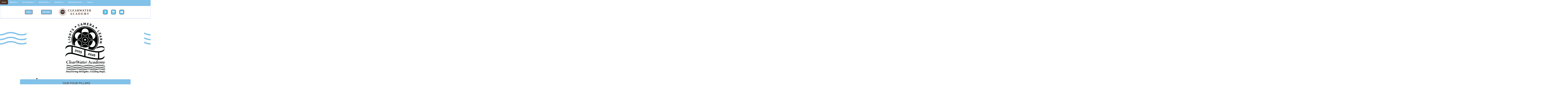

--- FILE ---
content_type: text/html
request_url: https://www.clearwater.academy/
body_size: 9957
content:
<!DOCTYPE html><!-- Last Published: Sat Jan 17 2026 03:30:56 GMT+0000 (Coordinated Universal Time) --><html data-wf-domain="www.clearwater.academy" data-wf-page="62325772ea4c16428a48076e" data-wf-site="614c7c02194a09dab0435e36"><head><meta charset="utf-8"/><title>ClearWater Academy</title><meta content="You&#x27;ve found the school that has the right blend of academics, therapies, social &amp; emotional development, daily living skills and career preparation. ClearWater Academy is fully accredited and accepts SB-10. Please call to schedule your tour and apply today." name="description"/><meta content="ClearWater Academy" property="og:title"/><meta content="You&#x27;ve found the school that has the right blend of academics, therapies, social &amp; emotional development, daily living skills and career preparation. ClearWater Academy is fully accredited and accepts SB-10. Please call to schedule your tour and apply today." property="og:description"/><meta content="https://cdn.prod.website-files.com/614c7c02194a09dab0435e36/62211c77f256fd58a340a45c_generic%20meta%20data%20slide.jpg" property="og:image"/><meta content="ClearWater Academy" property="twitter:title"/><meta content="You&#x27;ve found the school that has the right blend of academics, therapies, social &amp; emotional development, daily living skills and career preparation. ClearWater Academy is fully accredited and accepts SB-10. Please call to schedule your tour and apply today." property="twitter:description"/><meta content="https://cdn.prod.website-files.com/614c7c02194a09dab0435e36/62211c77f256fd58a340a45c_generic%20meta%20data%20slide.jpg" property="twitter:image"/><meta property="og:type" content="website"/><meta content="summary_large_image" name="twitter:card"/><meta content="width=device-width, initial-scale=1" name="viewport"/><link href="https://cdn.prod.website-files.com/614c7c02194a09dab0435e36/css/clearwater-academy.webflow.shared.6c4b98419.css" rel="stylesheet" type="text/css" integrity="sha384-bEuYQZYrLRW1U+rX39u7ebvML154b0kCWQVzXXcBYvxnVfSYwQO52/auppfLYLfS" crossorigin="anonymous"/><link href="https://fonts.googleapis.com" rel="preconnect"/><link href="https://fonts.gstatic.com" rel="preconnect" crossorigin="anonymous"/><script src="https://ajax.googleapis.com/ajax/libs/webfont/1.6.26/webfont.js" type="text/javascript"></script><script type="text/javascript">WebFont.load({  google: {    families: ["Vollkorn:400,400italic,700,700italic","Roboto Condensed:300,regular,700","Roboto:300,regular,500"]  }});</script><script type="text/javascript">!function(o,c){var n=c.documentElement,t=" w-mod-";n.className+=t+"js",("ontouchstart"in o||o.DocumentTouch&&c instanceof DocumentTouch)&&(n.className+=t+"touch")}(window,document);</script><link href="https://cdn.prod.website-files.com/614c7c02194a09dab0435e36/678959b0b0ce441470b955e7_32x32%202025%20black%20favicon%20large%20margin%20white%20bg.png" rel="shortcut icon" type="image/x-icon"/><link href="https://cdn.prod.website-files.com/614c7c02194a09dab0435e36/67895a1457ace8807758533b_256x256%202025%20black%20favicon.png" rel="apple-touch-icon"/><script src="https://www.google.com/recaptcha/api.js" type="text/javascript"></script></head><body class="body-2"><div class="section-6"><div class="container-2 w-container"><div data-animation="default" data-collapse="medium" data-duration="400" data-easing="ease" data-easing2="ease" role="banner" class="new-nav-bar w-nav"><div class="navigation-wrap"><div class="menu-2"><nav role="navigation" class="navigation-items w-nav-menu"><a href="/" aria-current="page" class="navigation-item word w-nav-link w--current">Home</a><div data-delay="0" data-hover="false" class="menu-link-2 w-dropdown"><div class="navigation-item w-dropdown-toggle"><div data-w-id="0805cf29-8e3d-94da-b143-e1401610fc4c" class="drop-down-arrow-2 w-icon-dropdown-toggle"></div><div class="nav-link-3">About Us</div></div><nav class="dropdown-list-4 w-dropdown-list"><a href="/board" class="navigation-item w-nav-link">Board of Trustees</a><a href="/staff" class="navigation-item w-nav-link">Staff</a><a href="/founders-message" class="navigation-item w-nav-link">Founders&#x27; Message</a><a href="/diversity-and-inclusion" class="navigation-item w-nav-link">Diversity &amp; Inclusion</a><a href="/vision-and-mission" class="navigation-item w-dropdown-link">Vision &amp; Mission</a><a href="/model" class="navigation-item w-nav-link">The ClearWater Model</a><a href="/testimonials" class="navigation-item w-nav-link">Testimonials</a><a href="/community-partners" class="navigation-item w-nav-link">Community Partners</a><a href="/contact" class="navigation-item w-nav-link">Contact Us</a></nav></div><div data-delay="0" data-hover="false" class="menu-link-2 w-dropdown"><div class="navigation-item w-dropdown-toggle"><div class="drop-down-arrow-2 w-icon-dropdown-toggle"></div><div class="nav-link-3">Our Programs</div></div><nav class="dropdown-list-4 w-dropdown-list"><a href="/program-overview" class="navigation-item w-nav-link">Program Overview</a><a href="/academics" class="navigation-item w-nav-link">Academic Programs</a><a href="/assistive-technology" class="navigation-item w-dropdown-link">Assistive Technology</a><a href="/career-development" class="navigation-item w-nav-link">Career Development</a><a href="/social-emotional" class="navigation-item w-nav-link">Social &amp; Emotional Development</a><a href="/therapies" class="navigation-item w-nav-link">Therapies</a></nav></div><div data-delay="0" data-hover="false" class="menu-link-2 w-dropdown"><div class="navigation-item w-dropdown-toggle"><div class="drop-down-arrow-2 w-icon-dropdown-toggle"></div><div class="nav-link-3">News/Events</div></div><nav class="dropdown-list-4 w-dropdown-list"><a href="/calendar" class="navigation-item w-nav-link">Calendar</a><a href="/gasso" class="navigation-item w-dropdown-link">GaSSO Scholarship Program</a></nav></div><div data-delay="0" data-hover="false" class="menu-link-2 w-dropdown"><div class="navigation-item w-dropdown-toggle"><div class="drop-down-arrow-2 w-icon-dropdown-toggle"></div><div class="nav-link-3">Admission</div></div><nav class="dropdown-list-4 w-dropdown-list"><a href="/apply" class="navigation-item w-nav-link">Application Process</a><a href="/tuition" class="navigation-item w-nav-link">Tuition &amp; Financial Support</a></nav></div><div data-delay="0" data-hover="false" class="menu-link-2 w-dropdown"><div class="navigation-item w-dropdown-toggle"><div class="drop-down-arrow-2 w-icon-dropdown-toggle"></div><div class="nav-link-3">Family Resources</div></div><nav class="dropdown-list-4 w-dropdown-list"><a href="/calendar" class="navigation-item w-nav-link">Calendar</a><a href="https://logins2.renweb.com/logins/ParentsWeb-Login.aspx" class="navigation-item w-dropdown-link">FACTS | SIS</a><a href="/order-uniforms" class="navigation-item w-nav-link">Order Uniforms</a><a href="https://cdn.prod.website-files.com/614c7c02194a09dab0435e36/66ab930882797da59e6cff5f_2425%20Lower%20School%20Supply%20List.pptx.pdf" target="_blank" class="navigation-item w-nav-link">Lower School Supply List</a><a href="https://cdn.prod.website-files.com/614c7c02194a09dab0435e36/66ab93393bc3801ef1cb1a9e_2425%20US%20Homeroom%20Supply%20List.pdf" target="_blank" class="navigation-item w-nav-link">Upper School Supply List</a><a href="/lower-school-welcome-letter" class="navigation-item w-dropdown-link">Lower School Welcome Letter</a><a href="/upper-school-welcome-letter" class="navigation-item w-dropdown-link">Upper School Welcome Letter</a><a href="/resources" class="navigation-item w-nav-link">Suggested Reading &amp; Websites</a><a href="/give" class="navigation-item w-nav-link">Giving</a><a href="https://clearwater.academy/tuition#assistance" class="navigation-item w-nav-link">Financial Assistance</a></nav></div><div data-delay="0" data-hover="false" class="menu-link-2 w-dropdown"><div class="navigation-item w-dropdown-toggle"><div class="drop-down-arrow-2 w-icon-dropdown-toggle"></div><div class="nav-link-3">Giving</div></div><nav class="dropdown-list-4 w-dropdown-list"><a href="/give" class="navigation-item w-nav-link">Overview</a><a href="/gala" class="navigation-item w-nav-link">Charity Gala</a><a href="/gasso" class="navigation-item w-dropdown-link">GaSSO Scholarship Program</a><a href="/golf-tournament" class="navigation-item w-dropdown-link">Golf Tournament</a><a href="/kroger-plus-card" class="navigation-item w-nav-link">Kroger</a><a href="/give-cash" class="navigation-item w-nav-link">Monetary Donation Options</a></nav></div></nav><div class="menu-button-2 w-nav-button"><img src="https://cdn.prod.website-files.com/614c7c02194a09dab0435e36/6233802c45797d06c90818c7_silver%20menu%20button-01.png" width="22" alt="" class="menu-icon-2"/><div class="icon-menu w-icon-nav-menu"></div></div></div></div></div></div></div><div class="logo-section"><div class="w-layout-blockcontainer w-container"><a href="/" aria-current="page" class="link-block-3 w-inline-block w--current"><img src="https://cdn.prod.website-files.com/614c7c02194a09dab0435e36/678194e478ce1382ebe4e4bd_2025%20logo%20brown%20circle%20name.png" loading="lazy" width="350" height="Auto" alt="" srcset="https://cdn.prod.website-files.com/614c7c02194a09dab0435e36/678194e478ce1382ebe4e4bd_2025%20logo%20brown%20circle%20name-p-500.png 500w, https://cdn.prod.website-files.com/614c7c02194a09dab0435e36/678194e478ce1382ebe4e4bd_2025%20logo%20brown%20circle%20name-p-800.png 800w, https://cdn.prod.website-files.com/614c7c02194a09dab0435e36/678194e478ce1382ebe4e4bd_2025%20logo%20brown%20circle%20name-p-1080.png 1080w, https://cdn.prod.website-files.com/614c7c02194a09dab0435e36/678194e478ce1382ebe4e4bd_2025%20logo%20brown%20circle%20name-p-1600.png 1600w, https://cdn.prod.website-files.com/614c7c02194a09dab0435e36/678194e478ce1382ebe4e4bd_2025%20logo%20brown%20circle%20name-p-2000.png 2000w, https://cdn.prod.website-files.com/614c7c02194a09dab0435e36/678194e478ce1382ebe4e4bd_2025%20logo%20brown%20circle%20name-p-2600.png 2600w, https://cdn.prod.website-files.com/614c7c02194a09dab0435e36/678194e478ce1382ebe4e4bd_2025%20logo%20brown%20circle%20name-p-3200.png 3200w, https://cdn.prod.website-files.com/614c7c02194a09dab0435e36/678194e478ce1382ebe4e4bd_2025%20logo%20brown%20circle%20name.png 5062w" sizes="(max-width: 479px) 100vw, 350px" class="wide-logo"/></a><div class="logo-columns w-row"><div class="column-4 w-col w-col-4 w-col-small-small-stack"><div class="w-row"><div class="w-col w-col-6 w-col-medium-6"><a href="https://www.paypal.com/donate/?hosted_button_id=ZTCBPT5YDES6L" class="give-button w-button">Give</a></div><div class="w-col w-col-6 w-col-medium-6"><a href="/contact" class="give-button w-button">Get Info</a></div></div></div><div class="column-2 w-col w-col-4 w-col-small-small-stack"><a href="/" aria-current="page" class="link-block-5 w-inline-block w--current"><img src="https://cdn.prod.website-files.com/614c7c02194a09dab0435e36/67868c179c6b68e7e2200f11_ClearWater%20Academy%20Wide%20Logo%20Brown%202025.png" loading="lazy" width="300" height="Auto" alt="" srcset="https://cdn.prod.website-files.com/614c7c02194a09dab0435e36/67868c179c6b68e7e2200f11_ClearWater%20Academy%20Wide%20Logo%20Brown%202025-p-500.png 500w, https://cdn.prod.website-files.com/614c7c02194a09dab0435e36/67868c179c6b68e7e2200f11_ClearWater%20Academy%20Wide%20Logo%20Brown%202025-p-800.png 800w, https://cdn.prod.website-files.com/614c7c02194a09dab0435e36/67868c179c6b68e7e2200f11_ClearWater%20Academy%20Wide%20Logo%20Brown%202025-p-1080.png 1080w, https://cdn.prod.website-files.com/614c7c02194a09dab0435e36/67868c179c6b68e7e2200f11_ClearWater%20Academy%20Wide%20Logo%20Brown%202025-p-1600.png 1600w, https://cdn.prod.website-files.com/614c7c02194a09dab0435e36/67868c179c6b68e7e2200f11_ClearWater%20Academy%20Wide%20Logo%20Brown%202025-p-2000.png 2000w, https://cdn.prod.website-files.com/614c7c02194a09dab0435e36/67868c179c6b68e7e2200f11_ClearWater%20Academy%20Wide%20Logo%20Brown%202025-p-2600.png 2600w, https://cdn.prod.website-files.com/614c7c02194a09dab0435e36/67868c179c6b68e7e2200f11_ClearWater%20Academy%20Wide%20Logo%20Brown%202025-p-3200.png 3200w, https://cdn.prod.website-files.com/614c7c02194a09dab0435e36/67868c179c6b68e7e2200f11_ClearWater%20Academy%20Wide%20Logo%20Brown%202025.png 5062w" sizes="(max-width: 479px) 92vw, (max-width: 767px) 300px, (max-width: 991px) 229.328125px, 299.9921875px" class="new-wide-logo"/></a></div><div class="column-7 w-col w-col-4 w-col-small-small-stack"><a href="https://www.facebook.com/CWAwaves" class="social-link w-inline-block"><img src="https://cdn.prod.website-files.com/614c7c02194a09dab0435e36/62e2d3a1ef7d99bdbdbd01e5_82c1e8%20blue%20facebook%20icon.jpg" loading="lazy" width="Auto" height="50" alt="@CWAwaves" class="social-media-icon"/></a><a href="https://www.instagram.com/cwawaves/" class="social-link w-inline-block"><img src="https://cdn.prod.website-files.com/614c7c02194a09dab0435e36/62e2d57497967c7e136bd14e_82c1e8%20blue%20instagram%20icon.jpg" loading="lazy" alt="" height="30" class="social-media-icon new-social-media"/></a><a href="https://www.youtube.com/channel/UCnBzfYmJHBA2LNL-Gor8Q0Q/featured" class="social-link w-inline-block"><img src="https://cdn.prod.website-files.com/614c7c02194a09dab0435e36/62e2d49caf29cc7b86fe7ba4_82c1e8%20blue%20youtube%20icon.jpg" loading="lazy" alt="@CWAwaves" height="30" class="social-media-icon"/></a></div></div><div class="phone-portrait-columns w-row"><div class="w-col w-col-6 w-col-tiny-tiny-stack"><div class="w-row"><div class="w-col w-col-6 w-col-tiny-6"><a href="https://www.paypal.com/donate/?hosted_button_id=ZTCBPT5YDES6L" class="give-button w-button">Give</a></div><div class="w-col w-col-6 w-col-tiny-6"><a href="/contact" class="give-button w-button">Get Info</a></div></div></div><div class="column-19 w-col w-col-6 w-col-tiny-tiny-stack"><div class="w-row"><div class="w-col w-col-4 w-col-tiny-4"><a href="https://www.instagram.com/cwawaves/" class="w-inline-block"><img src="https://cdn.prod.website-files.com/614c7c02194a09dab0435e36/62e2d57497967c7e136bd14e_82c1e8%20blue%20instagram%20icon.jpg" loading="lazy" alt="" height="30" class="social-media-icon new-social-media"/></a></div><div class="w-col w-col-4 w-col-tiny-4"><a href="https://www.facebook.com/CWAwaves" class="w-inline-block"><img src="https://cdn.prod.website-files.com/614c7c02194a09dab0435e36/62e2d3a1ef7d99bdbdbd01e5_82c1e8%20blue%20facebook%20icon.jpg" loading="lazy" alt="@CWAwaves" height="30" class="social-media-icon"/></a></div><div class="w-col w-col-4 w-col-tiny-4"><a href="https://www.youtube.com/channel/UCnBzfYmJHBA2LNL-Gor8Q0Q/featured" class="w-inline-block"><img src="https://cdn.prod.website-files.com/614c7c02194a09dab0435e36/62e2d49caf29cc7b86fe7ba4_82c1e8%20blue%20youtube%20icon.jpg" loading="lazy" alt="@CWAwaves" height="30" class="social-media-icon"/></a></div></div></div></div><div class="columns w-row"><div class="phone-landscape-column w-col w-col-3 w-col-small-3"><a href="https://www.paypal.com/donate/?hosted_button_id=ZTCBPT5YDES6L" class="give-button w-button">Give</a></div><div class="phone-landscape-column w-col w-col-3 w-col-small-3"><a href="/contact" class="give-button w-button">Get Info</a></div><div class="phone-landscape-column w-col w-col-2 w-col-small-2"><a href="https://www.facebook.com/CWAwaves" class="social-link w-inline-block"><img src="https://cdn.prod.website-files.com/614c7c02194a09dab0435e36/62e2d3a1ef7d99bdbdbd01e5_82c1e8%20blue%20facebook%20icon.jpg" loading="lazy" alt="@CWAwaves" height="30" class="social-media-icon phone"/></a></div><div class="phone-landscape-column w-col w-col-2 w-col-small-2"><a href="https://www.instagram.com/cwawaves/" class="w-inline-block"><img src="https://cdn.prod.website-files.com/614c7c02194a09dab0435e36/62e2d57497967c7e136bd14e_82c1e8%20blue%20instagram%20icon.jpg" loading="lazy" alt="" height="30" class="social-media-icon phone"/></a></div><div class="phone-landscape-column w-col w-col-2 w-col-small-2"><a href="https://www.youtube.com/channel/UCnBzfYmJHBA2LNL-Gor8Q0Q/featured" class="w-inline-block"><img src="https://cdn.prod.website-files.com/614c7c02194a09dab0435e36/62e2d49caf29cc7b86fe7ba4_82c1e8%20blue%20youtube%20icon.jpg" loading="lazy" alt="" height="30" class="social-media-icon phone"/></a></div></div></div></div><div class="section-5 center"><div data-delay="3000" data-animation="over" class="slider header w-slider" data-autoplay="true" data-easing="linear" data-hide-arrows="true" data-disable-swipe="false" data-autoplay-limit="0" data-nav-spacing="100" data-duration="1000" data-infinite="true"><div class="mask w-slider-mask"><div class="slide school-building w-slide"><a href="/academics" class="slide-link-block social w-inline-block"><img sizes="(max-width: 479px) 100vw, 366.6328125px" height="275" alt="" src="https://cdn.prod.website-files.com/614c7c02194a09dab0435e36/632c888aecddb786626b8c36_Building%20Pic.jpeg" loading="lazy" srcset="https://cdn.prod.website-files.com/614c7c02194a09dab0435e36/632c888aecddb786626b8c36_Building%20Pic-p-500.jpeg 500w, https://cdn.prod.website-files.com/614c7c02194a09dab0435e36/632c888aecddb786626b8c36_Building%20Pic-p-800.jpeg 800w, https://cdn.prod.website-files.com/614c7c02194a09dab0435e36/632c888aecddb786626b8c36_Building%20Pic-p-1080.jpeg 1080w, https://cdn.prod.website-files.com/614c7c02194a09dab0435e36/632c888aecddb786626b8c36_Building%20Pic-p-1600.jpeg 1600w, https://cdn.prod.website-files.com/614c7c02194a09dab0435e36/632c888aecddb786626b8c36_Building%20Pic-p-2000.jpeg 2000w, https://cdn.prod.website-files.com/614c7c02194a09dab0435e36/632c888aecddb786626b8c36_Building%20Pic-p-2600.jpeg 2600w, https://cdn.prod.website-files.com/614c7c02194a09dab0435e36/632c888aecddb786626b8c36_Building%20Pic-p-3200.jpeg 3200w, https://cdn.prod.website-files.com/614c7c02194a09dab0435e36/632c888aecddb786626b8c36_Building%20Pic.jpeg 3841w" class="smaller-image building"/><img sizes="(max-width: 3841px) 100vw, 3841px" srcset="https://cdn.prod.website-files.com/614c7c02194a09dab0435e36/632c888aecddb786626b8c36_Building%20Pic-p-500.jpeg 500w, https://cdn.prod.website-files.com/614c7c02194a09dab0435e36/632c888aecddb786626b8c36_Building%20Pic-p-800.jpeg 800w, https://cdn.prod.website-files.com/614c7c02194a09dab0435e36/632c888aecddb786626b8c36_Building%20Pic-p-1080.jpeg 1080w, https://cdn.prod.website-files.com/614c7c02194a09dab0435e36/632c888aecddb786626b8c36_Building%20Pic-p-1600.jpeg 1600w, https://cdn.prod.website-files.com/614c7c02194a09dab0435e36/632c888aecddb786626b8c36_Building%20Pic-p-2000.jpeg 2000w, https://cdn.prod.website-files.com/614c7c02194a09dab0435e36/632c888aecddb786626b8c36_Building%20Pic-p-2600.jpeg 2600w, https://cdn.prod.website-files.com/614c7c02194a09dab0435e36/632c888aecddb786626b8c36_Building%20Pic-p-3200.jpeg 3200w, https://cdn.prod.website-files.com/614c7c02194a09dab0435e36/632c888aecddb786626b8c36_Building%20Pic.jpeg 3841w" alt="" src="https://cdn.prod.website-files.com/614c7c02194a09dab0435e36/632c888aecddb786626b8c36_Building%20Pic.jpeg" loading="lazy" class="image-11 building"/><img sizes="(max-width: 3841px) 100vw, 3841px" srcset="https://cdn.prod.website-files.com/614c7c02194a09dab0435e36/632c888aecddb786626b8c36_Building%20Pic-p-500.jpeg 500w, https://cdn.prod.website-files.com/614c7c02194a09dab0435e36/632c888aecddb786626b8c36_Building%20Pic-p-800.jpeg 800w, https://cdn.prod.website-files.com/614c7c02194a09dab0435e36/632c888aecddb786626b8c36_Building%20Pic-p-1080.jpeg 1080w, https://cdn.prod.website-files.com/614c7c02194a09dab0435e36/632c888aecddb786626b8c36_Building%20Pic-p-1600.jpeg 1600w, https://cdn.prod.website-files.com/614c7c02194a09dab0435e36/632c888aecddb786626b8c36_Building%20Pic-p-2000.jpeg 2000w, https://cdn.prod.website-files.com/614c7c02194a09dab0435e36/632c888aecddb786626b8c36_Building%20Pic-p-2600.jpeg 2600w, https://cdn.prod.website-files.com/614c7c02194a09dab0435e36/632c888aecddb786626b8c36_Building%20Pic-p-3200.jpeg 3200w, https://cdn.prod.website-files.com/614c7c02194a09dab0435e36/632c888aecddb786626b8c36_Building%20Pic.jpeg 3841w" alt="" src="https://cdn.prod.website-files.com/614c7c02194a09dab0435e36/632c888aecddb786626b8c36_Building%20Pic.jpeg" loading="lazy" class="smallest-image social"/></a></div><div class="slide be-kind w-slide"><a href="/social-emotional" class="slide-link-block academic w-inline-block"><img sizes="(max-width: 6667px) 100vw, 6667px" srcset="https://cdn.prod.website-files.com/614c7c02194a09dab0435e36/689f3a13af71972ca51ce85d_2526%20lights%20camera%20learn%20homepage%20slide-p-500.png 500w, https://cdn.prod.website-files.com/614c7c02194a09dab0435e36/689f3a13af71972ca51ce85d_2526%20lights%20camera%20learn%20homepage%20slide-p-800.png 800w, https://cdn.prod.website-files.com/614c7c02194a09dab0435e36/689f3a13af71972ca51ce85d_2526%20lights%20camera%20learn%20homepage%20slide-p-1080.png 1080w, https://cdn.prod.website-files.com/614c7c02194a09dab0435e36/689f3a13af71972ca51ce85d_2526%20lights%20camera%20learn%20homepage%20slide-p-1600.png 1600w, https://cdn.prod.website-files.com/614c7c02194a09dab0435e36/689f3a13af71972ca51ce85d_2526%20lights%20camera%20learn%20homepage%20slide-p-2000.png 2000w, https://cdn.prod.website-files.com/614c7c02194a09dab0435e36/689f3a13af71972ca51ce85d_2526%20lights%20camera%20learn%20homepage%20slide-p-2600.png 2600w, https://cdn.prod.website-files.com/614c7c02194a09dab0435e36/689f3a13af71972ca51ce85d_2526%20lights%20camera%20learn%20homepage%20slide-p-3200.png 3200w, https://cdn.prod.website-files.com/614c7c02194a09dab0435e36/689f3a13af71972ca51ce85d_2526%20lights%20camera%20learn%20homepage%20slide.png 6667w" alt="" src="https://cdn.prod.website-files.com/614c7c02194a09dab0435e36/689f3a13af71972ca51ce85d_2526%20lights%20camera%20learn%20homepage%20slide.png" loading="lazy" class="image-11 academics"/><img sizes="(max-width: 767px) 100vw, 549.9140625px" height="275" alt="" src="https://cdn.prod.website-files.com/614c7c02194a09dab0435e36/689f3a13af71972ca51ce85d_2526%20lights%20camera%20learn%20homepage%20slide.png" loading="lazy" srcset="https://cdn.prod.website-files.com/614c7c02194a09dab0435e36/689f3a13af71972ca51ce85d_2526%20lights%20camera%20learn%20homepage%20slide-p-500.png 500w, https://cdn.prod.website-files.com/614c7c02194a09dab0435e36/689f3a13af71972ca51ce85d_2526%20lights%20camera%20learn%20homepage%20slide-p-800.png 800w, https://cdn.prod.website-files.com/614c7c02194a09dab0435e36/689f3a13af71972ca51ce85d_2526%20lights%20camera%20learn%20homepage%20slide-p-1080.png 1080w, https://cdn.prod.website-files.com/614c7c02194a09dab0435e36/689f3a13af71972ca51ce85d_2526%20lights%20camera%20learn%20homepage%20slide-p-1600.png 1600w, https://cdn.prod.website-files.com/614c7c02194a09dab0435e36/689f3a13af71972ca51ce85d_2526%20lights%20camera%20learn%20homepage%20slide-p-2000.png 2000w, https://cdn.prod.website-files.com/614c7c02194a09dab0435e36/689f3a13af71972ca51ce85d_2526%20lights%20camera%20learn%20homepage%20slide-p-2600.png 2600w, https://cdn.prod.website-files.com/614c7c02194a09dab0435e36/689f3a13af71972ca51ce85d_2526%20lights%20camera%20learn%20homepage%20slide-p-3200.png 3200w, https://cdn.prod.website-files.com/614c7c02194a09dab0435e36/689f3a13af71972ca51ce85d_2526%20lights%20camera%20learn%20homepage%20slide.png 6667w" class="smaller-image"/><img sizes="(max-width: 6667px) 100vw, 6667px" srcset="https://cdn.prod.website-files.com/614c7c02194a09dab0435e36/689f3a13af71972ca51ce85d_2526%20lights%20camera%20learn%20homepage%20slide-p-500.png 500w, https://cdn.prod.website-files.com/614c7c02194a09dab0435e36/689f3a13af71972ca51ce85d_2526%20lights%20camera%20learn%20homepage%20slide-p-800.png 800w, https://cdn.prod.website-files.com/614c7c02194a09dab0435e36/689f3a13af71972ca51ce85d_2526%20lights%20camera%20learn%20homepage%20slide-p-1080.png 1080w, https://cdn.prod.website-files.com/614c7c02194a09dab0435e36/689f3a13af71972ca51ce85d_2526%20lights%20camera%20learn%20homepage%20slide-p-1600.png 1600w, https://cdn.prod.website-files.com/614c7c02194a09dab0435e36/689f3a13af71972ca51ce85d_2526%20lights%20camera%20learn%20homepage%20slide-p-2000.png 2000w, https://cdn.prod.website-files.com/614c7c02194a09dab0435e36/689f3a13af71972ca51ce85d_2526%20lights%20camera%20learn%20homepage%20slide-p-2600.png 2600w, https://cdn.prod.website-files.com/614c7c02194a09dab0435e36/689f3a13af71972ca51ce85d_2526%20lights%20camera%20learn%20homepage%20slide-p-3200.png 3200w, https://cdn.prod.website-files.com/614c7c02194a09dab0435e36/689f3a13af71972ca51ce85d_2526%20lights%20camera%20learn%20homepage%20slide.png 6667w" alt="" src="https://cdn.prod.website-files.com/614c7c02194a09dab0435e36/689f3a13af71972ca51ce85d_2526%20lights%20camera%20learn%20homepage%20slide.png" loading="lazy" class="smallest-image theme"/></a></div><div class="slide gala w-slide"><a href="/career-development" class="slide-link-block w-inline-block"><img loading="lazy" src="https://cdn.prod.website-files.com/614c7c02194a09dab0435e36/645949a09e66bf79b3ea3150_2023%20Cleothes%20Less%20Traveled.jpeg" alt="" class="image-11"/><img loading="lazy" height="275" alt="" src="https://cdn.prod.website-files.com/614c7c02194a09dab0435e36/645949a09e66bf79b3ea3150_2023%20Cleothes%20Less%20Traveled.jpeg" class="smaller-image"/><img loading="lazy" src="https://cdn.prod.website-files.com/614c7c02194a09dab0435e36/645949a09e66bf79b3ea3150_2023%20Cleothes%20Less%20Traveled.jpeg" alt="" class="smallest-image"/></a></div><div class="slide student w-slide"><a href="/therapies" class="slide-link-block student w-inline-block"><img sizes="(max-width: 1405px) 100vw, 1405px" srcset="https://cdn.prod.website-files.com/614c7c02194a09dab0435e36/626c269b35063c9fc2b910a1_therapy%20dog%20home%20page%20slide-01-p-500.png 500w, https://cdn.prod.website-files.com/614c7c02194a09dab0435e36/626c269b35063c9fc2b910a1_therapy%20dog%20home%20page%20slide-01-p-800.png 800w, https://cdn.prod.website-files.com/614c7c02194a09dab0435e36/626c269b35063c9fc2b910a1_therapy%20dog%20home%20page%20slide-01-p-1080.png 1080w, https://cdn.prod.website-files.com/614c7c02194a09dab0435e36/626c269b35063c9fc2b910a1_therapy%20dog%20home%20page%20slide-01.png 1405w" alt="" src="https://cdn.prod.website-files.com/614c7c02194a09dab0435e36/626c269b35063c9fc2b910a1_therapy%20dog%20home%20page%20slide-01.png" loading="lazy" class="image-11 therapy"/><img loading="lazy" height="275" alt="" src="https://cdn.prod.website-files.com/614c7c02194a09dab0435e36/645949a09e66bf79b3ea3150_2023%20Cleothes%20Less%20Traveled.jpeg" class="smaller-image therapy"/><img sizes="(max-width: 1405px) 100vw, 1405px" srcset="https://cdn.prod.website-files.com/614c7c02194a09dab0435e36/626c269b35063c9fc2b910a1_therapy%20dog%20home%20page%20slide-01-p-500.png 500w, https://cdn.prod.website-files.com/614c7c02194a09dab0435e36/626c269b35063c9fc2b910a1_therapy%20dog%20home%20page%20slide-01-p-800.png 800w, https://cdn.prod.website-files.com/614c7c02194a09dab0435e36/626c269b35063c9fc2b910a1_therapy%20dog%20home%20page%20slide-01-p-1080.png 1080w, https://cdn.prod.website-files.com/614c7c02194a09dab0435e36/626c269b35063c9fc2b910a1_therapy%20dog%20home%20page%20slide-01.png 1405w" alt="" src="https://cdn.prod.website-files.com/614c7c02194a09dab0435e36/626c269b35063c9fc2b910a1_therapy%20dog%20home%20page%20slide-01.png" loading="lazy" class="smallest-image therapy"/></a></div><div class="slide taxcredit w-slide"><a href="/gasso" class="slide-link-block w-inline-block"><img sizes="100vw" srcset="https://cdn.prod.website-files.com/614c7c02194a09dab0435e36/62ed5a51c60a5c2f8d713408_GASSO%20Slide%200822-p-500.jpg 500w, https://cdn.prod.website-files.com/614c7c02194a09dab0435e36/62ed5a51c60a5c2f8d713408_GASSO%20Slide%200822-p-800.jpg 800w, https://cdn.prod.website-files.com/614c7c02194a09dab0435e36/62ed5a51c60a5c2f8d713408_GASSO%20Slide%200822-p-1080.jpg 1080w, https://cdn.prod.website-files.com/614c7c02194a09dab0435e36/62ed5a51c60a5c2f8d713408_GASSO%20Slide%200822.jpg 1200w" alt="" src="https://cdn.prod.website-files.com/614c7c02194a09dab0435e36/62ed5a51c60a5c2f8d713408_GASSO%20Slide%200822.jpg" loading="lazy" class="image-11"/><img sizes="100vw" srcset="https://cdn.prod.website-files.com/614c7c02194a09dab0435e36/62ed5a51c60a5c2f8d713408_GASSO%20Slide%200822-p-500.jpg 500w, https://cdn.prod.website-files.com/614c7c02194a09dab0435e36/62ed5a51c60a5c2f8d713408_GASSO%20Slide%200822-p-800.jpg 800w, https://cdn.prod.website-files.com/614c7c02194a09dab0435e36/62ed5a51c60a5c2f8d713408_GASSO%20Slide%200822-p-1080.jpg 1080w, https://cdn.prod.website-files.com/614c7c02194a09dab0435e36/62ed5a51c60a5c2f8d713408_GASSO%20Slide%200822.jpg 1200w" alt="" src="https://cdn.prod.website-files.com/614c7c02194a09dab0435e36/62ed5a51c60a5c2f8d713408_GASSO%20Slide%200822.jpg" loading="lazy" class="smallest-image gasso"/></a></div><div class="slide masks w-slide"><a href="/staff" class="slide-link-block group w-inline-block"><img sizes="100vw" height="600" alt="" src="https://cdn.prod.website-files.com/614c7c02194a09dab0435e36/689f4aaa3efabefec468abe9_2526%20Group%20Teacher%20crop.png" loading="lazy" srcset="https://cdn.prod.website-files.com/614c7c02194a09dab0435e36/689f4aaa3efabefec468abe9_2526%20Group%20Teacher%20crop-p-500.png 500w, https://cdn.prod.website-files.com/614c7c02194a09dab0435e36/689f4aaa3efabefec468abe9_2526%20Group%20Teacher%20crop-p-800.png 800w, https://cdn.prod.website-files.com/614c7c02194a09dab0435e36/689f4aaa3efabefec468abe9_2526%20Group%20Teacher%20crop-p-1080.png 1080w, https://cdn.prod.website-files.com/614c7c02194a09dab0435e36/689f4aaa3efabefec468abe9_2526%20Group%20Teacher%20crop.png 1200w" class="image-11 academics"/><img sizes="100vw" height="275" alt="" src="https://cdn.prod.website-files.com/614c7c02194a09dab0435e36/689f4aaa3efabefec468abe9_2526%20Group%20Teacher%20crop.png" loading="lazy" srcset="https://cdn.prod.website-files.com/614c7c02194a09dab0435e36/689f4aaa3efabefec468abe9_2526%20Group%20Teacher%20crop-p-500.png 500w, https://cdn.prod.website-files.com/614c7c02194a09dab0435e36/689f4aaa3efabefec468abe9_2526%20Group%20Teacher%20crop-p-800.png 800w, https://cdn.prod.website-files.com/614c7c02194a09dab0435e36/689f4aaa3efabefec468abe9_2526%20Group%20Teacher%20crop-p-1080.png 1080w, https://cdn.prod.website-files.com/614c7c02194a09dab0435e36/689f4aaa3efabefec468abe9_2526%20Group%20Teacher%20crop.png 1200w" class="smaller-image group"/><img sizes="100vw" srcset="https://cdn.prod.website-files.com/614c7c02194a09dab0435e36/64d94559bec48c79104f9c2d_teachers%20staff%20202324-p-500.jpg 500w, https://cdn.prod.website-files.com/614c7c02194a09dab0435e36/64d94559bec48c79104f9c2d_teachers%20staff%20202324-p-800.jpg 800w, https://cdn.prod.website-files.com/614c7c02194a09dab0435e36/64d94559bec48c79104f9c2d_teachers%20staff%20202324-p-1080.jpg 1080w, https://cdn.prod.website-files.com/614c7c02194a09dab0435e36/64d94559bec48c79104f9c2d_teachers%20staff%20202324-p-1600.jpg 1600w, https://cdn.prod.website-files.com/614c7c02194a09dab0435e36/64d94559bec48c79104f9c2d_teachers%20staff%20202324-p-2000.jpg 2000w, https://cdn.prod.website-files.com/614c7c02194a09dab0435e36/64d94559bec48c79104f9c2d_teachers%20staff%20202324.jpg 2048w" alt="" src="https://cdn.prod.website-files.com/614c7c02194a09dab0435e36/64d94559bec48c79104f9c2d_teachers%20staff%20202324.jpg" loading="lazy" class="smallest-image staff"/></a></div></div><div class="slider-nav w-slider-nav"></div></div></div><div class="section image"><div><div class="school-description blue beneath w-container"><div class="small-title-wrapper"><div class="small-title">our four pillars</div></div><div class="columns-3 w-row"><div class="pillar-column-left w-col w-col-3"><a href="/academics" class="pillar-link w-inline-block"><div class="process-titles">Individualized<br/>academics</div><div class="icon-wrapper"><img src="https://cdn.prod.website-files.com/614c7c02194a09dab0435e36/618c78d73ba8e061a2b441c0_graduation-cap-drawn.png" alt="" height="128" class="pillars"/></div><p class="pillar-explanation">Lorem ipsum dolor sit amet, consectetur adipiscing elit. Suspendisse varius enim in eros elementum.</p></a></div><div class="pillar-column-middle w-col w-col-3"><a href="/social-emotional" class="pillar-link w-inline-block"><div class="process-titles">Social Emotional<br/>development</div><div class="icon-wrapper"><img src="https://cdn.prod.website-files.com/614c7c02194a09dab0435e36/618c74d02af506f42bede2ff_heart.png" width="128" height="128" alt="" class="pillars"/></div><p class="pillar-explanation">Lorem ipsum dolor sit amet, consectetur adipiscing elit. Suspendisse varius enim in eros elementum.</p></a></div><div class="pillar-column-middle w-col w-col-3"><a href="/therapies" class="pillar-link w-inline-block"><div class="process-titles">numerous<br/>Therapies</div><div class="icon-wrapper"><img src="https://cdn.prod.website-files.com/614c7c02194a09dab0435e36/618c750af6e7894aa05402e3_therapy.png" width="128" height="128" alt=""/></div><p class="pillar-explanation">Lorem ipsum dolor sit amet, consectetur adipiscing elit. Suspendisse varius enim in eros elementum.</p></a></div><div class="pillar-column-right w-col w-col-3"><a href="/career-development" class="pillar-link w-inline-block"><div class="process-titles">Life skills &amp; Career <br/>Preparation</div><div class="icon-wrapper"><img src="https://cdn.prod.website-files.com/614c7c02194a09dab0435e36/618c78953755f56b126f5331_Career%20Life%20Skills%20Final.png" width="180" height="128" alt=""/></div></a></div></div></div></div></div><div><div class="section image"><div class="school-description w-container"><div class="found">You&#x27;ve found the school that has the right blend of academics, therapies, social &amp; emotional development, daily living skills and career preparation. ClearWater Academy is fully accredited and accepts <a href="https://www.gadoe.org/External-Affairs-and-Policy/Policy/Pages/Special-Needs-Scholarship-Program.aspx" class="brown-link">SB-10</a>. Please <a href="tel:+17706313650" class="brown-link">call</a> to schedule your tour and <a href="/apply" class="brown-link">apply</a> today.</div></div></div></div><div class="section image"><div class="school-description w-container"><div class="bullets w-richtext"><h2>We are a school Near Atlanta for Special Needs</h2><p>Do you have a child with learning differences? Are you stressed by the demands of conflicting schedules from school and the assorted therapies after school that meet your child’s unique needs? Do you wish you had more family time and less time spent shuttling between appointments and managing the details? Are you searching for a place that could bring it all together and provide an individualized program to maximize your child’s chances to learn and succeed?</p><p>Your search is over. ClearWater Academy is a private, 501(c)(3), state-of-the-art school for children with learning differences. Situated in Fayette County south of Atlanta between Tyrone and Peachtree City, ClearWater Academy is a leader and pioneer in the state of Georgia and a national model for how children with learning differences should be educated. The ClearWater Academy program is tailored to each student. It combines cutting-edge, research-based advancements in education with assistive technology, social-emotional development, career coaching and therapies to enable, enhance and enrich students’ education and life-long skills.</p><p>ClearWater Academy specializes in educating diverse learners grades 1 through 12. Our student body is comprised of but not limited to those on the autism spectrum with various other neurodevelopmental challenges which include delays in motor planning, social interaction skills; executive functioning; sensory, visual and/or auditory processing; receptive or expressive language; academics; attention and/or memory. ClearWater Academy has:</p><ul role="list"><li>Highly qualified teachers</li><li>Low student to teacher ratios</li><li>Reading and math interventions and strategies</li><li>Social emotional development curriculum</li><li>Individualized assistive technology supports</li><li>Career readiness and development</li><li>Speech and occupational therapies</li><li>Therapeutic riding, recreational therapy, yoga, personal fitness</li><li>Therapy dog, Libby</li><li>After school care</li><li>SB-10 Funding</li><li>Georgia Student Scholarship Organization (GaSSO) scholarships</li></ul><p>Give your child the advantage of an integrated suite of interventions and an education delivered by a staff with a shared vision of your child’s greatest potential. Give your family the gift of time together at the end of the school day. That’s what you’ll find at ClearWater Academy. <a href="/program-overview">Learn more</a> and <a href="/apply">apply</a> today.</p></div></div></div><div class="section"><div class="container-4 w-container"><h2 class="small-title">Featured Videos</h2><div class="columns-5 w-row"><div class="column-20 w-col w-col-4"><div style="padding-top:56.17021276595745%" class="w-video w-embed"><iframe class="embedly-embed" src="//cdn.embedly.com/widgets/media.html?src=https%3A%2F%2Fwww.youtube.com%2Fembed%2FjEf_adEWn3U%3Ffeature%3Doembed&display_name=YouTube&url=https%3A%2F%2Fwww.youtube.com%2Fwatch%3Fv%3DjEf_adEWn3U&image=https%3A%2F%2Fi.ytimg.com%2Fvi%2FjEf_adEWn3U%2Fhqdefault.jpg&type=text%2Fhtml&schema=youtube" width="940" height="528" scrolling="no" allowfullscreen title="Independent Living Prep"></iframe></div></div><div class="column-21 w-col w-col-4"><div style="padding-top:56.17021276595745%" class="video-2 w-video w-embed"><iframe class="embedly-embed" src="//cdn.embedly.com/widgets/media.html?src=https%3A%2F%2Fwww.youtube.com%2Fembed%2FE_ME5KLbE8Q%3Ffeature%3Doembed&display_name=YouTube&url=https%3A%2F%2Fwww.youtube.com%2Fwatch%3Fv%3DE_ME5KLbE8Q&image=https%3A%2F%2Fi.ytimg.com%2Fvi%2FE_ME5KLbE8Q%2Fhqdefault.jpg&type=text%2Fhtml&schema=youtube" width="940" height="528" scrolling="no" allowfullscreen title="Career Development"></iframe></div></div><div class="w-col w-col-4"><div style="padding-top:56.17021276595745%" class="video-feature w-video w-embed"><iframe class="embedly-embed" src="//cdn.embedly.com/widgets/media.html?src=https%3A%2F%2Fwww.youtube.com%2Fembed%2F_htBW9qVjHs%3Ffeature%3Doembed&display_name=YouTube&url=https%3A%2F%2Fwww.youtube.com%2Fwatch%3Fv%3D_htBW9qVjHs&image=https%3A%2F%2Fi.ytimg.com%2Fvi%2F_htBW9qVjHs%2Fhqdefault.jpg&type=text%2Fhtml&schema=youtube" width="940" height="528" scrolling="no" allowfullscreen title="Therapeutic Riding"></iframe></div></div></div></div></div><div class="section lightgrey"><div class="testimonians-container w-container"><div class="small-title-wrapper"><div class="small-title">TESTIMONIALS</div></div><div data-delay="3000" data-animation="slide" class="testimonials-slider w-slider" data-autoplay="true" data-easing="ease" data-hide-arrows="false" data-disable-swipe="false" data-autoplay-limit="0" data-nav-spacing="3" data-duration="300" data-infinite="true"><div class="w-slider-mask"><div class="testimonial-slide w-slide"><p class="testimonial">My daughter attends ClearWater Academy, and we’ve had a wonderful experience. She went from crying everyday in public school to being excited about going to school. She used to have private therapy 6x/week. Now, she has all her services &amp; therapies at school. The staff &amp; teachers are fabulous and love what they do.   I would highly recommend ClearWater Academy. </p><div class="author">ClearWater Academy Parent</div></div><div class="testimonial-slide w-slide"><p class="testimonial">Our son rode in the car yesterday for an hour saying, &quot;We celebrated my birthday!&quot; He was super excited! We&#x27;ve celebrated every year but it never registered with him like it did this year. We know that ClearWater Academy&#x27;s goals are many, and education is key, but our son connected yesterday, and we cannot thank you enough! </p><div class="author">ClearWater Academy Parent</div></div><div class="testimonial-slide w-slide"><p class="testimonial">I cried for joy when I received my son’s standardized test scores after his first year at ClearWater Academy. For the first time in his whole life, instead of being ‘delayed’ he was at or above grade level.</p><div class="author">ClearWater Academy Parent</div></div><div class="testimonial-slide w-slide"><p class="testimonial">The breadth of ClearWater’s curriculum and therapy is truly amazing, but what truly sets ClearWater apart and makes us so happy that our child is here is the love and care that she gets at school every day.</p><div class="author">ClearWater Academy Parent</div></div><div class="testimonial-slide w-slide"><p class="testimonial">I like the helpful strategies such as fidgeting and squeezing Theraputty when I am upset.<br/>-------<br/>I like ClearWater Academy because they let you go at the learning pace you need, and they are always very flexible</p><div class="author">ClearWater Academy Students</div></div><div class="testimonial-slide w-slide"><p class="testimonial">Clearwater Academy has been such a blessing for our son. He looks forward to school each day, and his academic classes are meaningful and engaging. The teachers and staff at ClearWater take a genuine interest in my son, cultivating his gifts, supporting his needs, and challenging him to reach his full potential.</p><div class="author">ClearWater Academy PARent</div></div><div class="testimonial-slide w-slide"><a href="/testimonials" class="w-inline-block"><img width="100" alt="" src="https://cdn.prod.website-files.com/614c7c02194a09dab0435e36/61e0e7eb3647e08f8096feef_brown-testimonial-icon.png" loading="lazy" class="testimony-icon"/><div class="author">View More testimonials</div></a></div></div><div class="left-arrow w-slider-arrow-left"><div class="w-icon-slider-left"></div></div><div class="right-arrow w-slider-arrow-right"><div class="w-icon-slider-right"></div></div></div></div></div><div class="section featured-photos"><div class="photos-container w-container"><div class="small-title-wrapper"><div class="small-title">FEATURED PHOTOS</div></div><div data-delay="3000" data-animation="over" class="slider w-slider" data-autoplay="true" data-easing="ease" data-hide-arrows="false" data-disable-swipe="false" data-autoplay-limit="0" data-nav-spacing="3" data-duration="300" data-infinite="true"><div class="mask footer w-slider-mask"><div class="slide footer-1 w-slide"><div class="container w-container"><h1 class="main-heading"></h1><h1 class="main-heading bold"></h1></div></div><div class="slide footer-b w-slide"><div class="container w-container"><h1 class="main-heading"></h1><h1 class="main-heading bold"></h1></div></div><div class="slide footer-2 w-slide"><div class="container w-container"><h1 class="main-heading bekind">Are you searching</h1><h1 class="main-heading bold bekind"></h1></div></div><div class="slide footer-4 w-slide"><div class="w-container"></div></div><div class="slide footer-8 w-slide"><div class="w-container"></div></div><figure class="slide footer-c w-slide"></figure><div class="slide-21 w-slide"></div></div><div class="slider-nav w-slider-nav"></div></div></div></div><div class="section footer accreditation"><div class="footer-container w-container"><div class="footer-accreditation w-row"><div class="footer-column w-col w-col-4 w-col-small-small-stack w-col-tiny-tiny-stack"><img src="https://cdn.prod.website-files.com/614c7c02194a09dab0435e36/61895f009e642e664c7f7db9_GAC_Seal_small.png" width="80" alt="" class="stone-logo footer gac"/><div class="footer-text accreditation"> Georgia Accrediting Commission</div></div><div class="footer-column-2 w-col w-col-4 w-col-small-small-stack w-col-tiny-tiny-stack"><img src="https://cdn.prod.website-files.com/614c7c02194a09dab0435e36/6189631a83178a2b8d586ddd_GAPSEC%20logo.png" width="170" alt="" class="stone-logo footer"/><div class="footer-text accreditation">Georgia Association of Private Schools for Exceptional Children</div></div><div class="footer-column-3 w-col w-col-4 w-col-small-small-stack w-col-tiny-tiny-stack"><img src="https://cdn.prod.website-files.com/614c7c02194a09dab0435e36/618975b4f42cab2a1ef95fc0_gisa%20logo.jpg" width="190" alt="" class="stone-logo footer gisa"/><div class="footer-text accreditation">Georgia Independent School Association</div></div></div></div></div><div class="section footer"><div class="footer-container w-container"><div class="w-row"><div class="column-3 w-clearfix w-col w-col-4"><a href="https://goo.gl/maps/9vtAxs9eYSzRjCRY9" class="w-inline-block w-clearfix"><img src="https://cdn.prod.website-files.com/614c7c02194a09dab0435e36/6217e5c1e1f3be30c2e3d5ba_location%2050%20px.png" width="20" alt="" class="footer-icon"/></a><a href="https://goo.gl/maps/9vtAxs9eYSzRjCRY9" class="footer-text">210 Greencastle Road<br/>Tyrone, GA 30290</a></div><div class="column-3 w-clearfix w-col w-col-4"><a href="#" class="w-inline-block w-clearfix"><img src="https://cdn.prod.website-files.com/614c7c02194a09dab0435e36/6217e590be1e2034ebf24c47_envelope%20thicker-50px.png" width="20" alt="" class="footer-icon"/></a><a href="mailto:Admin@ClearWater.Academy" class="footer-text">PO Box 3513<br/>Peachtree City, GA 30269<br/>Admin@ClearWater.Academy<br/></a></div><div class="column-3 w-clearfix w-col w-col-4"><a href="tel:+17706313650" class="w-inline-block w-clearfix"><img src="https://cdn.prod.website-files.com/614c7c02194a09dab0435e36/6217e5dc75726b0a2f6dcbb8_phone%20final%2050%20px.png" width="20" alt="" class="footer-icon"/></a><a href="tel:+17706313650" class="footer-text">P: 770.631.3650<br/>F: 770.631.3649<br/></a></div></div></div></div><div class="found smaller smallest footer">Copyright © 2024 — ClearWater Academy, a 501(c)(3) charitable organization. All rights reserved. <a href="https://clearwateracademyga.org/legal/"><br/>‍</a>ClearWater Academy admits students of any race, color, national, and ethnic origin to all the rights, privileges, programs, and activities generally accorded or made available to students at the school. It does not discriminate on the basis of race, color, national, and ethnic origin in administration of its educational policies, admissions policies, scholarship and loan programs, and therapies and other school-administered programs. See <a href="/legal">Privacy Policy</a>.<br/>Website designed and maintained by <a href="https://candescent.media/">Candescent Media, Inc.</a></div><script src="https://d3e54v103j8qbb.cloudfront.net/js/jquery-3.5.1.min.dc5e7f18c8.js?site=614c7c02194a09dab0435e36" type="text/javascript" integrity="sha256-9/aliU8dGd2tb6OSsuzixeV4y/faTqgFtohetphbbj0=" crossorigin="anonymous"></script><script src="https://cdn.prod.website-files.com/614c7c02194a09dab0435e36/js/webflow.schunk.36b8fb49256177c8.js" type="text/javascript" integrity="sha384-4abIlA5/v7XaW1HMXKBgnUuhnjBYJ/Z9C1OSg4OhmVw9O3QeHJ/qJqFBERCDPv7G" crossorigin="anonymous"></script><script src="https://cdn.prod.website-files.com/614c7c02194a09dab0435e36/js/webflow.schunk.b6db5480b8a34b9c.js" type="text/javascript" integrity="sha384-fxYKcNHyWR4AbB8SJg2VDgcu7t8fU1HhHsBBQdQBh4sKa2NpRifOruA6rJ4Os9MT" crossorigin="anonymous"></script><script src="https://cdn.prod.website-files.com/614c7c02194a09dab0435e36/js/webflow.688610f2.09e9a69b3a6a9b7e.js" type="text/javascript" integrity="sha384-w4oYoqm8C+8eIZXiMbN8JnHCqMGij7CHyr5gokOD+7iIEvkc9/9HMY4RT3X/nDz5" crossorigin="anonymous"></script><style> .w-slider-dot { background: white; } .w-slider-dot.w-active { background: #4a3024; } </style> </body></html>

--- FILE ---
content_type: text/css
request_url: https://cdn.prod.website-files.com/614c7c02194a09dab0435e36/css/clearwater-academy.webflow.shared.6c4b98419.css
body_size: 28677
content:
html {
  -webkit-text-size-adjust: 100%;
  -ms-text-size-adjust: 100%;
  font-family: sans-serif;
}

body {
  margin: 0;
}

article, aside, details, figcaption, figure, footer, header, hgroup, main, menu, nav, section, summary {
  display: block;
}

audio, canvas, progress, video {
  vertical-align: baseline;
  display: inline-block;
}

audio:not([controls]) {
  height: 0;
  display: none;
}

[hidden], template {
  display: none;
}

a {
  background-color: #0000;
}

a:active, a:hover {
  outline: 0;
}

abbr[title] {
  border-bottom: 1px dotted;
}

b, strong {
  font-weight: bold;
}

dfn {
  font-style: italic;
}

h1 {
  margin: .67em 0;
  font-size: 2em;
}

mark {
  color: #000;
  background: #ff0;
}

small {
  font-size: 80%;
}

sub, sup {
  vertical-align: baseline;
  font-size: 75%;
  line-height: 0;
  position: relative;
}

sup {
  top: -.5em;
}

sub {
  bottom: -.25em;
}

img {
  border: 0;
}

svg:not(:root) {
  overflow: hidden;
}

hr {
  box-sizing: content-box;
  height: 0;
}

pre {
  overflow: auto;
}

code, kbd, pre, samp {
  font-family: monospace;
  font-size: 1em;
}

button, input, optgroup, select, textarea {
  color: inherit;
  font: inherit;
  margin: 0;
}

button {
  overflow: visible;
}

button, select {
  text-transform: none;
}

button, html input[type="button"], input[type="reset"] {
  -webkit-appearance: button;
  cursor: pointer;
}

button[disabled], html input[disabled] {
  cursor: default;
}

button::-moz-focus-inner, input::-moz-focus-inner {
  border: 0;
  padding: 0;
}

input {
  line-height: normal;
}

input[type="checkbox"], input[type="radio"] {
  box-sizing: border-box;
  padding: 0;
}

input[type="number"]::-webkit-inner-spin-button, input[type="number"]::-webkit-outer-spin-button {
  height: auto;
}

input[type="search"] {
  -webkit-appearance: none;
}

input[type="search"]::-webkit-search-cancel-button, input[type="search"]::-webkit-search-decoration {
  -webkit-appearance: none;
}

legend {
  border: 0;
  padding: 0;
}

textarea {
  overflow: auto;
}

optgroup {
  font-weight: bold;
}

table {
  border-collapse: collapse;
  border-spacing: 0;
}

td, th {
  padding: 0;
}

@font-face {
  font-family: webflow-icons;
  src: url("[data-uri]") format("truetype");
  font-weight: normal;
  font-style: normal;
}

[class^="w-icon-"], [class*=" w-icon-"] {
  speak: none;
  font-variant: normal;
  text-transform: none;
  -webkit-font-smoothing: antialiased;
  -moz-osx-font-smoothing: grayscale;
  font-style: normal;
  font-weight: normal;
  line-height: 1;
  font-family: webflow-icons !important;
}

.w-icon-slider-right:before {
  content: "";
}

.w-icon-slider-left:before {
  content: "";
}

.w-icon-nav-menu:before {
  content: "";
}

.w-icon-arrow-down:before, .w-icon-dropdown-toggle:before {
  content: "";
}

.w-icon-file-upload-remove:before {
  content: "";
}

.w-icon-file-upload-icon:before {
  content: "";
}

* {
  box-sizing: border-box;
}

html {
  height: 100%;
}

body {
  color: #333;
  background-color: #fff;
  min-height: 100%;
  margin: 0;
  font-family: Arial, sans-serif;
  font-size: 14px;
  line-height: 20px;
}

img {
  vertical-align: middle;
  max-width: 100%;
  display: inline-block;
}

html.w-mod-touch * {
  background-attachment: scroll !important;
}

.w-block {
  display: block;
}

.w-inline-block {
  max-width: 100%;
  display: inline-block;
}

.w-clearfix:before, .w-clearfix:after {
  content: " ";
  grid-area: 1 / 1 / 2 / 2;
  display: table;
}

.w-clearfix:after {
  clear: both;
}

.w-hidden {
  display: none;
}

.w-button {
  color: #fff;
  line-height: inherit;
  cursor: pointer;
  background-color: #3898ec;
  border: 0;
  border-radius: 0;
  padding: 9px 15px;
  text-decoration: none;
  display: inline-block;
}

input.w-button {
  -webkit-appearance: button;
}

html[data-w-dynpage] [data-w-cloak] {
  color: #0000 !important;
}

.w-code-block {
  margin: unset;
}

pre.w-code-block code {
  all: inherit;
}

.w-optimization {
  display: contents;
}

.w-webflow-badge, .w-webflow-badge > img {
  box-sizing: unset;
  width: unset;
  height: unset;
  max-height: unset;
  max-width: unset;
  min-height: unset;
  min-width: unset;
  margin: unset;
  padding: unset;
  float: unset;
  clear: unset;
  border: unset;
  border-radius: unset;
  background: unset;
  background-image: unset;
  background-position: unset;
  background-size: unset;
  background-repeat: unset;
  background-origin: unset;
  background-clip: unset;
  background-attachment: unset;
  background-color: unset;
  box-shadow: unset;
  transform: unset;
  direction: unset;
  font-family: unset;
  font-weight: unset;
  color: unset;
  font-size: unset;
  line-height: unset;
  font-style: unset;
  font-variant: unset;
  text-align: unset;
  letter-spacing: unset;
  -webkit-text-decoration: unset;
  text-decoration: unset;
  text-indent: unset;
  text-transform: unset;
  list-style-type: unset;
  text-shadow: unset;
  vertical-align: unset;
  cursor: unset;
  white-space: unset;
  word-break: unset;
  word-spacing: unset;
  word-wrap: unset;
  transition: unset;
}

.w-webflow-badge {
  white-space: nowrap;
  cursor: pointer;
  box-shadow: 0 0 0 1px #0000001a, 0 1px 3px #0000001a;
  visibility: visible !important;
  opacity: 1 !important;
  z-index: 2147483647 !important;
  color: #aaadb0 !important;
  overflow: unset !important;
  background-color: #fff !important;
  border-radius: 3px !important;
  width: auto !important;
  height: auto !important;
  margin: 0 !important;
  padding: 6px !important;
  font-size: 12px !important;
  line-height: 14px !important;
  text-decoration: none !important;
  display: inline-block !important;
  position: fixed !important;
  inset: auto 12px 12px auto !important;
  transform: none !important;
}

.w-webflow-badge > img {
  position: unset;
  visibility: unset !important;
  opacity: 1 !important;
  vertical-align: middle !important;
  display: inline-block !important;
}

h1, h2, h3, h4, h5, h6 {
  margin-bottom: 10px;
  font-weight: bold;
}

h1 {
  margin-top: 20px;
  font-size: 38px;
  line-height: 44px;
}

h2 {
  margin-top: 20px;
  font-size: 32px;
  line-height: 36px;
}

h3 {
  margin-top: 20px;
  font-size: 24px;
  line-height: 30px;
}

h4 {
  margin-top: 10px;
  font-size: 18px;
  line-height: 24px;
}

h5 {
  margin-top: 10px;
  font-size: 14px;
  line-height: 20px;
}

h6 {
  margin-top: 10px;
  font-size: 12px;
  line-height: 18px;
}

p {
  margin-top: 0;
  margin-bottom: 10px;
}

blockquote {
  border-left: 5px solid #e2e2e2;
  margin: 0 0 10px;
  padding: 10px 20px;
  font-size: 18px;
  line-height: 22px;
}

figure {
  margin: 0 0 10px;
}

figcaption {
  text-align: center;
  margin-top: 5px;
}

ul, ol {
  margin-top: 0;
  margin-bottom: 10px;
  padding-left: 40px;
}

.w-list-unstyled {
  padding-left: 0;
  list-style: none;
}

.w-embed:before, .w-embed:after {
  content: " ";
  grid-area: 1 / 1 / 2 / 2;
  display: table;
}

.w-embed:after {
  clear: both;
}

.w-video {
  width: 100%;
  padding: 0;
  position: relative;
}

.w-video iframe, .w-video object, .w-video embed {
  border: none;
  width: 100%;
  height: 100%;
  position: absolute;
  top: 0;
  left: 0;
}

fieldset {
  border: 0;
  margin: 0;
  padding: 0;
}

button, [type="button"], [type="reset"] {
  cursor: pointer;
  -webkit-appearance: button;
  border: 0;
}

.w-form {
  margin: 0 0 15px;
}

.w-form-done {
  text-align: center;
  background-color: #ddd;
  padding: 20px;
  display: none;
}

.w-form-fail {
  background-color: #ffdede;
  margin-top: 10px;
  padding: 10px;
  display: none;
}

label {
  margin-bottom: 5px;
  font-weight: bold;
  display: block;
}

.w-input, .w-select {
  color: #333;
  vertical-align: middle;
  background-color: #fff;
  border: 1px solid #ccc;
  width: 100%;
  height: 38px;
  margin-bottom: 10px;
  padding: 8px 12px;
  font-size: 14px;
  line-height: 1.42857;
  display: block;
}

.w-input::placeholder, .w-select::placeholder {
  color: #999;
}

.w-input:focus, .w-select:focus {
  border-color: #3898ec;
  outline: 0;
}

.w-input[disabled], .w-select[disabled], .w-input[readonly], .w-select[readonly], fieldset[disabled] .w-input, fieldset[disabled] .w-select {
  cursor: not-allowed;
}

.w-input[disabled]:not(.w-input-disabled), .w-select[disabled]:not(.w-input-disabled), .w-input[readonly], .w-select[readonly], fieldset[disabled]:not(.w-input-disabled) .w-input, fieldset[disabled]:not(.w-input-disabled) .w-select {
  background-color: #eee;
}

textarea.w-input, textarea.w-select {
  height: auto;
}

.w-select {
  background-color: #f3f3f3;
}

.w-select[multiple] {
  height: auto;
}

.w-form-label {
  cursor: pointer;
  margin-bottom: 0;
  font-weight: normal;
  display: inline-block;
}

.w-radio {
  margin-bottom: 5px;
  padding-left: 20px;
  display: block;
}

.w-radio:before, .w-radio:after {
  content: " ";
  grid-area: 1 / 1 / 2 / 2;
  display: table;
}

.w-radio:after {
  clear: both;
}

.w-radio-input {
  float: left;
  margin: 3px 0 0 -20px;
  line-height: normal;
}

.w-file-upload {
  margin-bottom: 10px;
  display: block;
}

.w-file-upload-input {
  opacity: 0;
  z-index: -100;
  width: .1px;
  height: .1px;
  position: absolute;
  overflow: hidden;
}

.w-file-upload-default, .w-file-upload-uploading, .w-file-upload-success {
  color: #333;
  display: inline-block;
}

.w-file-upload-error {
  margin-top: 10px;
  display: block;
}

.w-file-upload-default.w-hidden, .w-file-upload-uploading.w-hidden, .w-file-upload-error.w-hidden, .w-file-upload-success.w-hidden {
  display: none;
}

.w-file-upload-uploading-btn {
  cursor: pointer;
  background-color: #fafafa;
  border: 1px solid #ccc;
  margin: 0;
  padding: 8px 12px;
  font-size: 14px;
  font-weight: normal;
  display: flex;
}

.w-file-upload-file {
  background-color: #fafafa;
  border: 1px solid #ccc;
  flex-grow: 1;
  justify-content: space-between;
  margin: 0;
  padding: 8px 9px 8px 11px;
  display: flex;
}

.w-file-upload-file-name {
  font-size: 14px;
  font-weight: normal;
  display: block;
}

.w-file-remove-link {
  cursor: pointer;
  width: auto;
  height: auto;
  margin-top: 3px;
  margin-left: 10px;
  padding: 3px;
  display: block;
}

.w-icon-file-upload-remove {
  margin: auto;
  font-size: 10px;
}

.w-file-upload-error-msg {
  color: #ea384c;
  padding: 2px 0;
  display: inline-block;
}

.w-file-upload-info {
  padding: 0 12px;
  line-height: 38px;
  display: inline-block;
}

.w-file-upload-label {
  cursor: pointer;
  background-color: #fafafa;
  border: 1px solid #ccc;
  margin: 0;
  padding: 8px 12px;
  font-size: 14px;
  font-weight: normal;
  display: inline-block;
}

.w-icon-file-upload-icon, .w-icon-file-upload-uploading {
  width: 20px;
  margin-right: 8px;
  display: inline-block;
}

.w-icon-file-upload-uploading {
  height: 20px;
}

.w-container {
  max-width: 940px;
  margin-left: auto;
  margin-right: auto;
}

.w-container:before, .w-container:after {
  content: " ";
  grid-area: 1 / 1 / 2 / 2;
  display: table;
}

.w-container:after {
  clear: both;
}

.w-container .w-row {
  margin-left: -10px;
  margin-right: -10px;
}

.w-row:before, .w-row:after {
  content: " ";
  grid-area: 1 / 1 / 2 / 2;
  display: table;
}

.w-row:after {
  clear: both;
}

.w-row .w-row {
  margin-left: 0;
  margin-right: 0;
}

.w-col {
  float: left;
  width: 100%;
  min-height: 1px;
  padding-left: 10px;
  padding-right: 10px;
  position: relative;
}

.w-col .w-col {
  padding-left: 0;
  padding-right: 0;
}

.w-col-1 {
  width: 8.33333%;
}

.w-col-2 {
  width: 16.6667%;
}

.w-col-3 {
  width: 25%;
}

.w-col-4 {
  width: 33.3333%;
}

.w-col-5 {
  width: 41.6667%;
}

.w-col-6 {
  width: 50%;
}

.w-col-7 {
  width: 58.3333%;
}

.w-col-8 {
  width: 66.6667%;
}

.w-col-9 {
  width: 75%;
}

.w-col-10 {
  width: 83.3333%;
}

.w-col-11 {
  width: 91.6667%;
}

.w-col-12 {
  width: 100%;
}

.w-hidden-main {
  display: none !important;
}

@media screen and (max-width: 991px) {
  .w-container {
    max-width: 728px;
  }

  .w-hidden-main {
    display: inherit !important;
  }

  .w-hidden-medium {
    display: none !important;
  }

  .w-col-medium-1 {
    width: 8.33333%;
  }

  .w-col-medium-2 {
    width: 16.6667%;
  }

  .w-col-medium-3 {
    width: 25%;
  }

  .w-col-medium-4 {
    width: 33.3333%;
  }

  .w-col-medium-5 {
    width: 41.6667%;
  }

  .w-col-medium-6 {
    width: 50%;
  }

  .w-col-medium-7 {
    width: 58.3333%;
  }

  .w-col-medium-8 {
    width: 66.6667%;
  }

  .w-col-medium-9 {
    width: 75%;
  }

  .w-col-medium-10 {
    width: 83.3333%;
  }

  .w-col-medium-11 {
    width: 91.6667%;
  }

  .w-col-medium-12 {
    width: 100%;
  }

  .w-col-stack {
    width: 100%;
    left: auto;
    right: auto;
  }
}

@media screen and (max-width: 767px) {
  .w-hidden-main, .w-hidden-medium {
    display: inherit !important;
  }

  .w-hidden-small {
    display: none !important;
  }

  .w-row, .w-container .w-row {
    margin-left: 0;
    margin-right: 0;
  }

  .w-col {
    width: 100%;
    left: auto;
    right: auto;
  }

  .w-col-small-1 {
    width: 8.33333%;
  }

  .w-col-small-2 {
    width: 16.6667%;
  }

  .w-col-small-3 {
    width: 25%;
  }

  .w-col-small-4 {
    width: 33.3333%;
  }

  .w-col-small-5 {
    width: 41.6667%;
  }

  .w-col-small-6 {
    width: 50%;
  }

  .w-col-small-7 {
    width: 58.3333%;
  }

  .w-col-small-8 {
    width: 66.6667%;
  }

  .w-col-small-9 {
    width: 75%;
  }

  .w-col-small-10 {
    width: 83.3333%;
  }

  .w-col-small-11 {
    width: 91.6667%;
  }

  .w-col-small-12 {
    width: 100%;
  }
}

@media screen and (max-width: 479px) {
  .w-container {
    max-width: none;
  }

  .w-hidden-main, .w-hidden-medium, .w-hidden-small {
    display: inherit !important;
  }

  .w-hidden-tiny {
    display: none !important;
  }

  .w-col {
    width: 100%;
  }

  .w-col-tiny-1 {
    width: 8.33333%;
  }

  .w-col-tiny-2 {
    width: 16.6667%;
  }

  .w-col-tiny-3 {
    width: 25%;
  }

  .w-col-tiny-4 {
    width: 33.3333%;
  }

  .w-col-tiny-5 {
    width: 41.6667%;
  }

  .w-col-tiny-6 {
    width: 50%;
  }

  .w-col-tiny-7 {
    width: 58.3333%;
  }

  .w-col-tiny-8 {
    width: 66.6667%;
  }

  .w-col-tiny-9 {
    width: 75%;
  }

  .w-col-tiny-10 {
    width: 83.3333%;
  }

  .w-col-tiny-11 {
    width: 91.6667%;
  }

  .w-col-tiny-12 {
    width: 100%;
  }
}

.w-widget {
  position: relative;
}

.w-widget-map {
  width: 100%;
  height: 400px;
}

.w-widget-map label {
  width: auto;
  display: inline;
}

.w-widget-map img {
  max-width: inherit;
}

.w-widget-map .gm-style-iw {
  text-align: center;
}

.w-widget-map .gm-style-iw > button {
  display: none !important;
}

.w-widget-twitter {
  overflow: hidden;
}

.w-widget-twitter-count-shim {
  vertical-align: top;
  text-align: center;
  background: #fff;
  border: 1px solid #758696;
  border-radius: 3px;
  width: 28px;
  height: 20px;
  display: inline-block;
  position: relative;
}

.w-widget-twitter-count-shim * {
  pointer-events: none;
  -webkit-user-select: none;
  user-select: none;
}

.w-widget-twitter-count-shim .w-widget-twitter-count-inner {
  text-align: center;
  color: #999;
  font-family: serif;
  font-size: 15px;
  line-height: 12px;
  position: relative;
}

.w-widget-twitter-count-shim .w-widget-twitter-count-clear {
  display: block;
  position: relative;
}

.w-widget-twitter-count-shim.w--large {
  width: 36px;
  height: 28px;
}

.w-widget-twitter-count-shim.w--large .w-widget-twitter-count-inner {
  font-size: 18px;
  line-height: 18px;
}

.w-widget-twitter-count-shim:not(.w--vertical) {
  margin-left: 5px;
  margin-right: 8px;
}

.w-widget-twitter-count-shim:not(.w--vertical).w--large {
  margin-left: 6px;
}

.w-widget-twitter-count-shim:not(.w--vertical):before, .w-widget-twitter-count-shim:not(.w--vertical):after {
  content: " ";
  pointer-events: none;
  border: solid #0000;
  width: 0;
  height: 0;
  position: absolute;
  top: 50%;
  left: 0;
}

.w-widget-twitter-count-shim:not(.w--vertical):before {
  border-width: 4px;
  border-color: #75869600 #5d6c7b #75869600 #75869600;
  margin-top: -4px;
  margin-left: -9px;
}

.w-widget-twitter-count-shim:not(.w--vertical).w--large:before {
  border-width: 5px;
  margin-top: -5px;
  margin-left: -10px;
}

.w-widget-twitter-count-shim:not(.w--vertical):after {
  border-width: 4px;
  border-color: #fff0 #fff #fff0 #fff0;
  margin-top: -4px;
  margin-left: -8px;
}

.w-widget-twitter-count-shim:not(.w--vertical).w--large:after {
  border-width: 5px;
  margin-top: -5px;
  margin-left: -9px;
}

.w-widget-twitter-count-shim.w--vertical {
  width: 61px;
  height: 33px;
  margin-bottom: 8px;
}

.w-widget-twitter-count-shim.w--vertical:before, .w-widget-twitter-count-shim.w--vertical:after {
  content: " ";
  pointer-events: none;
  border: solid #0000;
  width: 0;
  height: 0;
  position: absolute;
  top: 100%;
  left: 50%;
}

.w-widget-twitter-count-shim.w--vertical:before {
  border-width: 5px;
  border-color: #5d6c7b #75869600 #75869600;
  margin-left: -5px;
}

.w-widget-twitter-count-shim.w--vertical:after {
  border-width: 4px;
  border-color: #fff #fff0 #fff0;
  margin-left: -4px;
}

.w-widget-twitter-count-shim.w--vertical .w-widget-twitter-count-inner {
  font-size: 18px;
  line-height: 22px;
}

.w-widget-twitter-count-shim.w--vertical.w--large {
  width: 76px;
}

.w-background-video {
  color: #fff;
  height: 500px;
  position: relative;
  overflow: hidden;
}

.w-background-video > video {
  object-fit: cover;
  z-index: -100;
  background-position: 50%;
  background-size: cover;
  width: 100%;
  height: 100%;
  margin: auto;
  position: absolute;
  inset: -100%;
}

.w-background-video > video::-webkit-media-controls-start-playback-button {
  -webkit-appearance: none;
  display: none !important;
}

.w-background-video--control {
  background-color: #0000;
  padding: 0;
  position: absolute;
  bottom: 1em;
  right: 1em;
}

.w-background-video--control > [hidden] {
  display: none !important;
}

.w-slider {
  text-align: center;
  clear: both;
  -webkit-tap-highlight-color: #0000;
  tap-highlight-color: #0000;
  background: #ddd;
  height: 300px;
  position: relative;
}

.w-slider-mask {
  z-index: 1;
  white-space: nowrap;
  height: 100%;
  display: block;
  position: relative;
  left: 0;
  right: 0;
  overflow: hidden;
}

.w-slide {
  vertical-align: top;
  white-space: normal;
  text-align: left;
  width: 100%;
  height: 100%;
  display: inline-block;
  position: relative;
}

.w-slider-nav {
  z-index: 2;
  text-align: center;
  -webkit-tap-highlight-color: #0000;
  tap-highlight-color: #0000;
  height: 40px;
  margin: auto;
  padding-top: 10px;
  position: absolute;
  inset: auto 0 0;
}

.w-slider-nav.w-round > div {
  border-radius: 100%;
}

.w-slider-nav.w-num > div {
  font-size: inherit;
  line-height: inherit;
  width: auto;
  height: auto;
  padding: .2em .5em;
}

.w-slider-nav.w-shadow > div {
  box-shadow: 0 0 3px #3336;
}

.w-slider-nav-invert {
  color: #fff;
}

.w-slider-nav-invert > div {
  background-color: #2226;
}

.w-slider-nav-invert > div.w-active {
  background-color: #222;
}

.w-slider-dot {
  cursor: pointer;
  background-color: #fff6;
  width: 1em;
  height: 1em;
  margin: 0 3px .5em;
  transition: background-color .1s, color .1s;
  display: inline-block;
  position: relative;
}

.w-slider-dot.w-active {
  background-color: #fff;
}

.w-slider-dot:focus {
  outline: none;
  box-shadow: 0 0 0 2px #fff;
}

.w-slider-dot:focus.w-active {
  box-shadow: none;
}

.w-slider-arrow-left, .w-slider-arrow-right {
  cursor: pointer;
  color: #fff;
  -webkit-tap-highlight-color: #0000;
  tap-highlight-color: #0000;
  -webkit-user-select: none;
  user-select: none;
  width: 80px;
  margin: auto;
  font-size: 40px;
  position: absolute;
  inset: 0;
  overflow: hidden;
}

.w-slider-arrow-left [class^="w-icon-"], .w-slider-arrow-right [class^="w-icon-"], .w-slider-arrow-left [class*=" w-icon-"], .w-slider-arrow-right [class*=" w-icon-"] {
  position: absolute;
}

.w-slider-arrow-left:focus, .w-slider-arrow-right:focus {
  outline: 0;
}

.w-slider-arrow-left {
  z-index: 3;
  right: auto;
}

.w-slider-arrow-right {
  z-index: 4;
  left: auto;
}

.w-icon-slider-left, .w-icon-slider-right {
  width: 1em;
  height: 1em;
  margin: auto;
  inset: 0;
}

.w-slider-aria-label {
  clip: rect(0 0 0 0);
  border: 0;
  width: 1px;
  height: 1px;
  margin: -1px;
  padding: 0;
  position: absolute;
  overflow: hidden;
}

.w-slider-force-show {
  display: block !important;
}

.w-dropdown {
  text-align: left;
  z-index: 900;
  margin-left: auto;
  margin-right: auto;
  display: inline-block;
  position: relative;
}

.w-dropdown-btn, .w-dropdown-toggle, .w-dropdown-link {
  vertical-align: top;
  color: #222;
  text-align: left;
  white-space: nowrap;
  margin-left: auto;
  margin-right: auto;
  padding: 20px;
  text-decoration: none;
  position: relative;
}

.w-dropdown-toggle {
  -webkit-user-select: none;
  user-select: none;
  cursor: pointer;
  padding-right: 40px;
  display: inline-block;
}

.w-dropdown-toggle:focus {
  outline: 0;
}

.w-icon-dropdown-toggle {
  width: 1em;
  height: 1em;
  margin: auto 20px auto auto;
  position: absolute;
  top: 0;
  bottom: 0;
  right: 0;
}

.w-dropdown-list {
  background: #ddd;
  min-width: 100%;
  display: none;
  position: absolute;
}

.w-dropdown-list.w--open {
  display: block;
}

.w-dropdown-link {
  color: #222;
  padding: 10px 20px;
  display: block;
}

.w-dropdown-link.w--current {
  color: #0082f3;
}

.w-dropdown-link:focus {
  outline: 0;
}

@media screen and (max-width: 767px) {
  .w-nav-brand {
    padding-left: 10px;
  }
}

.w-lightbox-backdrop {
  cursor: auto;
  letter-spacing: normal;
  text-indent: 0;
  text-shadow: none;
  text-transform: none;
  visibility: visible;
  white-space: normal;
  word-break: normal;
  word-spacing: normal;
  word-wrap: normal;
  color: #fff;
  text-align: center;
  z-index: 2000;
  opacity: 0;
  -webkit-user-select: none;
  -moz-user-select: none;
  -webkit-tap-highlight-color: transparent;
  background: #000000e6;
  outline: 0;
  font-family: Helvetica Neue, Helvetica, Ubuntu, Segoe UI, Verdana, sans-serif;
  font-size: 17px;
  font-style: normal;
  font-weight: 300;
  line-height: 1.2;
  list-style: disc;
  position: fixed;
  inset: 0;
  -webkit-transform: translate(0);
}

.w-lightbox-backdrop, .w-lightbox-container {
  -webkit-overflow-scrolling: touch;
  height: 100%;
  overflow: auto;
}

.w-lightbox-content {
  height: 100vh;
  position: relative;
  overflow: hidden;
}

.w-lightbox-view {
  opacity: 0;
  width: 100vw;
  height: 100vh;
  position: absolute;
}

.w-lightbox-view:before {
  content: "";
  height: 100vh;
}

.w-lightbox-group, .w-lightbox-group .w-lightbox-view, .w-lightbox-group .w-lightbox-view:before {
  height: 86vh;
}

.w-lightbox-frame, .w-lightbox-view:before {
  vertical-align: middle;
  display: inline-block;
}

.w-lightbox-figure {
  margin: 0;
  position: relative;
}

.w-lightbox-group .w-lightbox-figure {
  cursor: pointer;
}

.w-lightbox-img {
  width: auto;
  max-width: none;
  height: auto;
}

.w-lightbox-image {
  float: none;
  max-width: 100vw;
  max-height: 100vh;
  display: block;
}

.w-lightbox-group .w-lightbox-image {
  max-height: 86vh;
}

.w-lightbox-caption {
  text-align: left;
  text-overflow: ellipsis;
  white-space: nowrap;
  background: #0006;
  padding: .5em 1em;
  position: absolute;
  bottom: 0;
  left: 0;
  right: 0;
  overflow: hidden;
}

.w-lightbox-embed {
  width: 100%;
  height: 100%;
  position: absolute;
  inset: 0;
}

.w-lightbox-control {
  cursor: pointer;
  background-position: center;
  background-repeat: no-repeat;
  background-size: 24px;
  width: 4em;
  transition: all .3s;
  position: absolute;
  top: 0;
}

.w-lightbox-left {
  background-image: url("[data-uri]");
  display: none;
  bottom: 0;
  left: 0;
}

.w-lightbox-right {
  background-image: url("[data-uri]");
  display: none;
  bottom: 0;
  right: 0;
}

.w-lightbox-close {
  background-image: url("[data-uri]");
  background-size: 18px;
  height: 2.6em;
  right: 0;
}

.w-lightbox-strip {
  white-space: nowrap;
  padding: 0 1vh;
  line-height: 0;
  position: absolute;
  bottom: 0;
  left: 0;
  right: 0;
  overflow: auto hidden;
}

.w-lightbox-item {
  box-sizing: content-box;
  cursor: pointer;
  width: 10vh;
  padding: 2vh 1vh;
  display: inline-block;
  -webkit-transform: translate3d(0, 0, 0);
}

.w-lightbox-active {
  opacity: .3;
}

.w-lightbox-thumbnail {
  background: #222;
  height: 10vh;
  position: relative;
  overflow: hidden;
}

.w-lightbox-thumbnail-image {
  position: absolute;
  top: 0;
  left: 0;
}

.w-lightbox-thumbnail .w-lightbox-tall {
  width: 100%;
  top: 50%;
  transform: translate(0, -50%);
}

.w-lightbox-thumbnail .w-lightbox-wide {
  height: 100%;
  left: 50%;
  transform: translate(-50%);
}

.w-lightbox-spinner {
  box-sizing: border-box;
  border: 5px solid #0006;
  border-radius: 50%;
  width: 40px;
  height: 40px;
  margin-top: -20px;
  margin-left: -20px;
  animation: .8s linear infinite spin;
  position: absolute;
  top: 50%;
  left: 50%;
}

.w-lightbox-spinner:after {
  content: "";
  border: 3px solid #0000;
  border-bottom-color: #fff;
  border-radius: 50%;
  position: absolute;
  inset: -4px;
}

.w-lightbox-hide {
  display: none;
}

.w-lightbox-noscroll {
  overflow: hidden;
}

@media (min-width: 768px) {
  .w-lightbox-content {
    height: 96vh;
    margin-top: 2vh;
  }

  .w-lightbox-view, .w-lightbox-view:before {
    height: 96vh;
  }

  .w-lightbox-group, .w-lightbox-group .w-lightbox-view, .w-lightbox-group .w-lightbox-view:before {
    height: 84vh;
  }

  .w-lightbox-image {
    max-width: 96vw;
    max-height: 96vh;
  }

  .w-lightbox-group .w-lightbox-image {
    max-width: 82.3vw;
    max-height: 84vh;
  }

  .w-lightbox-left, .w-lightbox-right {
    opacity: .5;
    display: block;
  }

  .w-lightbox-close {
    opacity: .8;
  }

  .w-lightbox-control:hover {
    opacity: 1;
  }
}

.w-lightbox-inactive, .w-lightbox-inactive:hover {
  opacity: 0;
}

.w-richtext:before, .w-richtext:after {
  content: " ";
  grid-area: 1 / 1 / 2 / 2;
  display: table;
}

.w-richtext:after {
  clear: both;
}

.w-richtext[contenteditable="true"]:before, .w-richtext[contenteditable="true"]:after {
  white-space: initial;
}

.w-richtext ol, .w-richtext ul {
  overflow: hidden;
}

.w-richtext .w-richtext-figure-selected.w-richtext-figure-type-video div:after, .w-richtext .w-richtext-figure-selected[data-rt-type="video"] div:after, .w-richtext .w-richtext-figure-selected.w-richtext-figure-type-image div, .w-richtext .w-richtext-figure-selected[data-rt-type="image"] div {
  outline: 2px solid #2895f7;
}

.w-richtext figure.w-richtext-figure-type-video > div:after, .w-richtext figure[data-rt-type="video"] > div:after {
  content: "";
  display: none;
  position: absolute;
  inset: 0;
}

.w-richtext figure {
  max-width: 60%;
  position: relative;
}

.w-richtext figure > div:before {
  cursor: default !important;
}

.w-richtext figure img {
  width: 100%;
}

.w-richtext figure figcaption.w-richtext-figcaption-placeholder {
  opacity: .6;
}

.w-richtext figure div {
  color: #0000;
  font-size: 0;
}

.w-richtext figure.w-richtext-figure-type-image, .w-richtext figure[data-rt-type="image"] {
  display: table;
}

.w-richtext figure.w-richtext-figure-type-image > div, .w-richtext figure[data-rt-type="image"] > div {
  display: inline-block;
}

.w-richtext figure.w-richtext-figure-type-image > figcaption, .w-richtext figure[data-rt-type="image"] > figcaption {
  caption-side: bottom;
  display: table-caption;
}

.w-richtext figure.w-richtext-figure-type-video, .w-richtext figure[data-rt-type="video"] {
  width: 60%;
  height: 0;
}

.w-richtext figure.w-richtext-figure-type-video iframe, .w-richtext figure[data-rt-type="video"] iframe {
  width: 100%;
  height: 100%;
  position: absolute;
  top: 0;
  left: 0;
}

.w-richtext figure.w-richtext-figure-type-video > div, .w-richtext figure[data-rt-type="video"] > div {
  width: 100%;
}

.w-richtext figure.w-richtext-align-center {
  clear: both;
  margin-left: auto;
  margin-right: auto;
}

.w-richtext figure.w-richtext-align-center.w-richtext-figure-type-image > div, .w-richtext figure.w-richtext-align-center[data-rt-type="image"] > div {
  max-width: 100%;
}

.w-richtext figure.w-richtext-align-normal {
  clear: both;
}

.w-richtext figure.w-richtext-align-fullwidth {
  text-align: center;
  clear: both;
  width: 100%;
  max-width: 100%;
  margin-left: auto;
  margin-right: auto;
  display: block;
}

.w-richtext figure.w-richtext-align-fullwidth > div {
  padding-bottom: inherit;
  display: inline-block;
}

.w-richtext figure.w-richtext-align-fullwidth > figcaption {
  display: block;
}

.w-richtext figure.w-richtext-align-floatleft {
  float: left;
  clear: none;
  margin-right: 15px;
}

.w-richtext figure.w-richtext-align-floatright {
  float: right;
  clear: none;
  margin-left: 15px;
}

.w-nav {
  z-index: 1000;
  background: #ddd;
  position: relative;
}

.w-nav:before, .w-nav:after {
  content: " ";
  grid-area: 1 / 1 / 2 / 2;
  display: table;
}

.w-nav:after {
  clear: both;
}

.w-nav-brand {
  float: left;
  color: #333;
  text-decoration: none;
  position: relative;
}

.w-nav-link {
  vertical-align: top;
  color: #222;
  text-align: left;
  margin-left: auto;
  margin-right: auto;
  padding: 20px;
  text-decoration: none;
  display: inline-block;
  position: relative;
}

.w-nav-link.w--current {
  color: #0082f3;
}

.w-nav-menu {
  float: right;
  position: relative;
}

[data-nav-menu-open] {
  text-align: center;
  background: #c8c8c8;
  min-width: 200px;
  position: absolute;
  top: 100%;
  left: 0;
  right: 0;
  overflow: visible;
  display: block !important;
}

.w--nav-link-open {
  display: block;
  position: relative;
}

.w-nav-overlay {
  width: 100%;
  display: none;
  position: absolute;
  top: 100%;
  left: 0;
  right: 0;
  overflow: hidden;
}

.w-nav-overlay [data-nav-menu-open] {
  top: 0;
}

.w-nav[data-animation="over-left"] .w-nav-overlay {
  width: auto;
}

.w-nav[data-animation="over-left"] .w-nav-overlay, .w-nav[data-animation="over-left"] [data-nav-menu-open] {
  z-index: 1;
  top: 0;
  right: auto;
}

.w-nav[data-animation="over-right"] .w-nav-overlay {
  width: auto;
}

.w-nav[data-animation="over-right"] .w-nav-overlay, .w-nav[data-animation="over-right"] [data-nav-menu-open] {
  z-index: 1;
  top: 0;
  left: auto;
}

.w-nav-button {
  float: right;
  cursor: pointer;
  -webkit-tap-highlight-color: #0000;
  tap-highlight-color: #0000;
  -webkit-user-select: none;
  user-select: none;
  padding: 18px;
  font-size: 24px;
  display: none;
  position: relative;
}

.w-nav-button:focus {
  outline: 0;
}

.w-nav-button.w--open {
  color: #fff;
  background-color: #c8c8c8;
}

.w-nav[data-collapse="all"] .w-nav-menu {
  display: none;
}

.w-nav[data-collapse="all"] .w-nav-button, .w--nav-dropdown-open, .w--nav-dropdown-toggle-open {
  display: block;
}

.w--nav-dropdown-list-open {
  position: static;
}

@media screen and (max-width: 991px) {
  .w-nav[data-collapse="medium"] .w-nav-menu {
    display: none;
  }

  .w-nav[data-collapse="medium"] .w-nav-button {
    display: block;
  }
}

@media screen and (max-width: 767px) {
  .w-nav[data-collapse="small"] .w-nav-menu {
    display: none;
  }

  .w-nav[data-collapse="small"] .w-nav-button {
    display: block;
  }

  .w-nav-brand {
    padding-left: 10px;
  }
}

@media screen and (max-width: 479px) {
  .w-nav[data-collapse="tiny"] .w-nav-menu {
    display: none;
  }

  .w-nav[data-collapse="tiny"] .w-nav-button {
    display: block;
  }
}

.w-tabs {
  position: relative;
}

.w-tabs:before, .w-tabs:after {
  content: " ";
  grid-area: 1 / 1 / 2 / 2;
  display: table;
}

.w-tabs:after {
  clear: both;
}

.w-tab-menu {
  position: relative;
}

.w-tab-link {
  vertical-align: top;
  text-align: left;
  cursor: pointer;
  color: #222;
  background-color: #ddd;
  padding: 9px 30px;
  text-decoration: none;
  display: inline-block;
  position: relative;
}

.w-tab-link.w--current {
  background-color: #c8c8c8;
}

.w-tab-link:focus {
  outline: 0;
}

.w-tab-content {
  display: block;
  position: relative;
  overflow: hidden;
}

.w-tab-pane {
  display: none;
  position: relative;
}

.w--tab-active {
  display: block;
}

@media screen and (max-width: 479px) {
  .w-tab-link {
    display: block;
  }
}

.w-ix-emptyfix:after {
  content: "";
}

@keyframes spin {
  0% {
    transform: rotate(0);
  }

  100% {
    transform: rotate(360deg);
  }
}

.w-dyn-empty {
  background-color: #ddd;
  padding: 10px;
}

.w-dyn-hide, .w-dyn-bind-empty, .w-condition-invisible {
  display: none !important;
}

.wf-layout-layout {
  display: grid;
}

@font-face {
  font-family: Amaranth;
  src: url("https://cdn.prod.website-files.com/614c7c02194a09dab0435e36/617812d2c38ed3660a176ab6_Amaranth-Bold.otf") format("opentype");
  font-weight: 700;
  font-style: normal;
  font-display: auto;
}

@font-face {
  font-family: Arnopro;
  src: url("https://cdn.prod.website-files.com/614c7c02194a09dab0435e36/6178130435a7c8140986ccb8_ArnoPro-BoldItalicSmText.otf") format("opentype"), url("https://cdn.prod.website-files.com/614c7c02194a09dab0435e36/6178130435a7c8528e86ccb9_ArnoPro-BoldItalicDisplay.otf") format("opentype");
  font-weight: 700;
  font-style: italic;
  font-display: swap;
}

@font-face {
  font-family: Arnopro;
  src: url("https://cdn.prod.website-files.com/614c7c02194a09dab0435e36/61781305289b1b20580258af_ArnoPro-Regular.otf") format("opentype");
  font-weight: 400;
  font-style: normal;
  font-display: swap;
}

@font-face {
  font-family: Arnopro;
  src: url("https://cdn.prod.website-files.com/614c7c02194a09dab0435e36/61781302c38ed34072176ae7_ArnoPro-Bold.otf") format("opentype"), url("https://cdn.prod.website-files.com/614c7c02194a09dab0435e36/61781306d168dc059933d0b0_ArnoPro-BoldSubhead.otf") format("opentype");
  font-weight: 700;
  font-style: normal;
  font-display: swap;
}

@font-face {
  font-family: Arnopro;
  src: url("https://cdn.prod.website-files.com/614c7c02194a09dab0435e36/61781306ca5a4555b4eeb16c_ArnoPro-LightItalicDisplay.otf") format("opentype");
  font-weight: 300;
  font-style: italic;
  font-display: swap;
}

:root {
  --dark-slate-gray: #4d4d4d;
  --dark-slate-gray-2: #323232;
  --tan: #c7aa8b;
  --white-smoke: #f7f7f7;
  --light-gray: #d1d1d1;
}

.w-layout-blockcontainer {
  max-width: 940px;
  margin-left: auto;
  margin-right: auto;
  display: block;
}

.w-form-formrecaptcha {
  margin-bottom: 8px;
}

@media screen and (max-width: 991px) {
  .w-layout-blockcontainer {
    max-width: 728px;
  }
}

@media screen and (max-width: 767px) {
  .w-layout-blockcontainer {
    max-width: none;
  }
}

h1 {
  color: #4a3024;
  text-align: center;
  margin: 0 0 10px;
  font-size: 47px;
  font-weight: 500;
  line-height: 55px;
}

h2 {
  color: #4a3024;
  text-align: left;
  text-transform: capitalize;
  margin: 0 0 10px 30px;
  font-size: 24px;
  font-weight: 300;
  line-height: 27px;
}

h3 {
  margin: 10px 0;
  font-size: 31px;
  font-weight: 500;
  line-height: 30px;
}

h4 {
  margin: 0 0 10px 30px;
  font-size: 24px;
  font-weight: 300;
  line-height: 24px;
}

h5 {
  margin: 10px 0;
  font-size: 14px;
  font-weight: 700;
  line-height: 20px;
}

h6 {
  margin: 10px 0;
  font-size: 12px;
  font-weight: 700;
  line-height: 18px;
}

p {
  color: #4a3024;
  text-align: left;
  margin-top: 0;
  margin-bottom: 10px;
  font-family: Roboto, sans-serif;
}

a {
  color: #82c1e8;
  font-weight: 400;
  text-decoration: none;
  display: inline-block;
}

ul {
  text-align: left;
  margin-top: 0;
  margin-bottom: 10px;
  padding-left: 60px;
}

ol {
  margin-top: 0;
  margin-bottom: 10px;
  padding-left: 40px;
}

li {
  color: #4a3024;
  margin-bottom: 5px;
  font-weight: 400;
}

img {
  max-width: 100%;
  display: inline-block;
}

em {
  font-style: italic;
}

figure {
  margin-bottom: 10px;
}

.button {
  color: #fff;
  text-align: center;
  text-transform: uppercase;
  background-color: #4d4d4d33;
  border: 2px solid #fff;
  padding: 8px 15px;
  font-size: 16px;
  text-decoration: none;
  transition: all .1s;
  display: inline-block;
}

.button:hover {
  color: #323232;
  background-color: #fff;
}

.button.beige {
  color: #c7aa8b;
  border-color: #c7aa8b;
}

.button.beige:hover {
  color: #323232;
  background-color: #c7aa8b;
}

.button.beige.footer {
  margin-top: -8px;
  margin-left: auto;
  margin-right: auto;
  display: block;
}

.button.form {
  color: #4a3024;
  background-color: #fff;
  border-width: 4px;
  border-color: #4a3024;
  border-radius: 8px;
  margin-top: 22px;
  margin-bottom: 23px;
  font-weight: 400;
}

.button.form:hover {
  color: #323232;
  background-color: #0000;
}

.button.solid {
  background-color: #4a3024;
  border-style: solid;
  border-color: #a2bee4;
  margin-bottom: 15px;
}

.button.solid:hover {
  color: #4a3024;
  background-color: #0000;
}

.button.solid.boardbutton {
  text-align: center;
  border-radius: 7px;
  margin-top: 10px;
}

.navbar {
  background-color: #fff;
  position: fixed;
  top: 0;
  left: 0;
  right: 0;
  box-shadow: 0 1px #ffffff21;
}

.nav-link {
  color: #a2bee4;
  letter-spacing: 2px;
  text-transform: uppercase;
  background-color: #fff;
  border: 1px #4a3024;
  border-radius: 7px;
  padding: 20px 30px;
  font-family: Arnopro, sans-serif;
  font-size: 15px;
  font-weight: 700;
  text-decoration: none;
  transition: background-color .1s, margin .5s;
}

.nav-link:hover {
  color: #fff;
  background-color: #000;
}

.nav-link.w--current {
  box-shadow: none;
  color: #a2bee4;
  background-color: #4a3024;
  font-family: Arnopro, sans-serif;
  font-weight: 700;
}

.nav-link.w--current:hover {
  color: #c7aa8b;
}

.nav-link.social-icons {
  float: right;
  opacity: .8;
  background-color: #a2bee4;
  border: 1px #000;
  border-right: 1px solid #4a3024;
  padding: 18px 22px 22px;
}

.nav-link.social-icons:hover {
  opacity: 1;
}

.nav-link.social-icons.last {
  border-left-style: none;
}

.logo-text {
  float: left;
  color: #ededed;
  text-transform: uppercase;
  margin-top: 3px;
  margin-right: 31px;
  font-family: Roboto Condensed, sans-serif;
  font-size: 25px;
  font-weight: 500;
}

.nav-menu {
  float: left;
  border-left: 1px solid #4d4d4d;
}

.stone-logo {
  float: left;
  opacity: .9;
  margin-right: 8px;
}

.stone-logo.footer {
  float: none;
  clear: both;
  opacity: 1;
  text-align: center;
  border-radius: 0;
  height: 50px;
  margin-top: 0;
  margin-right: 0;
  display: inline-block;
  position: relative;
}

.stone-logo.footer.gisa {
  height: 50px;
  margin-top: 0;
}

.stone-logo.footer.gac {
  width: 50px;
  max-width: none;
  height: 50px;
}

.brand {
  padding-top: 17px;
}

.brand.w--current {
  border: 1px #000;
  padding-top: 0;
}

.section {
  color: #4d4d4d;
  text-align: center;
  background-color: #0000;
  border: 1px #000;
  margin-bottom: 0;
  padding-top: 0;
  padding-bottom: 0;
}

.section.grey {
  color: #fff;
  background-color: #fff;
  background-image: none;
  background-repeat: repeat;
  background-size: auto;
  border: 1px #000;
  padding-top: 45px;
  padding-bottom: 15px;
}

.section.beige {
  background-color: #a2bee4;
}

.section.image {
  background-image: none;
  background-size: auto;
  background-attachment: scroll;
  padding-top: 0;
  padding-bottom: 0;
}

.section.lightgrey {
  background-color: #0000;
}

.section.footer {
  color: #4d4d4d;
  text-align: center;
  -webkit-text-fill-color: inherit;
  background-color: #4a3024;
  background-clip: padding-box;
  margin-bottom: 0;
  padding-top: 20px;
  padding-bottom: 20px;
}

.section.footer.accreditation {
  text-align: center;
  background-color: #82c1e8;
  margin-top: 20px;
  margin-bottom: 0;
  padding-top: 10px;
  padding-bottom: 10px;
}

.section.white {
  background-color: #fff;
}

.section.smaller {
  padding-top: 0;
  padding-left: 40px;
  padding-right: 40px;
}

.section.top {
  justify-content: center;
  display: flex;
}

.section.top.gala {
  flex-flow: column;
  align-items: center;
  display: none;
}

.section.gala {
  background-color: #0000;
}

.section.calendar {
  background-color: #fff;
  border-radius: 7px;
  margin-top: 40px;
  margin-left: 40px;
  margin-right: 40px;
  padding-top: 20px;
}

.main-heading {
  color: #4a3024;
  text-transform: uppercase;
  margin-top: 10px;
  font-family: Amaranth, sans-serif;
  font-size: 79px;
  font-style: normal;
  font-weight: 300;
  line-height: 66px;
}

.main-heading.bold {
  color: #4a3024;
  text-align: center;
  text-transform: none;
  font-family: Roboto, sans-serif;
  font-size: 60px;
  font-weight: 400;
  line-height: 75px;
  position: relative;
}

.main-heading.bold.bekind {
  color: #fff;
  text-align: left;
  font-size: 40px;
}

.main-heading.bold.white {
  color: #fff;
  flex-direction: column;
  justify-content: flex-end;
  margin-top: 20px;
  font-size: 60px;
  line-height: 70px;
  display: flex;
}

.main-heading.bold.white.small {
  order: 1;
  justify-content: flex-end;
  align-self: center;
  align-items: center;
  margin-top: 60px;
  font-size: 30px;
  font-weight: 500;
  line-height: 35px;
}

.main-heading.bold.white.scholarships {
  justify-content: center;
  align-items: center;
  margin-top: 160px;
  font-family: Roboto Condensed, sans-serif;
  font-weight: 400;
}

.main-heading.bold.therapy {
  color: #fff;
}

.main-heading.bold.intervention {
  text-align: left;
  flex-direction: column;
  justify-content: flex-end;
  align-items: flex-end;
  font-size: 40px;
  line-height: 45px;
  display: flex;
}

.main-heading.bekind {
  color: #0000;
}

.main-heading.therapy {
  margin-top: 0;
}

.main-heading.white {
  color: #fff;
  margin-top: 60px;
  font-size: 70px;
  line-height: 80px;
}

.slider-nav {
  font-size: 9px;
  line-height: 10px;
  display: block;
}

.main-subheading {
  color: #ffffffcf;
  margin-top: 18px;
  margin-bottom: 44px;
  font-family: Vollkorn, serif;
  font-size: 21px;
  font-style: italic;
  font-weight: 400;
}

.horizontal-bar {
  background-color: #4a3024;
  width: 60px;
  height: 2px;
  display: inline-block;
}

.horizontal-bar.beige {
  color: #44dd44de;
  background-color: #c7aa8b;
  display: inline-block;
}

.horizontal-bar.lightgrey {
  background-color: #3232322e;
}

.slider {
  background-color: #0000;
  height: 500px;
  display: block;
}

.slider.header {
  object-fit: scale-down;
}

.slider._2023 {
  height: auto;
  display: block;
}

.slide {
  text-align: center;
  background-color: #ffffff08;
  background-image: url("https://cdn.prod.website-files.com/614c7c02194a09dab0435e36/6897cfc182665ced3cd0b293_9dbf99fe3e58547a736e2f1b2d4c0916_CWA%20Golf%20Tournament%20Slide%202025.png");
  background-position: 50% 45%;
  background-repeat: no-repeat;
  background-size: contain;
  width: 100%;
  height: 500px;
  padding-top: 60px;
  padding-bottom: 60px;
}

.slide.school-building {
  text-align: left;
  background-color: #0000;
  background-image: url("https://cdn.prod.website-files.com/614c7c02194a09dab0435e36/632c888aecddb786626b8c36_Building%20Pic.jpeg");
  background-position: 50% 0;
  background-repeat: no-repeat;
  background-size: contain;
  padding-top: 0;
}

.slide._3 {
  background-image: url("https://cdn.prod.website-files.com/614c7c02194a09dab0435e36/618c346ae31c66ef9cea4b5d_What%20Parents%20are%20Saying%20Home%20Page%20Slide-quote%20marks-01.png");
  background-position: 50%;
  background-repeat: no-repeat;
  background-size: cover;
}

.slide.be-kind {
  background-color: #0000;
  background-image: url("https://cdn.prod.website-files.com/614c7c02194a09dab0435e36/689f3a13af71972ca51ce85d_2526%20lights%20camera%20learn%20homepage%20slide.png");
  background-position: 50%;
  background-size: contain;
  border-radius: 7px;
  width: 100%;
  height: 500px;
  padding-top: 0;
  padding-bottom: 0;
}

.slide.gasso {
  -webkit-text-fill-color: inherit;
  background-color: #0000;
  background-image: url("https://cdn.prod.website-files.com/614c7c02194a09dab0435e36/62ed5a51c60a5c2f8d713408_GASSO%20Slide%200822.jpg");
  background-position: 50%;
  background-repeat: no-repeat;
  background-size: contain;
  background-attachment: scroll;
  background-clip: border-box;
  width: auto;
  padding-top: 0;
}

.slide.masks {
  background-color: #0000;
  background-image: url("https://cdn.prod.website-files.com/614c7c02194a09dab0435e36/689f488e5529cf718118f372_Group%20Teacher.jpg");
  background-position: 50%;
  background-size: contain;
  padding-top: 0;
}

.slide.student {
  background-image: url("https://cdn.prod.website-files.com/614c7c02194a09dab0435e36/626c269b35063c9fc2b910a1_therapy%20dog%20home%20page%20slide-01.png");
  background-position: 50%;
  background-repeat: no-repeat;
  background-size: contain;
  border-radius: 7px;
  height: 500px;
  padding-top: 0;
  padding-bottom: 0;
}

.slide.footer-1 {
  background-image: url("https://cdn.prod.website-files.com/614c7c02194a09dab0435e36/67798f9f862d84d09daba3bb_gate%20and%20horse%20smaller.png"), linear-gradient(#0000, #0000);
  background-position: 50%, 0 0;
  background-size: contain, auto;
  height: 500px;
}

.slide.footer-2 {
  background-image: url("https://cdn.prod.website-files.com/614c7c02194a09dab0435e36/67798d2336f0a6df3af60277_tractor%20and%20horse%20tail%20featured%20combo%20smaller.png");
  background-position: 50%;
  background-repeat: no-repeat;
  background-size: contain;
}

.slide.footer-3 {
  background-image: url("https://cdn.prod.website-files.com/614c7c02194a09dab0435e36/62ed6bad1cef28464d0ce832_Coach%20Boat.jpg");
  background-position: 50%;
  background-repeat: no-repeat;
  background-size: cover;
  width: 100%;
  height: 500px;
}

.slide.footer-4 {
  background-image: url("https://cdn.prod.website-files.com/614c7c02194a09dab0435e36/677994e0e7a8f7ec313e6924_popcorn.jpg");
  background-position: 50% 0;
  background-repeat: no-repeat;
  background-size: cover;
  width: 100%;
}

.slide.footer-5 {
  background-image: url("https://cdn.prod.website-files.com/614c7c02194a09dab0435e36/61e1db351782566051e974dd_Crossfit%20Sticks-smaller.png");
  background-position: 50% 0;
  background-repeat: no-repeat;
  background-size: cover;
  background-attachment: scroll;
}

.slide.footer-7 {
  background-image: url("https://cdn.prod.website-files.com/614c7c02194a09dab0435e36/61e1db351782566051e974dd_Crossfit%20Sticks-smaller.png");
  background-position: 50% 0;
  background-repeat: no-repeat;
  background-size: cover;
}

.slide.footer-8 {
  background-image: url("https://cdn.prod.website-files.com/614c7c02194a09dab0435e36/677993c5afc0ef4f9df90aec_featured%20therapy%20dog%20and%20swing%20smaller.png");
  background-position: 50%;
  background-repeat: no-repeat;
  background-size: cover;
}

.slide.gala {
  background-color: #0000;
  background-image: none;
  height: auto;
  padding-top: 0;
  padding-bottom: 0;
}

.slide.footer-b {
  background-image: url("https://cdn.prod.website-files.com/614c7c02194a09dab0435e36/6779836385338dcb91cc4674_featured%20photos%20combined%201%20smaller.png"), linear-gradient(#0000, #0000);
  background-position: 50%, 0 0;
  background-size: contain, auto;
}

.slide.footer-c {
  background-image: linear-gradient(#0000, #0000), url("https://cdn.prod.website-files.com/614c7c02194a09dab0435e36/677993f27161e1149f167f79_table%20landscape.jpg");
}

.slide.golf {
  background-image: url("https://cdn.prod.website-files.com/614c7c02194a09dab0435e36/6897cfc182665ced3cd0b293_9dbf99fe3e58547a736e2f1b2d4c0916_CWA%20Golf%20Tournament%20Slide%202025.png");
  background-position: 50%;
  background-size: contain;
  height: 100%;
  padding-top: 0;
  padding-bottom: 122px;
}

.slide._2022-grant {
  background-color: #0000;
  background-image: linear-gradient(#0000, #0000), url("https://cdn.prod.website-files.com/614c7c02194a09dab0435e36/6348ba6d19873b7a772da8f8_image000000%5B18%5D.jpg");
  background-position: 0 0, 50% 45%;
  background-repeat: repeat, no-repeat;
  background-size: auto, contain;
}

.slide.reel-people {
  background-image: url("https://cdn.prod.website-files.com/614c7c02194a09dab0435e36/63c71319f8811c80cfd1ab00_Final%20Logo_High%20Res%202023%20PINK%20AND%20PURPLE-01.png");
  background-position: 50%;
  background-size: contain;
  padding-top: 0;
}

.slide.taxcredit {
  background-image: url("https://cdn.prod.website-files.com/614c7c02194a09dab0435e36/6329c70ad834c4f2b99af0ee_math%20class%203.jpg");
  background-size: contain;
  padding-top: 0;
}

.slide._2025-gala {
  background-image: url("https://cdn.prod.website-files.com/614c7c02194a09dab0435e36/6786cf44c0922d2f324f8170_shorter%20landscape%202025%20gala%20invite%20for%20website.png");
  padding-top: 0;
}

.slide.academics, .slide.intervention {
  padding-top: 0;
  padding-bottom: 0;
}

.process-titles {
  text-align: center;
  text-transform: uppercase;
  border-top: 1px #32323221;
  margin-bottom: 23px;
  padding-top: 0;
  font-size: 18px;
  font-weight: 400;
}

.icon-wrapper {
  text-align: center;
  height: 109px;
  margin-bottom: 0;
}

.number {
  color: #32323217;
  text-transform: uppercase;
  margin-top: -22px;
  margin-bottom: 2px;
  padding-top: 0;
  font-size: 16px;
}

.testimonials-slider {
  background-color: #0000;
  height: auto;
  padding-left: 47px;
  padding-right: 47px;
}

.testimonial-slide {
  text-align: center;
  width: 50%;
  padding: 24px 30px;
}

.left-arrow {
  color: #d1d1d1;
  width: 45px;
}

.left-arrow:hover {
  color: #c7aa8b;
}

.right-arrow {
  color: #d1d1d1;
  width: 45px;
  transition: all .2s;
}

.right-arrow:hover {
  color: #c7aa8b;
}

.testimonial {
  margin-bottom: 18px;
  font-family: Roboto, sans-serif;
  font-size: 14px;
  font-style: normal;
  font-weight: 400;
  line-height: 20px;
}

.small-title {
  color: #4a3024;
  text-align: center;
  text-transform: uppercase;
  background-color: #0000;
  margin-top: 0;
  margin-bottom: 10px;
  margin-left: 0;
  padding-top: 0;
  padding-bottom: 0;
  padding-left: 20px;
  font-size: 24px;
  font-weight: 400;
  line-height: 27px;
}

.small-title.overview {
  margin-bottom: 10px;
  margin-left: 20px;
}

.small-title.founders {
  margin-left: 0;
}

.small-title.therapies {
  background-color: #fff;
  margin-left: 10px;
  padding-bottom: 10px;
}

.small-title.kroger-plus {
  margin-bottom: 20px;
}

.small-title-wrapper {
  text-align: center;
  margin-bottom: 0;
  margin-left: 0;
  display: block;
}

.author {
  color: #c7aa8b;
  text-transform: uppercase;
  font-weight: 400;
}

.footer-text {
  z-index: 0;
  float: left;
  clear: none;
  color: #fff;
  text-align: center;
  margin-top: 0;
  margin-left: 10px;
  font-size: 14px;
  font-weight: 400;
  line-height: 16px;
  position: relative;
  top: 0;
}

.footer-text.address {
  text-align: right;
}

.footer-text.email {
  margin-top: 0;
}

.footer-text.accreditation {
  float: none;
  text-align: center;
  margin-bottom: 10px;
  margin-right: 10px;
  font-weight: 400;
  top: 10px;
}

.footer-text.contact {
  margin-bottom: 20px;
  margin-left: 0;
  line-height: 15px;
}

.subheading {
  color: #a6a6a6;
  margin-top: 19px;
  margin-bottom: 10px;
  font-family: Roboto Condensed, sans-serif;
  font-size: 18px;
  font-style: italic;
  font-weight: 300;
}

.contact-form-column {
  background-color: #c7aa8b;
  padding: 74px 33px;
}

.contact-info-column {
  padding-top: 72px;
}

.field {
  color: #323232;
  text-transform: uppercase;
  border: 1px solid #4a3024;
  border-radius: 4px;
  height: 52px;
  margin-bottom: 14px;
  padding-top: 13px;
  padding-bottom: 13px;
  font-size: 18px;
}

.field:hover {
  background-color: #fffc;
}

.field:focus {
  box-shadow: inset 0 0 #0000;
}

.success {
  color: #323232;
  text-align: center;
  background-color: #fff;
  border: 3px solid #82c1e8;
  border-radius: 7px;
  padding-top: 35px;
  padding-bottom: 25px;
  font-size: 23px;
  font-weight: 500;
}

.success-message {
  margin-bottom: 73px;
  line-height: 30px;
}

.contact-icon {
  margin-top: 31px;
  margin-bottom: 10px;
}

.project-description {
  color: #4d4d4d;
  text-align: left;
  margin-bottom: 11px;
}

.project-title {
  text-align: right;
  margin-bottom: 20px;
  font-size: 26px;
  font-weight: 700;
  line-height: 55px;
}

.tag-wrapper {
  margin-bottom: 19px;
}

.tag-icon {
  float: left;
  opacity: .19;
  margin-top: 4px;
  margin-right: 5px;
}

.tag-title {
  float: left;
  color: #b8b8b8;
  margin-right: 16px;
  font-size: 14px;
}

.back-to-work-column {
  text-align: right;
  padding-top: 32px;
}

.prev-project-wrapper {
  text-align: right;
  border-right: 3px solid #4d4d4d;
  padding-right: 30px;
}

.nex-project-wrapper {
  padding-left: 30px;
}

.project-link {
  text-decoration: none;
}

.project-link:hover {
  color: #323232;
  text-decoration: underline;
}

.name {
  margin-top: 11px;
  font-size: 16px;
}

.social-icon {
  opacity: .26;
  padding-right: 10px;
  transition: all .2s;
}

.social-icon:hover {
  opacity: 1;
}

.position {
  margin-bottom: 8px;
  font-family: Vollkorn, serif;
  font-style: italic;
}

.icons-wrapper {
  margin-bottom: 11px;
}

.project-column {
  text-align: center;
  padding-right: 29px;
}

.mask {
  text-align: left;
  background-color: #0000;
  height: 500px;
  overflow: visible;
}

.container {
  margin-top: 0;
  line-height: 14px;
}

.container.white {
  background-color: #fff;
  display: block;
}

.container.white.golf {
  padding-top: 20px;
  padding-bottom: 40px;
}

.container.gasso {
  flex-direction: column;
  justify-content: center;
  align-items: center;
  display: flex;
}

.menu {
  margin: 10px;
}

.dropdown-wrapper {
  width: 500px;
  position: relative;
}

.dropdown-trigger {
  padding: 9px;
}

.dropdown-content {
  background-color: #4a3024;
  width: 100%;
  position: absolute;
  overflow: hidden;
}

.dropdown-link {
  color: #a2bee4;
  text-transform: capitalize;
  padding: 10px;
  font-family: Arnopro, sans-serif;
  font-size: 16px;
  font-style: normal;
  font-weight: 700;
  text-decoration: none;
  display: block;
}

.text-block {
  font-family: Roboto, sans-serif;
  font-style: normal;
  font-weight: 400;
}

.text-block-2 {
  color: #a2bee4;
  text-transform: uppercase;
  font-family: Arnopro, sans-serif;
  font-size: 16px;
  line-height: 16px;
}

.nav-link-2 {
  color: #fff;
  letter-spacing: -1px;
  text-transform: none;
  margin-left: 0;
  font-family: Roboto, sans-serif;
  font-size: 14px;
  font-weight: 300;
  line-height: 16px;
  display: inline;
}

.brand-link {
  padding-top: 0;
  padding-bottom: 0;
}

.drop-down-arrow {
  font-family: Arnopro, sans-serif;
}

.logo-left-margin {
  margin: 0 10px 10px;
}

.drop-down-link {
  color: #fff;
  letter-spacing: normal;
  font-family: Roboto, sans-serif;
  font-size: 14px;
  font-weight: 400;
  display: block;
}

.drop-down-link.w--current {
  color: #a2bee4;
}

.navigation-menu {
  width: auto;
  margin-top: 0;
}

.navigation-bar {
  object-position: 50% 50%;
  background-color: #a2bee4;
  height: auto;
  font-family: Arnopro, sans-serif;
  font-weight: 300;
  display: block;
  position: static;
}

.menu-link {
  color: #fff;
  padding: 15px 30px;
  font-size: 14px;
  line-height: 20px;
}

.menu-link:hover {
  background-color: #4a3024;
}

.menu-link.w--current {
  background-color: #4a3024;
  padding: 15px 10px;
}

.container-2 {
  height: auto;
  margin-left: 0;
  margin-right: 0;
}

.dropdown-list {
  background-color: #4a3024;
  transition: opacity .2s;
  overflow: hidden;
}

.page-h1-heading {
  color: #4a3024;
  background-color: #0000;
  margin-bottom: 0;
  padding-top: 30px;
  font-family: Amaranth, sans-serif;
  display: block;
}

.column {
  text-align: right;
  padding-right: 20px;
}

.logo-section {
  z-index: 0;
  text-align: center;
  object-fit: contain;
  background-color: #fff;
  border: 1px solid #a2bee4;
  border-bottom-width: 2px;
  border-radius: 0;
  margin-top: 0;
  position: static;
  inset: 0% 0% auto;
}

.body {
  color: #4d4d4d;
  text-align: left;
  text-transform: none;
  background-color: #fff;
  border-radius: 7px;
  margin: 0;
  padding: 30px 30px 0;
  font-family: Roboto, sans-serif;
  font-size: 16px;
  font-weight: 400;
  line-height: 23px;
  display: block;
}

.body.founders-message {
  text-align: center;
  background-color: #fff;
  background-image: none;
  background-repeat: repeat;
  background-size: auto;
  background-attachment: scroll;
  font-size: 22px;
  line-height: 33px;
}

.body.founders-message.uniforms.left-justified {
  text-align: left;
}

.body.therapy {
  margin-left: 30px;
  margin-right: 30px;
  padding-top: 0;
  padding-left: 0;
  padding-right: 0;
}

.body h3 {
  padding-left: 40px;
  font-size: 18px;
  font-weight: 300;
  line-height: 22px;
}

.body.gala {
  background-color: #fff;
}

.body.gala.golf {
  padding-top: 10px;
}

.body.golf-answer {
  padding-top: 0;
  line-height: 20px;
}

.body.donation {
  text-align: left;
  padding-top: 0;
}

.body.staff {
  text-align: left;
  margin-bottom: 20px;
}

.body.blog {
  background-image: none;
  padding-bottom: 30px;
}

.body.calendar-h5 h5 {
  text-align: left;
}

.body.calendar-h5 li {
  list-style-type: decimal;
}

.body.calendar-h5 h1 {
  font-size: 30px;
  font-weight: 400;
  line-height: 35px;
}

.body.calendar-h5 h2 {
  margin-left: 0;
}

.body.cash {
  text-align: left;
}

.body.tax {
  background-color: #0000;
}

.body.founder {
  text-align: left;
  padding-bottom: 30px;
}

.body.list {
  margin-left: 0;
}

.body.application {
  margin-bottom: 40px;
}

.body img {
  border-radius: 7px;
}

.body.tuition h2 {
  text-align: center;
  margin-left: 0;
}

.body.personal-fitness {
  display: block;
}

.body.grants-video-mobile {
  display: none;
}

.dropdown-toggle {
  object-fit: fill;
  padding: 0;
  position: relative;
}

.body-2 {
  -webkit-text-fill-color: inherit;
  background-color: #0000;
  background-image: url("https://cdn.prod.website-files.com/614c7c02194a09dab0435e36/6259a50d8a7a3145c3d57fc2_back%20ground%20wave-higher-01-01.png");
  background-repeat: no-repeat;
  background-size: contain;
  background-attachment: fixed;
  background-clip: border-box;
  padding-top: 0;
}

.body-2.section {
  background-image: none;
  background-repeat: repeat;
  background-size: auto;
  background-attachment: scroll;
}

.body-2.wheel h4 {
  margin-left: 30px;
}

.body-2.wheel ul {
  margin-left: 20px;
  font-size: 16px;
  line-height: 23px;
}

.body-3 {
  background-image: url("https://cdn.prod.website-files.com/614c7c02194a09dab0435e36/6179a0e6b46e082f7d2ed81f_Waves%20more%20white%20space%20for%20background-01-01-01.png");
  background-position: 50% 45%;
  background-repeat: repeat-y;
  background-size: contain;
  padding-top: 0;
}

.h3-page-heading {
  color: #4a3024;
  text-align: center;
  text-transform: none;
  margin-top: 0;
  margin-bottom: 0;
  font-family: Amaranth, sans-serif;
  font-size: 40px;
  font-weight: 700;
}

.image-2 {
  border-radius: 7px;
  font-family: Amaranth, sans-serif;
}

.image-2.uniform {
  aspect-ratio: auto;
  overflow: clip;
}

.heading {
  color: #fff;
  text-align: center;
  font-family: Arnopro, sans-serif;
}

.heading.footer {
  margin-bottom: 10px;
  font-family: Roboto, sans-serif;
  font-size: 25px;
  font-weight: 400;
  line-height: 25px;
}

.footer-accreditation {
  clear: none;
  text-align: center;
  height: auto;
  margin-left: -5px;
  margin-right: -5px;
  position: relative;
}

.footer-column {
  clear: none;
  text-align: center;
  object-fit: contain;
  height: auto;
  padding-left: 5px;
  padding-right: 5px;
  display: block;
  position: relative;
}

.footer-column-2 {
  text-align: center;
  padding-left: 5px;
  padding-right: 5px;
  position: static;
}

.footer-column-3 {
  z-index: 100;
  text-align: center;
  padding-left: 5px;
  padding-right: 5px;
  top: auto;
}

.social-media-icon {
  border: 2px solid #4a3024;
  border-radius: 9px;
  width: auto;
  max-width: 100px;
  height: 50px;
  max-height: 40px;
  margin-top: 5px;
  margin-bottom: 5px;
  display: inline-block;
}

.column-2 {
  text-align: center;
}

.heading-4 {
  color: #a2bee4;
  font-family: Amaranth, sans-serif;
  font-weight: 700;
}

.heading-4.social-text {
  color: #4a3024;
  margin-top: 20px;
  margin-bottom: 20px;
  font-family: Roboto, sans-serif;
  font-size: 18px;
  font-weight: 400;
}

.footer-icon {
  float: left;
  text-align: center;
  max-width: none;
  height: 20px;
  max-height: 30px;
  margin-top: 0;
  margin-bottom: 5px;
  margin-right: 0;
  display: inline-block;
}

.footer-icon.contact {
  margin-bottom: 7px;
}

.column-3 {
  text-align: center;
  justify-content: center;
  margin-top: 10px;
  margin-bottom: 10px;
  display: flex;
  position: relative;
}

.container-3 {
  text-align: center;
}

.school-description {
  background-color: #fff;
  padding: 20px;
  display: block;
}

.school-description.gray {
  background-color: #f7f7f7;
}

.school-description.blue {
  background-color: #a2bee4;
}

.school-description.blue.beneath {
  background-color: #82c1e8;
  border-radius: 7px;
  margin-top: 20px;
}

.bullets li {
  color: #4a3024;
  font-weight: 400;
}

.bullets h2 {
  margin-left: 0;
  font-size: 24px;
  font-weight: 400;
}

.bullets p {
  font-weight: 400;
}

.list {
  margin-left: 60px;
  list-style-type: decimal;
}

.list.apply {
  padding-left: 20px;
}

.container-4 {
  background-color: #fff;
  margin-top: 0;
  margin-bottom: 0;
  padding-top: 10px;
  padding-bottom: 10px;
}

.pillar-explanation {
  display: none;
}

.container-5 {
  background-color: #fff;
  border-radius: 7px;
  padding-top: 20px;
}

.container-5.list ol {
  margin-top: 20px;
  padding-left: 70px;
  font-size: 16px;
}

.container-5.cash {
  background-color: #fff;
}

.container-5.personal-fitness.hide, .container-5.ot.hide, .container-5.ora.hide, .container-5.tr.hide {
  display: none;
}

.dropdown-list-2, .dropdown-list-3 {
  background-color: #4a3024;
}

.column-5 {
  margin-top: 5px;
}

.column-6 {
  padding-top: 5px;
  display: inline-block;
}

.columns {
  display: none;
}

.column-7 {
  text-align: center;
  margin-top: 0;
  padding-top: 0;
  display: inline-block;
}

.link-block-3 {
  display: none;
}

.found {
  color: #82c1e8;
  font-size: 20px;
  font-weight: 400;
  line-height: 25px;
}

.found.smaller {
  font-size: 16px;
  line-height: 20px;
}

.found.smaller.smallest {
  color: #4a3024;
  margin-top: 10px;
  margin-bottom: 10px;
  font-size: 10px;
  line-height: 14px;
}

.found.smaller.smallest.footer {
  text-align: center;
}

.brown-link {
  color: #4a3024;
}

.white-container {
  background-color: #fff;
  max-width: 80%;
  display: inline-block;
}

.white-container.application {
  border-radius: 7px;
}

.c19 {
  color: #82c1e8;
  margin-top: 0;
  font-size: 20px;
  font-weight: 400;
}

.pillar-link {
  color: #4a3024;
  font-size: 18px;
  font-weight: 300;
}

.pillar-column-left {
  background-color: #82c1e8;
  padding: 10px 5px 10px 10px;
}

.pillar-column-middle {
  background-color: #82c1e8;
  padding: 10px 5px;
}

.pillar-column-right {
  background-color: #82c1e8;
  padding-top: 10px;
  padding-bottom: 10px;
  padding-left: 5px;
}

.testimony-icon {
  margin-bottom: 20px;
}

.link-block-4 {
  text-align: left;
}

.link {
  color: #4a3024;
  text-align: left;
  font-weight: 700;
}

.columns-2 {
  -webkit-text-fill-color: inherit;
  background-color: #f7f7f7;
  background-clip: border-box;
}

.link-2 {
  color: #4a3024;
}

.italic-text {
  color: #a2bee4;
}

.heading-5 {
  text-align: center;
  text-transform: capitalize;
  margin-bottom: 0;
  padding-top: 10px;
  font-size: 26px;
  font-weight: 700;
  line-height: 40px;
}

.text-span {
  color: #a2bee4;
  font-weight: 400;
}

.image-3 {
  text-align: right;
  padding-top: 15px;
}

.column-8 {
  text-align: left;
  padding-left: 25px;
  padding-right: 10px;
}

.text-span-2 {
  color: #a2bee4;
  font-weight: 400;
}

.top-picture {
  border-radius: 7px;
  margin-left: 60px;
  margin-right: 60px;
}

.top-picture.partners {
  border-radius: 7px;
}

.top-picture.diversity {
  object-fit: contain;
  border-radius: 7px;
  width: 900px;
  overflow: hidden;
}

.top-picture.social {
  border-radius: 7px;
  padding-left: 30px;
  padding-right: 30px;
}

.top-picture.resources, .top-picture.model {
  border-radius: 7px;
}

.give-button {
  color: #fff;
  background-color: #82c1e8;
  border: 2px solid #4a3024;
  border-radius: 6px;
  margin-top: 10px;
  margin-bottom: 10px;
  font-family: Roboto, sans-serif;
  font-size: 16px;
  font-weight: 400;
  line-height: 16px;
}

.give-button.w--current {
  background-color: #4a3024;
  border-color: #82c1e8;
}

.column-9 {
  padding-top: 5px;
}

.social-link {
  margin-left: 20px;
  margin-right: 10px;
}

.column-10 {
  text-align: right;
}

.column-11 {
  text-align: center;
}

.community-partners {
  background-color: #fff;
  flex-direction: row;
  justify-content: center;
  align-items: center;
  padding-left: 20px;
  padding-right: 20px;
  display: flex;
}

.partner-columns {
  flex-direction: row;
  justify-content: center;
  align-items: center;
  margin-left: 20px;
  margin-right: 20px;
  display: flex;
}

.partner-column {
  padding-top: 20px;
  padding-bottom: 20px;
}

.community-partner-logo {
  max-width: 300px;
  max-height: 100px;
}

.community-partner-logo.smaller {
  padding: 10px 20px;
}

.community-partner-logo.smaller.smallest {
  max-width: 300px;
  padding-left: 0;
  padding-right: 40px;
}

.community-partner-logo.one-church {
  background-color: #000;
}

.image-4 {
  padding-left: 0;
}

.heading-6 {
  text-align: left;
}

.image-5 {
  float: left;
  border-radius: 7px;
  width: 75px;
  max-width: none;
  margin-bottom: 0;
  margin-right: 10px;
  padding-top: 0;
  padding-bottom: 0;
  padding-left: 0;
}

.heading-7 {
  color: #82c1e8;
  text-align: left;
  text-transform: none;
  margin-left: 0;
  font-size: 24px;
  font-weight: 300;
  display: block;
}

.heading-7.staff {
  margin-top: 30px;
  margin-bottom: 0;
  font-weight: 400;
}

.heading-7.staff.individual {
  background-color: #fff;
  justify-content: center;
  font-size: 40px;
  display: flex;
}

.collection-item {
  background-color: #f7f7f7;
  border-radius: 7px;
  margin-top: 0;
  margin-bottom: 60px;
  padding-bottom: 0;
  padding-left: 10px;
  padding-right: 10px;
}

.container-6 {
  background-color: #0000;
}

.section-2 {
  border-top: 0 solid #a2bee4;
}

.gala-slide {
  background-image: url("https://cdn.prod.website-files.com/614c7c02194a09dab0435e36/61f04a2c5516f5baa01adfdb_2022%20background-for%20event%20gives.png");
  background-position: 50% 0;
  background-repeat: no-repeat;
  background-size: cover;
  background-attachment: scroll;
  height: 100%;
  padding-bottom: 0;
  padding-right: 0;
}

._2021-gala-slides {
  text-align: center;
  width: 940px;
  margin-bottom: 0;
}

._2021-gala-slides.slide-1 {
  background-image: url("https://cdn.prod.website-files.com/614c7c02194a09dab0435e36/61f189938086d87a21477aa7_Venue.png");
  background-position: 50% 0;
  background-repeat: no-repeat;
  background-size: contain;
  width: 100%;
}

._2021-gala-slides.slide-2 {
  background-image: url("https://cdn.prod.website-files.com/614c7c02194a09dab0435e36/61f18a9f689425a69419eef3_Middle%20Aged%20Couples%20at%20High%20Top%20-%20DSC_7739.png");
  background-position: 50% 0;
  background-repeat: no-repeat;
  background-size: contain;
  width: 100%;
}

._2021-gala-slides.slide-3 {
  background-image: url("https://cdn.prod.website-files.com/614c7c02194a09dab0435e36/61f18c95d028f904aa21ce7c_ONe%20couple%20DSC_7741.png");
  background-position: 50% 0;
  background-repeat: no-repeat;
  background-size: contain;
  width: 100%;
}

._2021-gala-slides.slide-4 {
  background-image: url("https://cdn.prod.website-files.com/614c7c02194a09dab0435e36/61f18e85e0262b08cfdfb718_Family%20Students%20DSC_7751.png");
  background-position: 50% 0;
  background-repeat: no-repeat;
  background-size: contain;
  width: 100%;
}

._2021-gala-slides.slide-5 {
  background-image: url("https://cdn.prod.website-files.com/614c7c02194a09dab0435e36/61f18f6f5972001e75343834_Therapy%20Dog%20DSC_7763.png");
  background-position: 50% 80%;
  background-repeat: no-repeat;
  background-size: 50%;
  width: 100%;
}

._2021-gala-slides.slide-6 {
  background-image: url("https://cdn.prod.website-files.com/614c7c02194a09dab0435e36/61f191a5f74f357bd5b4f768_Music%20DSC_7767.png");
  background-position: 50%;
  background-repeat: no-repeat;
  background-size: contain;
  width: 100%;
}

._2021-gala-slides.slide-7 {
  background-image: url("https://cdn.prod.website-files.com/614c7c02194a09dab0435e36/61f1922c9b13b357efeff328_Auction%20Table%20DSC_7775.png");
  background-position: 50%;
  background-repeat: no-repeat;
  background-size: contain;
  width: 100%;
}

._2021-gala-slides.slide-8 {
  background-image: url("https://cdn.prod.website-files.com/614c7c02194a09dab0435e36/61f192c4e9dda1d98f8733b5_Student%20Oragami%20DSC_7807.png");
  background-position: 50%;
  background-repeat: no-repeat;
  background-size: contain;
  width: 100%;
}

._2021-gala-slides.slide-9 {
  background-image: url("https://cdn.prod.website-files.com/614c7c02194a09dab0435e36/61f193bd66327abc956755e4_Dad%20sons%20DSC_7821.png");
  background-position: 50%;
  background-repeat: no-repeat;
  background-size: contain;
  width: 100%;
}

._2021-gala-slides.slide-10 {
  background-image: url("https://cdn.prod.website-files.com/614c7c02194a09dab0435e36/61f1948bf3935207b82f463a_Young%20Couple%20DSC_7845.png");
  background-position: 50%;
  background-repeat: no-repeat;
  background-size: contain;
  width: 100%;
}

._2021-gala-slides.slide-11 {
  background-image: url("https://cdn.prod.website-files.com/614c7c02194a09dab0435e36/61f1952453c42f4d24d24ec6_3%20students%20DSC_7828.png");
  background-position: 50% 0;
  background-repeat: no-repeat;
  background-size: auto 500px;
  width: 100%;
}

._2021-gala-slides.slide-12 {
  background-image: url("https://cdn.prod.website-files.com/614c7c02194a09dab0435e36/61f1961d4fb3b2772f7c7583_Raffle%20DSC_7850.png");
  background-position: 50%;
  background-repeat: no-repeat;
  background-size: contain;
  width: 100%;
}

._2021-gala-slides.slide-13 {
  background-image: url("https://cdn.prod.website-files.com/614c7c02194a09dab0435e36/61f1969046742d4e7d7b2b07_Blake%20DSC_7761.png");
  background-position: 50%;
  background-repeat: no-repeat;
  background-size: contain;
  width: 100%;
}

._2021-gala-slides.slide-14 {
  background-image: url("https://cdn.prod.website-files.com/614c7c02194a09dab0435e36/61f19731bf436d06b944b283_Emma%20and%20Rebekah%20DSC_7861.png");
  background-position: 50%;
  background-repeat: no-repeat;
  background-size: contain;
  width: 100%;
}

._2021-gala-slides.slide-15 {
  background-image: url("https://cdn.prod.website-files.com/614c7c02194a09dab0435e36/61f19809417ccdc89740f9d4_Check%20in%20DSC_7759.png");
  background-position: 50%;
  background-repeat: no-repeat;
  background-size: contain;
  width: 100%;
}

._2021-gala-slides.slide-16 {
  background-image: url("https://cdn.prod.website-files.com/614c7c02194a09dab0435e36/61f198e6eca69283e51b27c7_rose%20headband%20DSC_7961.png");
  background-position: 50%;
  background-repeat: no-repeat;
  background-size: contain;
  width: 100%;
}

._2021-gala-slides.slide-17 {
  background-image: url("https://cdn.prod.website-files.com/614c7c02194a09dab0435e36/61f19a60bf436df8f944df7e_Evvie%20and%20friends%20DSC_7814.png");
  background-position: 50%;
  background-repeat: no-repeat;
  background-size: contain;
  width: 100%;
}

._2021-gala-slides.slide-18 {
  background-image: url("https://cdn.prod.website-files.com/614c7c02194a09dab0435e36/61f19af9ff24b68c0fb3bdc4_Cheers%20DSC_7934.png");
  background-position: 50%;
  background-repeat: no-repeat;
  background-size: contain;
  width: 100%;
}

._2021-gala-slides.slide-19 {
  background-image: url("https://cdn.prod.website-files.com/614c7c02194a09dab0435e36/61f19bcdc8bbaa6398fe37b4_4%20%20attendees%20DSC_7795.png");
  background-position: 50%;
  background-repeat: no-repeat;
  background-size: contain;
  width: 100%;
}

._2021-gala-slides.slide-20 {
  background-image: url("https://cdn.prod.website-files.com/614c7c02194a09dab0435e36/61f19ccc2aebb3a87d5a2ba5_2%20women%20DSC_7891.png");
  background-position: 50%;
  background-repeat: no-repeat;
  background-size: contain;
  width: 100%;
}

.slider-title {
  text-align: center;
  margin-top: 10px;
  margin-left: 10px;
  margin-right: 10px;
  font-weight: 400;
  display: block;
}

.slider-title.memories {
  margin-left: 10px;
  margin-right: 10px;
}

.section-3 {
  display: block;
}

.memory-container {
  background-color: #fff;
  margin-top: 20px;
}

._2018-gala-slides {
  background-image: url("https://d3e54v103j8qbb.cloudfront.net/img/background-image.svg");
  background-position: 50%;
  background-repeat: no-repeat;
  background-size: contain;
}

._2018-gala-slides.slide-1 {
  background-image: url("https://cdn.prod.website-files.com/614c7c02194a09dab0435e36/61f1ace411a1f2123a83e931_venue%20full.jpg");
  background-position: 50%;
  background-repeat: no-repeat;
  background-size: contain;
}

._2018-gala-slides.slide-2 {
  background-image: url("https://cdn.prod.website-files.com/614c7c02194a09dab0435e36/61f1ace52fad082e91b0f3be_girls%20hugging.jpg");
  background-position: 50%;
  background-repeat: no-repeat;
  background-size: contain;
}

._2018-gala-slides.slide-3 {
  background-image: url("https://cdn.prod.website-files.com/614c7c02194a09dab0435e36/61f1ace46b4cfd370b2b93e4_students%20at%20table%20with%20Samir.jpg");
  background-position: 50%;
  background-repeat: no-repeat;
  background-size: contain;
}

._2018-gala-slides.slide-4 {
  background-image: url("https://cdn.prod.website-files.com/614c7c02194a09dab0435e36/61f1ace06b4cfd31ab2b93df_couple.jpg");
  background-position: 50%;
  background-repeat: no-repeat;
  background-size: contain;
}

._2018-gala-slides.slide-5 {
  background-image: url("https://cdn.prod.website-files.com/614c7c02194a09dab0435e36/61f1ace4491b9980069e386d_virginiga.jpg");
  background-position: 50%;
  background-repeat: no-repeat;
  background-size: contain;
}

._2018-gala-slides.slide-6 {
  background-image: url("https://cdn.prod.website-files.com/614c7c02194a09dab0435e36/61f1ace58ff9c646497deb1c_white%20tree.jpg");
  background-position: 50%;
  background-repeat: no-repeat;
  background-size: contain;
}

._2018-gala-slides.slide-7 {
  background-image: url("https://cdn.prod.website-files.com/614c7c02194a09dab0435e36/61f1ace0cd14bab7100139f3_dessert%20fruit.jpg");
  background-position: 50%;
  background-repeat: no-repeat;
  background-size: contain;
}

._2018-gala-slides.slide-8 {
  background-image: url("https://cdn.prod.website-files.com/614c7c02194a09dab0435e36/61f1acdd6b4cfd84d52b93dc_bar.jpg");
  background-position: 50%;
  background-repeat: no-repeat;
  background-size: contain;
}

._2018-gala-slides.slide-9 {
  background-image: url("https://cdn.prod.website-files.com/614c7c02194a09dab0435e36/61f1acde663ca2028be6fd89_citrus%20appetizer.jpg");
}

._2018-gala-slides.slide-10 {
  background-image: url("https://cdn.prod.website-files.com/614c7c02194a09dab0435e36/61f1ace5458cfaa5b4ff6430_girls%20performing.jpg");
}

._2018-gala-slides.slide-11 {
  background-image: url("https://cdn.prod.website-files.com/614c7c02194a09dab0435e36/61f1ace4663ca21bd2e6fd93_venue.jpg");
}

._2018-gala-slides.slide-12 {
  background-image: url("https://cdn.prod.website-files.com/614c7c02194a09dab0435e36/61f1ace12af6ef6cb51d7a42_Maggie.jpg");
}

._2018-gala-slides.slide-14 {
  background-image: url("https://cdn.prod.website-files.com/614c7c02194a09dab0435e36/61f1acdea7bcad0470d416c0_cwa%20chocolate.jpg");
}

._2018-gala-slides.slide-15 {
  background-image: url("https://cdn.prod.website-files.com/614c7c02194a09dab0435e36/61f1ace2dffce8c86df3c899_food.jpg");
  background-position: 50%;
  background-repeat: no-repeat;
  background-size: contain;
}

._2018-gala-slides.slide-13 {
  background-image: url("https://cdn.prod.website-files.com/614c7c02194a09dab0435e36/61f1acdd27e5005e1c2a404e_cake.jpg");
}

._2018-gala-slides.slide-16 {
  background-image: url("https://cdn.prod.website-files.com/614c7c02194a09dab0435e36/61f1ace027e500fb432a4052_doughnuts.jpg");
}

._2018-gala-slides.slide-17 {
  background-image: url("https://cdn.prod.website-files.com/614c7c02194a09dab0435e36/61f1ace268d89702b7019971_table.jpg");
}

._2018-gala-slides.slide-18 {
  background-image: url("https://cdn.prod.website-files.com/614c7c02194a09dab0435e36/61f1ace022a0e56e3fa03e32_Group%20of%20students%20with%20emma%20and%20rebekah.jpg");
}

._2017-gala-slides {
  background-image: url("https://d3e54v103j8qbb.cloudfront.net/img/background-image.svg");
  background-position: 50%;
  background-repeat: no-repeat;
  background-size: contain;
}

._2017-gala-slides.slide-1 {
  background-image: url("https://cdn.prod.website-files.com/614c7c02194a09dab0435e36/61f1a2dcb037eb6499387ef7_23270220_298992163928860_353825741338747790_o.jpg");
}

._2017-gala-slides.slide-2 {
  background-image: url("https://cdn.prod.website-files.com/614c7c02194a09dab0435e36/61f1a2e410445f3be24adf0e_23275461_298992857262124_9013626659136630609_o.jpg");
}

._2017-gala-slides.slide-3 {
  background-image: url("https://cdn.prod.website-files.com/614c7c02194a09dab0435e36/61f1a2e64fb3b23a917cfefe_23231487_298992207262189_7712797279579971348_n.jpg");
}

._2017-gala-slides.slide-4 {
  background-image: url("https://cdn.prod.website-files.com/614c7c02194a09dab0435e36/61f1a2e393dd62563abdb916_23275465_298992460595497_5322586903646267530_o.jpg");
}

._2017-gala-slides.slide-5 {
  background-image: url("https://cdn.prod.website-files.com/614c7c02194a09dab0435e36/61f1a2e29b13b3734ff03d15_23331232_298992007262209_7094399960514180324_o.jpg");
}

._2017-gala-slides.slide-6 {
  background-image: url("https://cdn.prod.website-files.com/614c7c02194a09dab0435e36/61f1a2e2b9c575315436ab00_23244055_298992267262183_1964214089564456439_n.jpg");
}

._2017-gala-slides.slide-7 {
  background-image: url("https://cdn.prod.website-files.com/614c7c02194a09dab0435e36/61f1a2e0fc5ae44f85df8d8b_23275558_298992840595459_4911737242094120689_o.jpg");
}

._2017-gala-slides.slide-8 {
  background-image: url("https://cdn.prod.website-files.com/614c7c02194a09dab0435e36/61f1a2dfdd4bd3539107547c_23331369_298992510595492_3508297442589107736_o.jpg");
}

._2017-gala-slides.slide-9 {
  background-image: url("https://cdn.prod.website-files.com/614c7c02194a09dab0435e36/61f1a2df48a5ea3f296153db_23270352_298992140595529_3661882874471176363_o.jpg");
}

._2017-gala-slides.slide-10 {
  background-image: url("https://cdn.prod.website-files.com/614c7c02194a09dab0435e36/61f1a2dc6d6b9c2d89d71a0c_23331046_298992680595475_1019091529973419505_o.jpg");
}

._2017-gala-slides.slide-11 {
  background-image: url("https://cdn.prod.website-files.com/614c7c02194a09dab0435e36/61f1a2dcea9fb1893ca474b7_23333982_298992407262169_8161817846003160363_o.jpg");
}

._2017-gala-slides.slide-12 {
  background-image: url("https://cdn.prod.website-files.com/614c7c02194a09dab0435e36/61f1a2dc9b13b37e14f03d0c_23270417_298992057262204_2668585362526541375_o.jpg");
}

._2017-gala-slides.slide-14 {
  background-image: url("https://cdn.prod.website-files.com/614c7c02194a09dab0435e36/61f1a2da62e32b9ee0a5b6ac_23215735_298992447262165_8310807729148628662_o.jpg");
}

._2017-gala-slides.slide-15 {
  background-image: url("https://cdn.prod.website-files.com/614c7c02194a09dab0435e36/61f1a2da9b13b3b59df03d06_23275470_298992187262191_6032207784343177460_o.jpg");
}

._2017-gala-slides.slide-16 {
  background-image: url("https://cdn.prod.website-files.com/614c7c02194a09dab0435e36/61f1a2d946742dc1f17b84ec_23172682_298991897262220_6944468899077990109_n.jpg");
  border-radius: 0;
}

._2017-gala-slides.slide-17 {
  background-image: url("https://cdn.prod.website-files.com/614c7c02194a09dab0435e36/61f1a2d140442473a8e7486a_23331056_298992560595487_6803470029528912113_o.jpg");
}

._2017-gala-slides.slide-13 {
  background-image: url("https://cdn.prod.website-files.com/614c7c02194a09dab0435e36/61f1a2d9008791ac57637357_23270340_298992433928833_6954782135731924960_o.jpg");
}

._2017-gala-slides.slide-18 {
  background-image: url("https://cdn.prod.website-files.com/614c7c02194a09dab0435e36/61f1a2d87a4d420f1b205636_23270262_298992587262151_4982573978401600773_o.jpg");
}

._2017-gala-slides.slide-19 {
  background-image: url("https://cdn.prod.website-files.com/614c7c02194a09dab0435e36/61f1a2d6bb9c955705c1d771_23405866_298992343928842_1153768805735265977_o.jpg");
}

._2017-gala-slides.slide-20 {
  background-image: url("https://cdn.prod.website-files.com/614c7c02194a09dab0435e36/61f1a2d4855b1b46b29c02f9_23275528_298992150595528_4504579505690761357_o.jpg");
}

.slide-nav, .slide-nav-2 {
  display: none;
}

._2016-gala-slides {
  background-image: url("https://d3e54v103j8qbb.cloudfront.net/img/background-image.svg");
  background-position: 50%;
  background-repeat: no-repeat;
  background-size: contain;
}

._2016-gala-slides.slide-1 {
  background-image: url("https://cdn.prod.website-files.com/614c7c02194a09dab0435e36/61f1ab44bb9c954421c217ec_LTR_DSC06759.jpg");
}

._2016-gala-slides.slide-2 {
  background-image: url("https://cdn.prod.website-files.com/614c7c02194a09dab0435e36/61f1ab4493dd62264fbdf444_LTR_DSC06903.jpg");
}

._2016-gala-slides.slide-3 {
  background-image: url("https://cdn.prod.website-files.com/614c7c02194a09dab0435e36/61f1ab40fc5ae440bbdfcd45_LTR_DSC06928.jpg");
}

._2016-gala-slides.slide-4 {
  background-image: url("https://cdn.prod.website-files.com/614c7c02194a09dab0435e36/61f1ab2ed93e678cdc5617d5_LTR_DSC06797.jpg");
}

._2016-gala-slides.slide-5 {
  background-image: url("https://cdn.prod.website-files.com/614c7c02194a09dab0435e36/61f1ab3e4e17193ab4393e49_LTR_DSC06747.jpg");
}

._2016-gala-slides.slide-6 {
  background-image: url("https://cdn.prod.website-files.com/614c7c02194a09dab0435e36/61f1ab3dc70a6d1de472b458_LTR_DSC07031.jpg");
}

._2016-gala-slides.slide-7 {
  background-image: url("https://cdn.prod.website-files.com/614c7c02194a09dab0435e36/61f1ab2c387dd6d221670e4f_LTR_DSC06812.jpg");
}

._2016-gala-slides.slide-8 {
  background-image: url("https://cdn.prod.website-files.com/614c7c02194a09dab0435e36/61f1ab2f6829093379661f13_LTR_DSC06799.jpg");
}

._2016-gala-slides.slide-9 {
  background-image: url("https://cdn.prod.website-files.com/614c7c02194a09dab0435e36/61f1ab329b13b34855f05842_LTR_DSC06733.jpg");
}

._2016-gala-slides.slide-10 {
  background-image: url("https://cdn.prod.website-files.com/614c7c02194a09dab0435e36/61f1ab342aebb3206f5aa8e2_LTR_DSC06787.jpg");
}

._2016-gala-slides.slide-11 {
  background-image: url("https://cdn.prod.website-files.com/614c7c02194a09dab0435e36/61f1ab3cbb9c9588ccc2177d_LTR_DSC06944.jpg");
}

._2016-gala-slides.slide-12 {
  background-image: url("https://cdn.prod.website-files.com/614c7c02194a09dab0435e36/61f1ab32387dd61a40670e94_LTR_DSC06781.jpg");
}

._2016-gala-slides.slide-13 {
  background-image: url("https://cdn.prod.website-files.com/614c7c02194a09dab0435e36/61f1ab344e17194c05393e21_LTR_DSC06815.jpg");
}

._2016-gala-slides.slide-14 {
  background-image: url("https://cdn.prod.website-files.com/614c7c02194a09dab0435e36/61f1ab44ea9fb14620a4a91c_LTR_DSC06736.jpg");
}

._2016-gala-slides.slide-15 {
  background-image: url("https://cdn.prod.website-files.com/614c7c02194a09dab0435e36/61f1ab41b4d673342d7a1cdc_LTR_DSC06887.jpg");
}

._2016-gala-slides.slide-16 {
  background-image: url("https://cdn.prod.website-files.com/614c7c02194a09dab0435e36/61f1ab2e46742d5a167bcf32_LTR_DSC06845.jpg");
}

._2016-gala-slides.slide-17 {
  background-image: url("https://cdn.prod.website-files.com/614c7c02194a09dab0435e36/61f1ab30d3150e09e077bec5_LTR_DSC06814%20(1).jpg");
}

._2016-gala-slides.slide-18 {
  background-image: url("https://cdn.prod.website-files.com/614c7c02194a09dab0435e36/61f1ab3af74f3570d7b5e10e_LTR_DSC06777.jpg");
}

.testimonians-container {
  background-color: #fff;
  margin-top: 30px;
  padding-top: 10px;
  padding-bottom: 10px;
}

.photos-container {
  background-color: #fff;
  margin-top: 30px;
  margin-bottom: 10px;
  padding-top: 10px;
  padding-bottom: 10px;
}

.slide-nav-3 {
  display: none;
}

.gala-container {
  background-color: #fff;
}

._2015-gala-slides {
  background-image: url("https://d3e54v103j8qbb.cloudfront.net/img/background-image.svg");
  background-position: 50%;
  background-repeat: no-repeat;
  background-size: contain;
}

._2015-gala-slides.slide-1 {
  background-image: url("https://cdn.prod.website-files.com/614c7c02194a09dab0435e36/61f1b66da7bcad0131d4b037_auction%20table%20and%20bidders.jpg");
}

._2015-gala-slides.slide-2 {
  background-image: url("https://cdn.prod.website-files.com/614c7c02194a09dab0435e36/61f1b675458cfa1c6fffad32_purse%20for%20auction.jpg");
}

._2015-gala-slides.slide-3 {
  background-image: url("https://cdn.prod.website-files.com/614c7c02194a09dab0435e36/61f1b66f26ed54eb02944f7b_parkers.jpg");
}

._2015-gala-slides.slide-4 {
  background-image: url("https://cdn.prod.website-files.com/614c7c02194a09dab0435e36/61f1b66d13d30dd10e2123d5_3%20teens.jpg");
}

._2015-gala-slides.slide-5 {
  background-image: url("https://cdn.prod.website-files.com/614c7c02194a09dab0435e36/61f1b66fdd2562da21570f9c_vignette.jpg");
}

._2015-gala-slides.slide-6 {
  background-image: url("https://cdn.prod.website-files.com/614c7c02194a09dab0435e36/61f1b66d13d30dd10e2123d5_3%20teens.jpg");
}

._2015-gala-slides.slide-7 {
  background-image: url("https://cdn.prod.website-files.com/614c7c02194a09dab0435e36/61f1b66f7e02fc560fa569ea_white%20horse.jpg");
}

._2015-gala-slides.slide-8 {
  background-image: url("https://cdn.prod.website-files.com/614c7c02194a09dab0435e36/61f1b66e3baebe566c2ce551_blue%20dress%20in%20stable.jpg");
}

._2015-gala-slides.slide-9 {
  background-image: url("https://cdn.prod.website-files.com/614c7c02194a09dab0435e36/61f1b673b74a2cece74aa948_people%20looking%20at%20spa%20item.jpg");
}

._2015-gala-slides.slide-10 {
  background-image: url("https://cdn.prod.website-files.com/614c7c02194a09dab0435e36/61f1b6731c48dab4ff00d9b2_periwinkle%20and%20yellow%20table.jpg");
}

._2015-gala-slides.slide-11 {
  background-image: url("https://cdn.prod.website-files.com/614c7c02194a09dab0435e36/61f1b676aa84fb7278664b1c_zoom%20out%20of%20table.jpg");
}

._2015-gala-slides.slide-12 {
  background-image: url("https://cdn.prod.website-files.com/614c7c02194a09dab0435e36/61f1b6739d224809bdafaa99_attendees.jpg");
}

._2015-gala-slides.slide-13 {
  background-image: url("https://cdn.prod.website-files.com/614c7c02194a09dab0435e36/61f1b67013d30d96302123d6_another%20blue%20dress%20horse.jpg");
}

._2015-gala-slides.slide-14 {
  background-image: url("https://cdn.prod.website-files.com/614c7c02194a09dab0435e36/61f1b67122a0e5504ea077d7_red%20shirt%20horse.jpg");
}

._2015-gala-slides.slide-15 {
  background-image: url("https://cdn.prod.website-files.com/614c7c02194a09dab0435e36/61f1b6711d717a4159ba73bd_girls%20in%20fashion%20show%20with%20owner%20of%20boulini.jpg");
}

._2015-gala-slides.slide-16 {
  background-image: url("https://cdn.prod.website-files.com/614c7c02194a09dab0435e36/61f1b6711c48dab8db00d9af_bar%20in%20background.jpg");
}

._2015-gala-slides.slide-17 {
  background-image: url("https://cdn.prod.website-files.com/614c7c02194a09dab0435e36/61f1b6727e02fc455ba56a26_iris.jpg");
}

._2015-gala-slides.slide-18 {
  background-image: url("https://cdn.prod.website-files.com/614c7c02194a09dab0435e36/61f1b6740ba52e6c86113bca_lk.jpg");
}

._2015-gala-slides.slide-19 {
  background-image: url("https://cdn.prod.website-files.com/614c7c02194a09dab0435e36/61f1b675389b6a8d466f3134_horse%20picture.jpg");
}

._2015-gala-slides.slide-20 {
  background-image: url("https://cdn.prod.website-files.com/614c7c02194a09dab0435e36/61f1b675458cfa1c6fffad32_purse%20for%20auction.jpg");
}

.slide-nav-4, .slide-nav-5 {
  display: none;
}

.gasso-button-columns {
  margin: 20px;
}

.gasso-button-columns.give {
  text-align: center;
}

.gasso-button {
  background-color: #4a3024;
  border-radius: 6px;
  font-family: Roboto, sans-serif;
  font-style: normal;
}

.italic-text-2 {
  font-family: Roboto, sans-serif;
  font-size: 20px;
  font-style: normal;
}

.video {
  width: 90%;
  margin-left: 20px;
  margin-right: 20px;
}

.video.day {
  margin-top: 30px;
}

.column-12 {
  text-align: center;
  background-color: #fff;
  display: block;
}

.accordion-item-trigger {
  transform-origin: 50%;
  cursor: pointer;
  line-height: 14px;
}

.chef-icon {
  color: #fff;
  background-image: linear-gradient(#ffbd59, #ffbd59);
}

.chef-icon.question {
  color: #4a3024;
  background-image: linear-gradient(#0000, #0000);
  border: 2px solid #4a3024;
  font-size: 12px;
  font-weight: 400;
  display: block;
}

.chef-icon.question img {
  height: 50px;
}

.accordion-item {
  border: 1px solid #4a3024;
  margin-bottom: 20px;
}

.chef-pic.bio {
  color: #3f2723;
  padding-left: 10px;
  padding-right: 5px;
}

.chef-pic.bio.list h6 {
  font-size: 16px;
  font-weight: 300;
  line-height: 20px;
}

.accordion-item-content {
  margin-left: 20px;
  overflow: hidden;
}

.accordion-wrapper {
  background-color: #fff;
}

.accordion-wrapper.reel {
  display: none;
}

.faq-container {
  background-color: #fff;
  flex: 1;
  max-width: 700px;
  padding-left: 10px;
  padding-right: 10px;
  display: block;
}

.accordion-item-2 {
  margin-bottom: 10px;
}

.accordion-item-trigger-question {
  cursor: pointer;
  background-color: #4a3024;
  border: 1px solid #4a3024;
  border-radius: 7px;
  padding-top: 10px;
  padding-bottom: 10px;
  transition: opacity .2s;
}

.accordion-item-trigger-question.white {
  background-color: #0000;
}

.question-heading {
  color: #fff;
  text-transform: uppercase;
  margin-top: 10px;
  margin-bottom: 0;
  margin-left: 30px;
  font-family: Roboto, sans-serif;
  font-size: 16px;
  font-weight: 400;
  display: inline;
}

.question-heading.gasso {
  text-transform: none;
}

.question-heading.brown {
  color: #4a3024;
}

.accordion-item-content-answer {
  color: #383536;
  margin-bottom: 20px;
  overflow: hidden;
}

.answer-paragraph {
  background-color: #fff;
  margin-top: 5px;
  margin-left: 30px;
  margin-right: 20px;
  font-size: 16px;
  font-weight: 400;
  line-height: 23px;
}

.button-container {
  margin-top: 20px;
  margin-bottom: 30px;
}

.down-arrow {
  float: right;
  height: 20px;
  margin-right: 10px;
}

.gasso-columns {
  padding-left: 20px;
  padding-right: 20px;
}

.limits {
  background-color: #d1d1d147;
}

.list-item {
  margin-bottom: 20px;
  font-size: 16px;
  font-weight: 400;
  line-height: 23px;
}

.limit-list {
  color: #4a3024;
  font-family: Roboto, sans-serif;
  font-size: 16px;
  font-weight: 300;
  line-height: 23px;
}

.gasso-testimony {
  background-image: url("https://cdn.prod.website-files.com/614c7c02194a09dab0435e36/62040a3b785ce8d0d42bf810_brown%20speech%20bubble.png");
  background-position: 0 0;
  background-repeat: no-repeat;
  background-size: cover;
  height: 600px;
  padding-top: 180px;
}

.gasso-testimony-text {
  flex-flow: column wrap;
  place-content: center;
  align-items: center;
  font-family: Roboto, sans-serif;
  font-size: 16px;
  font-weight: 300;
  line-height: 23px;
  display: flex;
}

.gasso-testimony-text em, .gasso-testimony-text h2 {
  font-weight: 400;
}

.image-6 {
  margin-top: 20px;
  margin-bottom: 20px;
}

.image-6.gasso {
  width: 150px;
}

.image-7 {
  height: 50px;
  margin-bottom: 10px;
}

.image-8 {
  margin-bottom: 10px;
}

.html-embed {
  text-align: center;
  margin-top: 10px;
  margin-bottom: 10px;
  display: inline-block;
}

.former-golf {
  background-image: url("https://d3e54v103j8qbb.cloudfront.net/img/background-image.svg");
  background-position: 50%;
  background-repeat: no-repeat;
  background-size: contain;
}

.former-golf.slide-1 {
  background-image: url("https://cdn.prod.website-files.com/614c7c02194a09dab0435e36/6779ae20f7ef90a955247d5b_driving%20range.jpg");
}

.former-golf.slide-2 {
  background-image: url("https://cdn.prod.website-files.com/614c7c02194a09dab0435e36/6779ae5c7013e1bbb8d335a4_golf%20tournament%20white%20bags.jpg");
}

.former-golf.slide-3 {
  background-image: url("https://cdn.prod.website-files.com/614c7c02194a09dab0435e36/6779aee0c6fdc72c7eccdad6_9a%20lay.jpg");
}

.former-golf.slide-4 {
  background-image: url("https://cdn.prod.website-files.com/614c7c02194a09dab0435e36/62043dbc08bc0435bb996929_food.jpg");
}

.former-golf.slide-5 {
  background-image: url("https://cdn.prod.website-files.com/614c7c02194a09dab0435e36/62043dda08bc04c139996977_go%20chiefs.jpg");
}

.former-golf.slide-6 {
  background-image: url("https://cdn.prod.website-files.com/614c7c02194a09dab0435e36/62043dfb3634cd7db28a0fc6_butler%20lexus%20crossover.jpg");
}

.former-golf.slide-7 {
  background-image: url("https://cdn.prod.website-files.com/614c7c02194a09dab0435e36/62043e176b5ecb744fe3bad0_fireplace.jpg");
}

.former-golf.slide-8 {
  background-image: url("https://cdn.prod.website-files.com/614c7c02194a09dab0435e36/62043e3c9c1b4a02788a53aa_cart%20in%20front%20of%20lake.jpg");
}

.former-golf.slide-9 {
  background-image: url("https://cdn.prod.website-files.com/614c7c02194a09dab0435e36/69092e06d15d24f3914a6ec6_4-IMG_1724.jpg");
}

.former-golf.slide-10 {
  background-image: url("https://cdn.prod.website-files.com/614c7c02194a09dab0435e36/69092b1565adf7690279a458_IMG_9266.jpeg");
}

.former-golf.slide-11 {
  background-image: url("https://cdn.prod.website-files.com/614c7c02194a09dab0435e36/69092b150ebf122e7bde507f_IMG_4794.jpeg");
}

.former-golf.slide-12 {
  background-image: url("https://cdn.prod.website-files.com/614c7c02194a09dab0435e36/69092b150b927be0e52b03bc_IMG_9258.jpeg");
}

.former-golf.slide-13 {
  background-image: url("https://cdn.prod.website-files.com/614c7c02194a09dab0435e36/69092b14acbdb86805ff967b_IMG_4795.jpeg");
}

.former-golf.slide-14 {
  background-image: url("https://cdn.prod.website-files.com/614c7c02194a09dab0435e36/69092f49c5682d31d952faac_8-IMG_1720.jpg");
}

.former-golf.slide-15 {
  background-image: url("https://cdn.prod.website-files.com/614c7c02194a09dab0435e36/62043f7b4f5a0a66a06632ec_cart%20with%20raffle.jpg");
}

.former-golf.slide-16 {
  background-image: url("https://cdn.prod.website-files.com/614c7c02194a09dab0435e36/6909319c26bf399498fe6cd1_47-IMG_1674.jpg");
}

.former-golf.slide-17 {
  background-image: url("https://cdn.prod.website-files.com/614c7c02194a09dab0435e36/69092b90a04152b618690fe5_IMG_1726.JPG");
}

.former-golf.slide-18 {
  background-image: url("https://cdn.prod.website-files.com/614c7c02194a09dab0435e36/69092b15f841c348eb06aedc_IMG_5040.jpeg");
}

.image-9 {
  height: 100px;
}

.main-logo {
  height: 50px;
  min-height: 50px;
  padding-top: 0;
}

.heading-8 {
  margin-top: 30px;
  margin-bottom: -20px;
  font-family: Amaranth, sans-serif;
}

.section-4 {
  background-color: #fff;
  margin-bottom: 60px;
}

.collection-item-2 {
  background-color: #f7f7f7;
  margin-top: 0;
  margin-bottom: 60px;
  padding-left: 10px;
  padding-right: 10px;
}

.logo-imgage {
  height: 100px;
}

.giving-columns {
  margin-top: 10px;
}

.column-13 {
  text-align: center;
}

.paypal-div {
  height: 150px;
}

.new-wide-logo {
  max-width: 350px;
}

.gasso-donors {
  align-items: center;
  display: flex;
}

.column-14 {
  text-align: center;
  flex-direction: column;
  justify-content: flex-end;
  display: flex;
}

.column-15, .column-16, .column-17 {
  text-align: center;
}

.new-nav-bar {
  z-index: 98;
  background-color: #82c1e8;
  position: sticky;
}

.section-6 {
  z-index: 99;
  text-align: center;
  background-color: #82c1e8;
  font-weight: 300;
  position: sticky;
  inset: 0% 0% auto;
}

.conversation {
  font-family: Amaranth, sans-serif;
  font-size: 40px;
  font-weight: 700;
  line-height: 30px;
}

.container-7 {
  background-color: #0000;
}

.logo-columns {
  align-items: center;
  margin-top: 10px;
  margin-bottom: 10px;
  display: flex;
}

.blog-title {
  margin-top: 10px;
  font-family: Amaranth, sans-serif;
  font-size: 25px;
  font-weight: 400;
  line-height: 30px;
}

.summary {
  background-color: #fff;
  margin-top: 0;
  margin-bottom: 10px;
  padding: 10px;
  font-weight: 300;
}

.date {
  color: #4a3024;
  text-align: center;
  margin-bottom: 10px;
}

.thumbnail-picture {
  border-radius: 7px;
  max-height: 100px;
}

.thumbnail-picture.blog {
  display: block;
}

.blog-picture {
  border-radius: 7px;
  max-width: none;
  max-height: 200px;
  display: inline-block;
}

.blog-picture.blog-page {
  justify-content: center;
  display: flex;
}

.title-columns {
  margin-top: 20px;
}

.picture-div {
  text-align: center;
  margin-top: 20px;
  margin-bottom: 20px;
}

.blog-blurb {
  text-align: center;
  margin-bottom: 45px;
}

.container-8 {
  background-color: #fff;
}

.read-more {
  margin-bottom: 20px;
  display: inline-block;
}

.right-justified {
  text-align: right;
}

.text-block-3 {
  text-align: left;
}

.bio {
  white-space: normal;
  margin-bottom: 0;
  font-weight: 400;
}

.bio.individual {
  margin-bottom: 20px;
  margin-left: 20px;
  margin-right: 20px;
}

.staff-name {
  text-transform: uppercase;
}

.job-title {
  margin-bottom: 20px;
}

.job-title.individual {
  text-align: center;
  background-color: #fff;
  margin-left: 0;
  font-size: 18px;
}

.staff-profile-picture {
  background-image: url("https://d3e54v103j8qbb.cloudfront.net/img/background-image.svg");
  background-position: 0 0;
  background-repeat: no-repeat;
  background-size: auto;
  flex-flow: wrap;
  justify-content: flex-start;
  width: 200px;
  height: 260px;
  display: flex;
}

.staff-profile-picture.individual {
  border-radius: 7px;
  flex-flow: column;
  justify-content: center;
  align-items: center;
}

.team-pic {
  float: left;
  border-radius: 7px;
  width: 150px;
  max-width: none;
  height: 195px;
  margin-bottom: 0;
  margin-right: 10px;
}

.staff-email-button {
  background-color: #82c1e8;
  border-radius: 7px;
  margin-top: 10px;
  margin-bottom: 40px;
  display: inline-block;
}

.department {
  border: 5px #000;
  border-bottom: 3px solid #4a3024;
  margin-top: 60px;
  font-family: Amaranth, sans-serif;
  font-size: 30px;
  font-weight: 700;
}

.staff-page {
  padding-top: 0;
}

.menu-container {
  display: none;
}

.dropdown-list-4 {
  color: #1a1b1f;
  background-color: #4a3024;
}

.dropdown-list-4.w--open {
  background-color: #4a3024;
  border-radius: 7px;
}

.navigation-wrap {
  flex: 1;
  justify-content: space-between;
  align-items: flex-start;
  height: 50px;
  display: block;
  position: relative;
}

.logo-column {
  flex: none;
  width: 255px;
  margin-right: 0;
  padding-right: 0;
  display: none;
}

.navigation-item {
  opacity: 1;
  color: #fff;
  letter-spacing: normal;
  text-transform: none;
  border: 1px #000;
  border-left: 5px #0000;
  padding: 9px 15px;
  font-family: Roboto, sans-serif;
  font-size: 12px;
  font-weight: 400;
  line-height: 16px;
  text-decoration: none;
  display: block;
}

.navigation-item:hover {
  opacity: .9;
  color: #fff;
  background-color: #5fa0c9;
  border-radius: 7px;
}

.navigation-item:active {
  opacity: .8;
  color: #a4bfe4;
  background-color: #4a3024;
}

.navigation-item.w--current {
  opacity: 1;
  color: #fff;
  -webkit-text-fill-color: inherit;
  background-color: #4a3024;
  background-clip: border-box;
  font-family: Roboto Condensed, sans-serif;
  font-weight: 400;
}

.navigation-item.w--current:hover {
  opacity: .8;
  color: #fff;
  border: 1px solid #fff;
}

.navigation-item.w--current:active {
  opacity: 1;
  color: #fff;
}

.navigation-item.w--open {
  background-color: #4a3024;
  border-radius: 7px;
}

.navigation-item.word {
  letter-spacing: 0;
  border-radius: 7px;
  font-family: Roboto, sans-serif;
  font-size: 14px;
  font-weight: 400;
  line-height: 20px;
}

.navigation-item.word:hover {
  color: #fff;
  background-color: #5fa0c9;
  border-style: none;
  border-width: 1px;
}

.text-block-4 {
  color: #572a28;
  text-align: center;
  font-size: 14px;
  font-weight: 700;
  line-height: 14px;
}

.logo-link {
  z-index: 1;
}

.logo-link:hover {
  opacity: .8;
}

.logo-link:active {
  opacity: .7;
}

.logo-link.w--current {
  flex: 0 auto;
  justify-content: flex-start;
  margin-right: 0;
  display: flex;
  position: static;
}

.navigation-items {
  color: #fff;
  flex: 0 auto;
  justify-content: flex-start;
  align-items: center;
  margin-left: 0;
  display: flex;
}

.navigation-items:hover {
  background-color: #0000;
}

.hymnal {
  color: #bababa;
  text-align: left;
  letter-spacing: normal;
  text-transform: uppercase;
  width: 155px;
  margin-top: 0;
  margin-bottom: 0;
  font-size: 27px;
  line-height: 30px;
  display: inline-block;
}

.menu-link-2 {
  font-size: 14px;
  line-height: 20px;
}

.menu-link-2:focus {
  background-color: #0000;
}

.osh {
  color: #bfbfbf;
  text-align: left;
  letter-spacing: normal;
  text-transform: uppercase;
  width: 165.8px;
  height: auto;
  margin-top: 5px;
  margin-bottom: 0;
  font-size: 27px;
  font-weight: 400;
  line-height: 30px;
  display: inline-block;
}

.column-18 {
  text-align: left;
  flex: none;
  margin-top: 5px;
}

.logo-image {
  color: #284f57;
  flex: 0 auto;
  width: 250px;
  display: block;
}

.logo-image.words {
  width: auto;
  height: 50px;
  margin: 5px 0 5px -5px;
}

.logo-image.only {
  display: none;
}

.link-block-6 {
  text-decoration: none;
  display: inline;
}

.button-2 {
  color: #fff;
  letter-spacing: 2px;
  text-transform: uppercase;
  background-color: #bfbfbf;
  border-radius: 0;
  padding: 12px 25px;
  font-size: 14px;
  line-height: 20px;
  text-decoration: none;
  transition: background-color .4s, opacity .4s, color .4s;
}

.button-2:hover {
  color: #fff;
  background-color: #32343a;
}

.button-2:active {
  background-color: #43464d;
}

.button-2.cc-contact-us {
  z-index: 5;
  text-align: right;
  background-color: #bababa;
  border-radius: 11px;
  flex: none;
  order: 7;
  justify-content: flex-start;
  margin-left: 15px;
  margin-right: 15px;
  padding: 10px 15px 7px;
  display: inline-block;
  position: relative;
}

.menu-2 {
  z-index: 0;
  flex-wrap: nowrap;
  flex: none;
  place-content: stretch space-around;
  align-self: center;
  align-items: center;
  display: flex;
  position: absolute;
  inset: 0%;
}

.nav-link-3 {
  color: #fff;
  letter-spacing: 0;
  margin-left: 0;
  padding-right: 20px;
  font-family: Roboto, sans-serif;
  font-size: 14px;
  font-weight: 400;
  line-height: 16px;
}

.amazon-link {
  margin-top: 10px;
}

.donation-columns.white {
  background-color: #fff;
  margin-top: 0;
}

.donate-button {
  margin-top: 30px;
}

.error-message {
  background-color: #c7aa8b66;
  border-radius: 7px;
}

.paragraph {
  font-weight: 300;
}

.contact-page-column-2 {
  background-color: #4a3024;
  border-radius: 7px;
  flex-direction: column;
  justify-content: space-between;
  align-items: center;
  margin-top: 0;
  padding-top: 20px;
  padding-bottom: 10px;
  display: flex;
}

.list-item-2 {
  font-weight: 400;
}

.phone-portrait-columns {
  display: none;
}

.column-20 {
  padding-left: 20px;
}

.column-22, .column-23 {
  text-align: center;
}

._2022-gala-slides {
  text-align: center;
  background-image: url("https://d3e54v103j8qbb.cloudfront.net/img/background-image.svg");
  background-position: 50%;
  background-repeat: no-repeat;
  background-size: contain;
}

._2022-gala-slides.slide-1 {
  background-image: url("https://cdn.prod.website-files.com/614c7c02194a09dab0435e36/626b34177a3df13b6d013301_check%20in.jpg");
  background-position: 50%;
  background-repeat: no-repeat;
  background-size: contain;
}

._2022-gala-slides.slide-2 {
  background-image: url("https://cdn.prod.website-files.com/614c7c02194a09dab0435e36/626b3594d40a1cfa4eda9890_3%20attendees%20with%20banner.jpg");
}

._2022-gala-slides.slide-3 {
  background-image: url("https://cdn.prod.website-files.com/614c7c02194a09dab0435e36/626b35c7c561674bb5f9ec66_3%20Female%20Students.jpg");
}

._2022-gala-slides.slide-4 {
  background-image: url("https://cdn.prod.website-files.com/614c7c02194a09dab0435e36/626b38a7096598010c3f5214_cake.jpg");
}

._2022-gala-slides.slide-5 {
  background-image: url("https://cdn.prod.website-files.com/614c7c02194a09dab0435e36/626be7ceb753e81194c81d2d_guitar.jpg");
}

._2022-gala-slides.slide-6 {
  background-image: url("https://cdn.prod.website-files.com/614c7c02194a09dab0435e36/626be7f30a4489456ba96988_couple.jpg");
}

._2022-gala-slides.slide-7 {
  background-image: url("https://cdn.prod.website-files.com/614c7c02194a09dab0435e36/626be9380339565132b4f9c9_soda%20table.jpg");
}

._2022-gala-slides.slide-8 {
  background-image: url("https://cdn.prod.website-files.com/614c7c02194a09dab0435e36/626beabad19162228d6dffff_raffle.jpg");
}

._2022-gala-slides.slide-9 {
  background-image: url("https://cdn.prod.website-files.com/614c7c02194a09dab0435e36/626be9b57a3df12fd606848a_4%20attendees.jpg");
}

._2022-gala-slides.slide10 {
  background-image: url("https://cdn.prod.website-files.com/614c7c02194a09dab0435e36/626beaf0767338af1988d9e8_Barn.jpg");
}

._2022-gala-slides.slide11 {
  background-image: url("https://cdn.prod.website-files.com/614c7c02194a09dab0435e36/626beb41a8106a26c2152dc6_lady%20in%20banquet%20hall.jpg");
}

._2022-gala-slides.slide-12 {
  background-image: url("https://cdn.prod.website-files.com/614c7c02194a09dab0435e36/626bf18bb753e85c34c861f2_family.jpg");
}

._2022-gala-slides.slide-13 {
  background-image: url("https://cdn.prod.website-files.com/614c7c02194a09dab0435e36/626bed8d2657638b64cdfa1e_2%20students.jpg");
}

._2022-gala-slides.slide-14 {
  background-image: url("https://cdn.prod.website-files.com/614c7c02194a09dab0435e36/626beda9d191627cba6e18ee_3%20more%20attendees.jpg");
}

._2022-gala-slides.slide-15 {
  background-image: url("https://cdn.prod.website-files.com/614c7c02194a09dab0435e36/626bedc324e8496ef96596bf_Auction%20Hall%20larger.jpg");
}

._2022-gala-slides.slide-16 {
  background-image: url("https://cdn.prod.website-files.com/614c7c02194a09dab0435e36/626bedf30c53da0f2eb900d5_Head%20and%20Principal.jpg");
}

._2022-gala-slides.slide-17 {
  background-image: url("https://cdn.prod.website-files.com/614c7c02194a09dab0435e36/626bee16018b2a3e5ab1ce0a_couple%202.jpg");
}

._2022-gala-slides.slide-18 {
  background-image: url("https://cdn.prod.website-files.com/614c7c02194a09dab0435e36/626bee5ae70fbed2ef8ab277_Auction%20Hall.jpg");
}

._2022-gala-slides.slide-19 {
  background-image: url("https://cdn.prod.website-files.com/614c7c02194a09dab0435e36/626bf1b17a3df1598f06c747_Taylors.jpg");
}

._2022-gala-slides.slide-20 {
  background-image: url("https://cdn.prod.website-files.com/614c7c02194a09dab0435e36/626bf1dbb1cbd13bebcd20bb_couple%20denim.jpg");
}

.sponsor-header {
  font-family: Roboto, sans-serif;
  font-size: 25px;
}

.video-feature {
  border-radius: 7px;
}

.container-9 {
  background-color: #fff;
}

.bold-text {
  font-weight: 500;
}

.back-link {
  text-align: center;
  justify-content: center;
  display: flex;
}

.video-2 {
  border-radius: 7px;
}

.slide-21 {
  background-image: url("https://cdn.prod.website-files.com/614c7c02194a09dab0435e36/62ed6fa91238cb138577866b_Girl%20Smiling%20White%20Uniform%20Shirt%20at%20Desk.jpg");
  background-position: 50% 0;
  background-repeat: no-repeat;
  background-size: auto;
}

.section-7 {
  margin-top: 30px;
}

.videos {
  margin: 0;
  padding: 5px;
}

.videos.riding {
  margin-top: 30px;
}

.tax-credit-image {
  height: 360px;
}

.gasso-mega-columns {
  background-color: #fff;
}

.column-27 {
  margin-bottom: 10px;
}

.calendar-code-narrow {
  display: none;
}

.golf-text {
  clear: none;
  text-align: left;
  object-fit: contain;
  flex-flow: column wrap;
  place-content: flex-start flex-end;
  align-items: flex-start;
  font-family: Arnopro, sans-serif;
  font-size: 30px;
  line-height: 30px;
  display: flex;
}

.golf-link {
  background-image: url("https://cdn.prod.website-files.com/614c7c02194a09dab0435e36/62faa934e8199e0e077d0962_Golf%20Home%20Page%20Slide%202022-smaller.jpg");
  background-position: 0 0;
  background-size: contain;
  width: 100%;
  height: 100%;
  margin-top: 0;
  margin-left: 0;
}

.golf-slide-image {
  width: 100%;
  max-width: none;
  height: 100%;
  display: block;
}

.golf-thanks-heading {
  color: #4a3024;
  margin-top: 20px;
  font-family: Amaranth, sans-serif;
  font-size: 30px;
  line-height: 30px;
}

.golf-thanks-heading.description {
  letter-spacing: 4px;
  font-family: Roboto, sans-serif;
  font-size: 25px;
}

.link-3, .link-4, .link-5 {
  display: inline-block;
}

.golf-list {
  background-color: #fff;
  border-radius: 7px;
  font-family: Roboto, sans-serif;
  font-size: 16px;
  line-height: 23px;
}

.link-6 {
  font-family: Roboto, sans-serif;
  font-size: 16px;
  line-height: 23px;
}

.image-11 {
  border-radius: 7px;
  flex: none;
  align-self: stretch;
  width: auto;
  max-width: none;
  height: 500px;
  display: block;
}

.image-11.academics {
  display: block;
}

.image-11.social {
  float: none;
  clear: none;
  display: inline-block;
  overflow: auto;
}

.image-11.building {
  object-fit: contain;
  height: 500px;
}

.slide-link-block {
  aspect-ratio: auto;
  object-fit: scale-down;
  flex-direction: column;
  justify-content: flex-start;
  align-items: center;
  display: inline-block;
}

.slide-link-block.social {
  text-align: center;
  display: flex;
}

.smaller-image, .smallest-image, .image-13 {
  display: none;
}

.image-14 {
  max-width: 80%;
  display: inline-block;
}

.image-14.gala {
  display: none;
}

.uniform-header {
  margin-left: 0;
  font-size: 24px;
}

.uniform-paragraph {
  background-color: #fff;
}

.uniform-map {
  text-align: left;
  background-color: #fff;
}

.code-embed {
  text-align: left;
  background-color: #fff;
  padding-left: 30px;
}

._2-column-section {
  flex-flow: wrap;
  justify-content: space-around;
  align-items: center;
  margin-top: 10px;
  margin-bottom: 10px;
  display: flex;
}

.image-15 {
  border-radius: 7px;
  width: 250px;
  margin-left: 10px;
  margin-right: 10px;
  padding-right: 0;
}

._2-column-container {
  flex-flow: wrap;
  justify-content: center;
  align-items: flex-start;
  width: 940px;
  max-width: 100%;
  padding-left: 0;
  display: flex;
}

.columns-4 {
  background-color: #fff;
}

.columns-5 {
  margin-top: 24px;
  margin-left: 0;
  margin-right: 0;
}

.text-block-5 {
  letter-spacing: 4px;
  font-size: 30px;
  font-weight: 700;
  line-height: 30px;
}

.text-sponsor-link {
  color: #000;
  letter-spacing: 2px;
  font-size: 25px;
  font-weight: 700;
  line-height: 30px;
}

._2024-gala-slides {
  background-image: url("https://cdn.prod.website-files.com/614c7c02194a09dab0435e36/679c0febec294722cac2411a_bidding.png");
  background-position: 50% 0;
  background-repeat: no-repeat;
  background-size: contain;
}

._2024-gala-slides.slide-1 {
  background-image: url("https://cdn.prod.website-files.com/614c7c02194a09dab0435e36/677ddd007c7f7212ee66aad4_IMG_0056.png");
  background-position: 50% 0;
  background-repeat: no-repeat;
  background-size: contain;
}

._2024-gala-slides.slide-2 {
  background-image: url("https://cdn.prod.website-files.com/614c7c02194a09dab0435e36/677ddd5c9051115891e63896_IMG_0317.png");
  background-position: 50% 0;
  background-repeat: no-repeat;
  background-size: contain;
}

._2024-gala-slides.slide-3 {
  background-image: url("https://cdn.prod.website-files.com/614c7c02194a09dab0435e36/679c0feb6bf9be51f006ea39_framed%20pics.png");
  background-position: 50% 0;
  background-repeat: no-repeat;
  background-size: contain;
}

._2024-gala-slides.slide-4 {
  background-image: url("https://cdn.prod.website-files.com/614c7c02194a09dab0435e36/677ddf2a8f0f8d68a40e9cad_IMG_0324.png");
  background-position: 50% 0;
  background-repeat: no-repeat;
  background-size: contain;
}

._2024-gala-slides.slide-5 {
  background-image: url("https://cdn.prod.website-files.com/614c7c02194a09dab0435e36/679c08e13cb58205e95d1933_hug.png");
  background-repeat: no-repeat;
  background-size: contain;
}

._2024-gala-slides.slide-6 {
  background-image: url("https://cdn.prod.website-files.com/614c7c02194a09dab0435e36/677dd67e0798ea27fd1d7ba3_IMG_0322.png"), url("https://d3e54v103j8qbb.cloudfront.net/img/background-image.svg");
  background-position: 50% 0, 50% 0;
  background-repeat: no-repeat, no-repeat;
  background-size: contain, contain;
}

._2024-gala-slides.slide-7 {
  background-image: url("https://cdn.prod.website-files.com/614c7c02194a09dab0435e36/679c08e1583b7aab3c4ac46a_serving%20food.png");
}

._2024-gala-slides.slide-8 {
  background-image: url("https://cdn.prod.website-files.com/614c7c02194a09dab0435e36/679be35ecbe91ecbdfb953d7_girl%20and%20dog.png");
}

._2024-gala-slides.slide-9 {
  background-image: url("https://cdn.prod.website-files.com/614c7c02194a09dab0435e36/679c0e0a59ac96fe78ed3bcd_dog%20with%202%20students.png");
}

._2024-gala-slides.slide-10 {
  background-image: url("https://cdn.prod.website-files.com/614c7c02194a09dab0435e36/679be332d6af90ff59b98b2b_step%20repeat%20backdrop.png");
}

._2024-gala-slides.slide-11 {
  background-image: url("https://cdn.prod.website-files.com/614c7c02194a09dab0435e36/679c08e1b909b622b6135e3f_asian%20fam.png");
}

._2024-gala-slides.slide-12 {
  background-image: url("https://cdn.prod.website-files.com/614c7c02194a09dab0435e36/679c08e1881efb42034a180b_hug%202.png");
}

._2024-gala-slides.slide-13 {
  background-image: url("https://cdn.prod.website-files.com/614c7c02194a09dab0435e36/679c08e1def525883230c6db_IMG_0120.png");
}

._2024-gala-slides.slide-14 {
  background-image: url("https://cdn.prod.website-files.com/614c7c02194a09dab0435e36/679c0c86bd75d822bf8827fc_whole%20gala%20crop.png");
  background-position: 100% 0;
}

._2024-gala-slides.slide-15 {
  background-image: url("https://cdn.prod.website-files.com/614c7c02194a09dab0435e36/679c08e0e158ad762524fb83_cute%20couple%20banner.png");
}

._2024-gala-slides.slide-16 {
  background-image: url("https://cdn.prod.website-files.com/614c7c02194a09dab0435e36/679c08e153b9f68584b74f2c_2%20couples.png");
}

._2024-gala-slides.slide-17 {
  background-image: url("https://cdn.prod.website-files.com/614c7c02194a09dab0435e36/679c08e07f565fe9834de50b_older%20couple.png");
}

._2024-gala-slides.slide-18 {
  background-image: url("https://cdn.prod.website-files.com/614c7c02194a09dab0435e36/679c08e0583b7aab3c4abc84_angie%20step%20and%20repeat.png");
}

._2024-gala-slides.slide-20 {
  background-image: url("https://cdn.prod.website-files.com/614c7c02194a09dab0435e36/679c108929c1f12aea4735d7_women%20talking.jpg");
}

.golf-container {
  background-color: #fff;
  margin-top: 40px;
}

.golf-video-column {
  flex-flow: column;
  justify-content: center;
  align-items: center;
  display: flex;
}

.text-block-6 {
  font-family: Roboto, sans-serif;
}

.image-16 {
  display: block;
  overflow: visible;
}

.paragraph-2 {
  text-align: center;
  margin-top: 0;
}

._2023-gala-slides {
  background-image: url("https://d3e54v103j8qbb.cloudfront.net/img/background-image.svg");
  background-position: 50% 0;
  background-repeat: no-repeat;
  background-size: cover;
}

._2023-gala-slides.slide-1 {
  background-image: url("https://cdn.prod.website-files.com/614c7c02194a09dab0435e36/679b95c0216accf9b886f741_IMG_4280.JPG");
  background-position: 50% 0;
  background-size: cover;
}

._2023-gala-slides.slide-2 {
  background-image: url("https://cdn.prod.website-files.com/614c7c02194a09dab0435e36/679b95c2cd0c84a49145f6f9_IMG_4383.JPG");
  background-position: 0 0;
  background-repeat: no-repeat;
  background-size: cover;
}

._2023-gala-slides.slide-3 {
  background-image: url("https://cdn.prod.website-files.com/614c7c02194a09dab0435e36/679b95c03a2124867998a3a5_IMG_4291.JPG");
  background-position: 50%;
  background-repeat: no-repeat;
  background-size: cover;
}

._2023-gala-slides.slide-4 {
  background-image: url("https://cdn.prod.website-files.com/614c7c02194a09dab0435e36/679b95c22363ee1bb54755b3_IMG_4405.JPG");
  background-position: 50% 0;
  background-repeat: no-repeat;
  background-size: cover;
}

._2023-gala-slides.slide-5 {
  background-image: url("https://cdn.prod.website-files.com/614c7c02194a09dab0435e36/679b98d65a7f75022c109891_raffle%202023%20gala.png");
  background-position: 50% 0;
  background-repeat: no-repeat;
  background-size: cover;
}

._2023-gala-slides.slide-6 {
  background-image: url("https://cdn.prod.website-files.com/614c7c02194a09dab0435e36/679b95c422da5282739ac1f5_IMG_4456.JPG");
  background-position: 50%;
  background-repeat: no-repeat;
  background-size: cover;
}

._2023-gala-slides.slide-7 {
  background-image: url("https://cdn.prod.website-files.com/614c7c02194a09dab0435e36/679b95c3692182130c3e28e2_IMG_4369.JPG");
}

._2023-gala-slides.slide-8 {
  background-image: url("https://cdn.prod.website-files.com/614c7c02194a09dab0435e36/679b95c571622b124f1b454f_IMG_4446.JPG");
}

._2023-gala-slides.slide-9 {
  background-image: url("https://cdn.prod.website-files.com/614c7c02194a09dab0435e36/679b9c0026b40ce34b83a402_2%20women%202023%20gala.png");
  background-position: 50% 0;
}

._2023-gala-slides.slide-10 {
  background-image: url("https://cdn.prod.website-files.com/614c7c02194a09dab0435e36/679b95c4c93b05475e732391_IMG_4335.JPG");
  background-position: 50% 0;
}

._2023-gala-slides.slide-11 {
  background-image: url("https://cdn.prod.website-files.com/614c7c02194a09dab0435e36/679b95c4ada0ade461881af9_IMG_4354.JPG");
}

._2023-gala-slides.slide-12 {
  background-image: url("https://cdn.prod.website-files.com/614c7c02194a09dab0435e36/679b95c47dd20bc1a6c616e6_IMG_4476.JPG");
}

._2023-gala-slides.slide-13 {
  background-image: url("https://cdn.prod.website-files.com/614c7c02194a09dab0435e36/679b95c3818f0f945eef5d73_IMG_4378.JPG");
}

._2023-gala-slides.slide-14 {
  background-image: url("https://cdn.prod.website-files.com/614c7c02194a09dab0435e36/679b95c32af434b86ba3a689_IMG_4374.JPG");
}

._2023-gala-slides.slide-15 {
  background-image: url("https://cdn.prod.website-files.com/614c7c02194a09dab0435e36/679b95c388631f35ee8484d6_IMG_4406.JPG");
}

._2023-gala-slides.slide-16 {
  background-image: url("https://cdn.prod.website-files.com/614c7c02194a09dab0435e36/679b95c35d1c4cf365a9c97e_IMG_4372.JPG");
}

._2023-gala-slides.slide-17 {
  background-image: url("https://cdn.prod.website-files.com/614c7c02194a09dab0435e36/679b95c25e6fee0c8812b6f4_IMG_4361.JPG");
}

._2023-gala-slides.slide-18 {
  background-image: url("https://cdn.prod.website-files.com/614c7c02194a09dab0435e36/679b95c262a3b3e9948aaa1e_IMG_4368.JPG");
}

._2023-gala-slides.slide-19 {
  background-image: url("https://cdn.prod.website-files.com/614c7c02194a09dab0435e36/679b95c2a566cdb55befff63_IMG_4349.JPG");
}

._2023-gala-slides.slide-20 {
  background-image: url("https://cdn.prod.website-files.com/614c7c02194a09dab0435e36/679b95c2a1c3b9c70ea2c028_IMG_4360.JPG");
}

._2023-gala-slides.slide-21 {
  background-image: url("https://cdn.prod.website-files.com/614c7c02194a09dab0435e36/679b95c2a566cdb55befff34_IMG_4343.JPG");
}

._2023-gala-slides.slide-22 {
  background-image: url("https://cdn.prod.website-files.com/614c7c02194a09dab0435e36/679b95c2a1c3b9c70ea2bff9_IMG_4318.JPG");
}

._2023-gala-slides.slide-23 {
  background-image: url("https://cdn.prod.website-files.com/614c7c02194a09dab0435e36/679b95c2f0cb7ef9ce7499bf_IMG_4365.JPG");
}

._2023-gala-slides.slide-24 {
  background-image: url("https://cdn.prod.website-files.com/614c7c02194a09dab0435e36/679b9fde26fba51b354e73ba_mom%20and%20son%202023%20gala.png");
  background-position: 50%;
}

._2023-gala-slides.slide-25 {
  background-image: url("https://cdn.prod.website-files.com/614c7c02194a09dab0435e36/679b95c12b2117e226b15139_IMG_4352.JPG");
}

._2023-gala-slides.slide-26 {
  background-image: url("https://cdn.prod.website-files.com/614c7c02194a09dab0435e36/679b95c00e3fbe69fb8294e4_IMG_4346.JPG");
  background-position: 50% 0;
}

.top-memory-section {
  text-align: center;
  display: block;
}

.youtube {
  justify-content: flex-end;
  align-items: flex-start;
  display: flex;
}

.personal-fitness-div {
  justify-content: space-between;
  align-items: flex-start;
  width: 300px;
  padding-bottom: 0;
  display: flex;
}

.academic-heading {
  margin-left: 0;
}

._2025-slides {
  background-image: url("https://cdn.prod.website-files.com/614c7c02194a09dab0435e36/680a7149e534d0b262e12d67_crowd%20.png");
  background-position: 50%;
  background-repeat: no-repeat;
  background-size: cover;
}

._2025-slides.slide-4 {
  background-image: url("https://cdn.prod.website-files.com/614c7c02194a09dab0435e36/680a70feb87534d0a97be269_Two%20women.jpg");
  background-position: 50%;
  background-repeat: no-repeat;
  background-size: cover;
}

._2025-slides.slide-6 {
  background-image: url("https://cdn.prod.website-files.com/614c7c02194a09dab0435e36/680a738c346e5a1c89b7e859_warrick%20and%20husband.jpg");
  background-position: 50%;
  background-repeat: no-repeat;
  background-size: auto;
}

._2025-slides.slide-1 {
  background-image: url("https://cdn.prod.website-files.com/614c7c02194a09dab0435e36/680a738936217fcad2afff5f_stan.jpg"), url("https://cdn.prod.website-files.com/614c7c02194a09dab0435e36/680a7389aa5e2b33a0d41077_Adair.jpg");
  background-position: 50% 0, 0 0;
  background-repeat: no-repeat, repeat;
  background-size: cover, auto;
}

._2025-slides.slide-3 {
  background-image: url("https://cdn.prod.website-files.com/614c7c02194a09dab0435e36/680a70ffd3c1c3c5c5219761_servers.jpg");
  background-position: 50%;
  background-repeat: no-repeat;
  background-size: cover;
}

._2025-slides.slide-7 {
  background-image: url("https://cdn.prod.website-files.com/614c7c02194a09dab0435e36/680a71497ea03a8ecb580124_Dessert%20table.jpg");
}

._2025-slides.slide-2 {
  background-image: url("https://cdn.prod.website-files.com/614c7c02194a09dab0435e36/680a7149ff00431da30e66eb_mayor%20dial.jpg");
}

._2025-slides.slide-9 {
  background-image: url("https://cdn.prod.website-files.com/614c7c02194a09dab0435e36/680a7149d62951a5097f703a_another%20couple%20banner.jpg");
}

._2025-slides.slide-10 {
  background-image: url("https://cdn.prod.website-files.com/614c7c02194a09dab0435e36/680a71489321d65545643e95_caring.jpg");
}

._2025-slides.slide-11 {
  background-image: url("https://cdn.prod.website-files.com/614c7c02194a09dab0435e36/680a7148fd10ce71506a684e_melissa%20laughing.jpg");
}

._2025-slides.slide-12 {
  background-image: url("https://cdn.prod.website-files.com/614c7c02194a09dab0435e36/680a7148d7726d687a2312e1_mom%20of%20graduate.jpg");
}

._2025-slides.slide-13 {
  background-image: url("https://cdn.prod.website-files.com/614c7c02194a09dab0435e36/680a7148e534d0b262e12cc6_reading%20dog.jpg");
}

._2025-slides.slide-14 {
  background-image: url("https://cdn.prod.website-files.com/614c7c02194a09dab0435e36/680a7148a31e7e6128165cb5_party%20goers.jpg");
}

._2025-slides.slide-15 {
  background-image: url("https://cdn.prod.website-files.com/614c7c02194a09dab0435e36/680a70ff5e5556a99c438da2_two%20men.jpg");
}

._2025-slides.slide-16 {
  background-image: url("https://cdn.prod.website-files.com/614c7c02194a09dab0435e36/680a70ff5eca17c17a76969a_prettier%20tablescape.jpg");
}

._2025-slides.slide-17 {
  background-image: url("https://cdn.prod.website-files.com/614c7c02194a09dab0435e36/680a70fe346e5a1c89b5ecce_warrick%20kassem%20barella.jpg");
}

._2025-slides.slide-18 {
  background-image: url("https://cdn.prod.website-files.com/614c7c02194a09dab0435e36/680a70ffb0e6e59c8bfe95a8_mr%20parish.jpg");
}

._2025-slides.slide-19 {
  background-image: url("https://cdn.prod.website-files.com/614c7c02194a09dab0435e36/680a70ffc4219816a0b47dbe_couple%20in%20front%20of%20banner.jpg");
}

._2025-slides.slide-20 {
  background-image: url("https://cdn.prod.website-files.com/614c7c02194a09dab0435e36/680a70ff31bbd18eb415983d_backlit%20attendees.jpg");
}

.program-container {
  background-color: #fff;
}

.video-therapies {
  width: auto;
  height: auto;
  margin-top: 40px;
}

.video-container {
  width: 60%;
}

.image-17 {
  object-fit: contain;
  display: inline-block;
}

.container-11 {
  clear: both;
  text-align: center;
  justify-content: center;
  display: block;
}

.container-11.individual {
  background-color: #fff;
}

.div-block {
  justify-content: center;
  margin-bottom: 20px;
  display: flex;
}

@media screen and (max-width: 991px) {
  .nav-link {
    border-top: 1px solid #4d4d4d;
    border-right-style: none;
    max-width: 100%;
    padding-left: 25px;
    padding-right: 25px;
  }

  .nav-link.social-icons {
    border-right-color: #4d4d4d;
    padding-left: 21px;
    padding-right: 21px;
  }

  .nav-menu {
    background-color: #323232;
    box-shadow: inset 0 -1px #ffffff21, 0 7px 13px -4px #00000073;
  }

  .stone-logo.footer.gisa {
    height: 40px;
  }

  .menu-icon {
    color: #fff;
    line-height: 21px;
  }

  .section.beige {
    margin-top: 130px;
    padding-top: 40px;
    position: static;
    inset: auto 0% 0%;
  }

  .section.featured-photos {
    flex-flow: column;
    justify-content: center;
    align-items: center;
    margin-left: 20px;
    margin-right: 20px;
    padding-top: 0;
    padding-bottom: 0;
    display: flex;
    overflow: hidden;
  }

  .menu-button {
    opacity: .8;
    background-color: #4a3024;
  }

  .menu-button.w--open {
    opacity: 1;
    background-color: #4a3024;
  }

  .main-heading {
    margin-bottom: 4px;
    font-size: 50px;
    line-height: 60px;
  }

  .main-heading.bold {
    font-size: 45px;
    line-height: 50px;
  }

  .main-heading.bold.white {
    font-size: 40px;
    line-height: 45px;
  }

  .main-heading.bold.white.scholarships {
    justify-content: center;
    align-items: center;
    margin-top: 100px;
    display: inline-block;
    position: absolute;
    inset: 0% 0% auto;
  }

  .main-heading.white {
    margin-top: 0;
    font-size: 50px;
    line-height: 60px;
  }

  .slider-nav {
    justify-content: center;
    align-self: center;
    align-items: baseline;
    display: none;
    position: static;
  }

  .slider {
    align-self: center;
    width: auto;
    height: 300px;
  }

  .slider.header {
    object-fit: contain;
    justify-content: center;
    align-items: center;
    height: 300px;
    display: flex;
    position: relative;
  }

  .slide {
    background-image: url("https://cdn.prod.website-files.com/614c7c02194a09dab0435e36/62faa934e8199e0e077d0962_Golf%20Home%20Page%20Slide%202022-smaller.jpg");
    background-position: 50%;
    background-size: contain;
    width: 100%;
    height: 275px;
    padding-top: 20px;
    padding-bottom: 40px;
  }

  .slide.school-building {
    object-fit: contain;
    background-position: 50%;
    background-size: contain;
    background-attachment: scroll;
    width: 100%;
    height: auto;
    padding-bottom: 0;
  }

  .slide.be-kind {
    background-image: url("https://cdn.prod.website-files.com/614c7c02194a09dab0435e36/66bf9c53966481d9311ff705_2425%20theme%20slide-01.png");
    background-size: contain;
    width: 100%;
    height: 300px;
  }

  .slide.masks {
    background-image: url("https://cdn.prod.website-files.com/614c7c02194a09dab0435e36/689f4aaa3efabefec468abe9_2526%20Group%20Teacher%20crop.png");
    background-repeat: no-repeat;
    background-size: contain;
    height: auto;
  }

  .slide.student {
    background-image: url("https://cdn.prod.website-files.com/614c7c02194a09dab0435e36/626c269b35063c9fc2b910a1_therapy%20dog%20home%20page%20slide-01.png");
    background-position: 50% 0;
    height: 300px;
  }

  .slide.footer-1 {
    object-fit: contain;
    background-image: linear-gradient(#0000, #0000), url("https://cdn.prod.website-files.com/614c7c02194a09dab0435e36/67798f9f862d84d09daba3bb_gate%20and%20horse%20smaller.png");
    background-position: 0 0, 50% 0;
    background-size: auto, contain;
    width: 700px;
    height: 500px;
    margin-left: 10px;
    margin-right: 10px;
    position: static;
    inset: 0% 0% auto;
  }

  .slide.footer-2 {
    height: 500px;
  }

  .slide.footer-3 {
    background-image: url("https://cdn.prod.website-files.com/614c7c02194a09dab0435e36/62ed6bad1cef28464d0ce832_Coach%20Boat.jpg");
    background-position: 50%;
    background-size: cover;
    height: 500px;
  }

  .slide.footer-4 {
    background-image: url("https://cdn.prod.website-files.com/614c7c02194a09dab0435e36/677994e0e7a8f7ec313e6924_popcorn.jpg");
    background-position: 50% 0;
    background-size: contain;
    height: 500px;
  }

  .slide.footer-7 {
    height: 275px;
  }

  .slide.footer-8 {
    height: 500px;
  }

  .slide.gala {
    background-image: url("https://cdn.prod.website-files.com/614c7c02194a09dab0435e36/645949a09e66bf79b3ea3150_2023%20Cleothes%20Less%20Traveled.jpeg");
    background-position: 50%;
    background-size: contain;
    overflow: visible;
  }

  .slide.footer-b {
    background-image: linear-gradient(#0000, #0000), url("https://cdn.prod.website-files.com/614c7c02194a09dab0435e36/6779836385338dcb91cc4674_featured%20photos%20combined%201%20smaller.png");
    background-position: 0 0, 50% 0;
    background-size: auto, contain;
    height: 500px;
  }

  .slide.footer-c {
    background-image: linear-gradient(#0000, #0000), url("https://cdn.prod.website-files.com/614c7c02194a09dab0435e36/677993f27161e1149f167f79_table%20landscape.jpg");
    background-position: 0 0, 50% 0;
    background-size: auto, cover;
    height: 500px;
  }

  .slide.golf {
    background-image: url("https://cdn.prod.website-files.com/614c7c02194a09dab0435e36/64d6121aa24c66e7815584ee_Golf%20Home%20Page%20Slide%202023.png");
    background-position: 50%;
    background-size: contain;
    padding-bottom: 0;
  }

  .slide._2022-grant {
    background-image: linear-gradient(#0000, #0000), url("https://cdn.prod.website-files.com/614c7c02194a09dab0435e36/6348ba6d19873b7a772da8f8_image000000%5B18%5D.jpg");
    background-position: 0 0, 50% 42%;
  }

  .slide.taxcredit {
    background-color: #0000;
    height: auto;
  }

  .slide._2025-gala {
    vertical-align: top;
    background-color: #0000;
    background-position: 50% 100%;
    background-repeat: no-repeat;
    background-size: contain;
    background-attachment: scroll;
    height: auto;
  }

  .testimonial-slide {
    width: 100%;
    padding-left: 92px;
    padding-right: 92px;
  }

  .left-arrow {
    margin-left: 0;
  }

  .right-arrow {
    margin-right: 0;
  }

  .small-title {
    text-align: center;
  }

  .small-title-wrapper {
    margin-top: 20px;
    margin-bottom: 20px;
  }

  .footer-text {
    align-self: center;
  }

  .footer-text.contact {
    line-height: 18px;
  }

  .footer-text.contact.phone {
    margin-bottom: 0;
  }

  .mask {
    background-color: #0000;
    width: auto;
    height: 300px;
    overflow: hidden;
  }

  .mask.footer {
    height: 475px;
  }

  .container.gasso {
    margin-top: 20px;
  }

  .hamburger-button.w--open {
    background-color: #3b99d9;
  }

  .navigation-menu {
    background-color: #a4bfe4;
    justify-content: space-around;
    align-items: center;
    width: auto;
    display: flex;
  }

  .menu-link.w--current {
    display: block;
  }

  .dropdown-list {
    display: block;
    position: static;
    overflow: visible;
  }

  .dropdown-list.w--open {
    object-fit: none;
    position: static;
    overflow: auto;
  }

  .logo-section {
    flex-direction: column;
    justify-content: space-around;
    align-items: center;
    display: block;
  }

  .h3-page-heading.gasso {
    line-height: 45px;
  }

  .footer-accreditation {
    align-items: center;
    display: flex;
  }

  .social-media-icon {
    margin-left: 5px;
    margin-right: 5px;
  }

  .column-2 {
    margin-top: 10px;
  }

  .school-description.blue.beneath {
    margin-top: 40px;
  }

  .column-7 {
    justify-content: flex-end;
    align-items: center;
    padding-top: 0;
    padding-right: 25px;
    display: flex;
  }

  .top-picture.partners.gala {
    object-fit: contain;
    max-width: 500px;
  }

  .top-picture.diversity {
    margin-left: 0;
    margin-right: 0;
  }

  .top-picture.social {
    margin-left: 0;
    margin-right: 0;
    display: block;
  }

  .top-picture.resources, .top-picture.model {
    margin-left: 0;
    margin-right: 0;
  }

  .give-button.w--current {
    background-color: #4a3024;
    border-color: #a2bee4;
  }

  .social-link {
    margin-left: 0;
    margin-right: 0;
  }

  .column-11 {
    justify-content: center;
    align-items: center;
    display: inline-block;
  }

  .partner-columns {
    display: block;
  }

  ._2021-gala-slides.slide-1, ._2021-gala-slides.slide-2, ._2021-gala-slides.slide-3 {
    width: 100%;
  }

  .photos-container {
    flex-flow: column;
    justify-content: center;
    align-items: center;
    margin-top: 0;
    margin-bottom: 0;
    padding-left: 0;
    padding-right: 0;
    display: flex;
  }

  .gasso-button-columns.give {
    margin-top: 30px;
    margin-bottom: 30px;
  }

  .chef-pic {
    text-align: center;
  }

  .gasso-testimony {
    background-position: 50%;
    background-size: contain;
    height: 450px;
    padding-top: 137px;
  }

  .link-block-5 {
    display: block;
  }

  .gasso-donors {
    align-items: center;
    margin-left: 20px;
    margin-right: 20px;
    padding-top: 0;
    display: flex;
  }

  .gasso-donor-image {
    width: 150px;
  }

  .section-5.center {
    text-align: center;
    object-fit: contain;
    justify-content: center;
    align-items: center;
    display: flex;
  }

  .section-6 {
    height: 60px;
  }

  .department {
    color: #4a3024;
  }

  .menu-container {
    text-align: right;
    height: 50px;
    display: none;
  }

  .icon-menu {
    color: #a2bee4;
    border-radius: 7px;
  }

  .navigation-wrap {
    background-color: #82c1e8;
    width: 100%;
  }

  .logo-column {
    background-color: #572a28;
  }

  .navigation-item {
    text-align: center;
    -webkit-text-fill-color: inherit;
    background-color: #82c1e8;
    background-clip: border-box;
    padding: 10px;
    font-size: 12px;
    font-weight: 400;
    transition: background-color .4s, opacity .4s, color .4s;
  }

  .navigation-item:hover {
    color: #4a3024;
    background-color: #5fa0c9;
  }

  .navigation-item:active {
    background-color: #c7aa8b;
  }

  .navigation-item.w--current {
    padding-left: 15px;
    padding-right: 15px;
  }

  .navigation-item.word {
    background-color: #82c1e8;
  }

  .logo-link {
    flex: none;
    margin-left: 0;
    padding-right: 0;
  }

  .logo-link.w--current {
    flex-direction: column;
    flex: none;
    justify-content: center;
    align-items: center;
    margin-left: 0;
    display: flex;
  }

  .navigation-items {
    background-color: #4a3024;
  }

  .menu-link-2 {
    font-size: 16px;
  }

  .menu-icon-2 {
    color: #284f57;
    text-align: right;
    width: 50px;
    display: none;
  }

  .drop-down-arrow-2 {
    margin-left: 1px;
    margin-right: 10px;
  }

  .menu-button-2 {
    background-color: #4a3024;
    border-radius: 7px;
    flex: none;
    order: 1;
    margin-left: 20px;
    padding: 0;
  }

  .menu-button-2.w--open {
    background-color: #0000;
  }

  .logo-image.words {
    flex: none;
    order: -1;
    align-self: center;
    width: auto;
    display: none;
  }

  .logo-image.only {
    flex: none;
    align-self: flex-start;
    width: 50px;
    height: auto;
    margin-left: 0;
    margin-right: 0;
    padding-left: 0;
    display: block;
  }

  .button-2 {
    justify-content: center;
  }

  .button-2.cc-contact-us {
    order: 0;
    margin-left: 10px;
    margin-right: 10px;
    padding-left: 15px;
    padding-right: 15px;
    display: flex;
  }

  .button-2.cc-contact-us.w--current {
    display: block;
  }

  .menu-2 {
    background-color: #82c1e8;
    flex-wrap: nowrap;
    flex: 0 auto;
    justify-content: flex-end;
    width: 100%;
    margin-left: 0;
    display: flex;
    position: absolute;
  }

  .nav-link-3 {
    padding-right: 15px;
  }

  .nav-link-3:hover {
    -webkit-text-fill-color: inherit;
    background-color: #0000;
    background-clip: border-box;
  }

  .contact-page-column-2 {
    padding-top: 20px;
  }

  .gasso-link-block {
    margin-top: 60px;
  }

  .slide-21 {
    background-position: 50% 0;
    background-repeat: no-repeat;
    background-size: contain;
  }

  .tax-credit-image {
    height: 415px;
  }

  .image-11 {
    width: 100%;
    height: auto;
    display: block;
  }

  .image-11.golf {
    width: 600px;
  }

  .image-11.gala {
    object-fit: contain;
    display: block;
  }

  .image-11.academics {
    flex-flow: column;
    justify-content: flex-end;
    align-items: center;
    height: auto;
    display: inline-flex;
  }

  .image-11.building {
    object-fit: contain;
    flex: 0 auto;
    align-self: center;
    height: 300px;
    overflow: clip;
  }

  .smaller-image {
    border-radius: 7px;
    display: none;
  }

  ._2-column-container {
    flex-flow: column;
    align-items: center;
  }

  .container-10 {
    background-color: #fff;
  }
}

@media screen and (max-width: 767px) {
  .button.beige.footer {
    margin-top: 17px;
    margin-bottom: 8px;
  }

  .navbar {
    position: relative;
  }

  .stone-logo.footer {
    float: none;
  }

  .section {
    margin-bottom: 0;
    padding: 0 10px 10px;
  }

  .section.grey {
    padding: 35px 10px;
  }

  .section.beige {
    margin-top: 200px;
  }

  .section.image {
    background-attachment: scroll;
    padding: 10px;
  }

  .section.footer {
    text-align: center;
    padding-top: 32px;
    padding-bottom: 32px;
  }

  .section.footer.accreditation {
    background-color: #82c1e8;
  }

  .section.featured-photos {
    height: auto;
  }

  .main-heading {
    font-size: 35px;
    line-height: 40px;
  }

  .main-heading.bold {
    clear: none;
    width: 100%;
    margin-left: 10px;
    margin-right: 10px;
    padding-left: 10px;
    padding-right: 10px;
    font-size: 30px;
    line-height: 35px;
    position: relative;
  }

  .main-heading.bold.white {
    font-size: 30px;
    line-height: 35px;
  }

  .main-heading.bold.white.small {
    font-size: 20px;
    line-height: 30px;
  }

  .main-heading.bold.white.scholarships {
    margin-top: 140px;
  }

  .main-heading.white {
    font-size: 40px;
    line-height: 35px;
  }

  .slider {
    background-color: #0000;
    justify-content: center;
    align-items: center;
    width: auto;
    height: 275px;
    display: flex;
    position: relative;
  }

  .slider._2023 {
    flex-flow: column;
    width: 100%;
    display: flex;
  }

  .slide {
    background-image: linear-gradient(#ffffff73, #ffffff73), url("https://cdn.prod.website-files.com/614c7c02194a09dab0435e36/62f2b3615631b61280213361_compass_on_the_sand_shells%20305%20px%20wide-01.jpg");
    background-position: 0 0, 50%;
    background-repeat: repeat, no-repeat;
    background-size: auto, cover;
    height: 275px;
    padding: 40px 10px 50px;
  }

  .slide.school-building {
    padding-left: 0;
    padding-right: 0;
  }

  .slide.be-kind {
    object-fit: contain;
    background-image: url("https://cdn.prod.website-files.com/614c7c02194a09dab0435e36/689f3a13af71972ca51ce85d_2526%20lights%20camera%20learn%20homepage%20slide.png");
    background-position: 50% 0;
    background-repeat: no-repeat;
    background-size: contain;
    width: 100%;
    height: 275px;
  }

  .slide.masks {
    background-image: url("https://cdn.prod.website-files.com/614c7c02194a09dab0435e36/689f4aaa3efabefec468abe9_2526%20Group%20Teacher%20crop.png");
    background-size: contain;
    height: 200px;
    padding-bottom: 0;
    padding-left: 0;
    padding-right: 0;
  }

  .slide.student {
    padding-left: 0;
    padding-right: 10px;
  }

  .slide.footer-1 {
    background-image: linear-gradient(to bottom, null, null), url("https://cdn.prod.website-files.com/614c7c02194a09dab0435e36/62ed661e7bb9990c18bdc793_Black%20History%20Month%20Presentation%201200%20x%20675%20px.jpg");
    background-size: auto, contain;
    width: 100%;
    height: 275px;
    padding-top: 20px;
    padding-bottom: 20px;
  }

  .slide.footer-2 {
    width: 100%;
    height: 275px;
  }

  .slide.footer-3, .slide.footer-4 {
    height: 275px;
  }

  .slide.footer-7, .slide.footer-8 {
    width: 100%;
  }

  .slide.gala {
    height: auto;
  }

  .slide.footer-b {
    background-image: linear-gradient(#0000, #0000), url("https://cdn.prod.website-files.com/614c7c02194a09dab0435e36/6779836385338dcb91cc4674_featured%20photos%20combined%201%20smaller.png");
    background-position: 0 0, 50% 0;
    background-size: auto, contain;
  }

  .slide.footer-c {
    background-image: linear-gradient(to bottom, null, null), url("https://cdn.prod.website-files.com/614c7c02194a09dab0435e36/61e1cead626ddbe54222429e_Class%20Another%20Student-smaller.png");
  }

  .slide.golf {
    background-image: url("https://cdn.prod.website-files.com/614c7c02194a09dab0435e36/64d6121aa24c66e7815584ee_Golf%20Home%20Page%20Slide%202023.png"), linear-gradient(#0000, #0000);
    background-repeat: no-repeat, repeat;
    margin-left: 10px;
    margin-right: 10px;
    padding-left: 0;
    padding-right: 0;
    position: relative;
    overflow: hidden;
  }

  .slide._2022-grant {
    background-image: linear-gradient(#0000, #0000), url("https://cdn.prod.website-files.com/614c7c02194a09dab0435e36/6348ba6d19873b7a772da8f8_image000000%5B18%5D.jpg");
    background-position: 0 0, 50%;
  }

  .slide.reel-people {
    background-image: none;
    background-position: 0 0;
    background-repeat: repeat;
    background-size: auto;
  }

  .slide.taxcredit {
    background-image: url("https://cdn.prod.website-files.com/614c7c02194a09dab0435e36/6329c70ad834c4f2b99af0ee_math%20class%203.jpg"), linear-gradient(#0000, #0000);
    background-position: 50%, 0 0;
    background-repeat: no-repeat, repeat;
    padding-left: 0;
  }

  .slide._2025-gala {
    background-image: url("https://cdn.prod.website-files.com/614c7c02194a09dab0435e36/6786cf44c0922d2f324f8170_shorter%20landscape%202025%20gala%20invite%20for%20website.png"), linear-gradient(#0000, #0000);
    background-position: 50% 0, 0 0;
    background-repeat: no-repeat, repeat;
    background-size: contain, auto;
    width: 400px;
    padding-bottom: 0;
    padding-left: 0;
    padding-right: 0;
  }

  .process-titles {
    margin-top: 10px;
    margin-bottom: 0;
  }

  .icon-wrapper {
    height: 102px;
  }

  .number {
    padding-top: 9px;
    padding-bottom: 9px;
  }

  .testimonials-slider {
    padding-left: 19px;
    padding-right: 19px;
  }

  .testimonial-slide {
    padding-left: 34px;
    padding-right: 34px;
  }

  .footer-text.address {
    text-align: center;
  }

  .footer-text.accreditation {
    margin-bottom: 20px;
  }

  .contact-form-column {
    margin-top: 35px;
    padding: 43px 10px;
  }

  .contact-info-column {
    padding-top: 42px;
  }

  .back-to-work-column {
    text-align: left;
    padding-top: 12px;
  }

  .icons-wrapper {
    margin-bottom: 23px;
  }

  .project-column {
    padding-top: 23px;
  }

  .mask {
    align-self: center;
    width: 100%;
    height: 275px;
  }

  .mask.footer {
    height: 275px;
  }

  .container {
    max-width: 568px;
  }

  .logo-section {
    text-align: center;
    flex-direction: column;
    justify-content: center;
    align-items: center;
    margin-top: 0;
    padding-top: 0;
    display: block;
  }

  .body-2 {
    text-align: center;
  }

  .footer-accreditation {
    display: block;
  }

  .footer-column, .footer-column-2 {
    margin-bottom: 20px;
  }

  .social-media-icon.phone {
    margin-top: 15px;
    margin-bottom: 15px;
  }

  .column-2 {
    display: none;
  }

  .school-description.blue.beneath {
    flex-flow: column wrap;
    align-content: center;
    align-items: center;
    margin-top: 20px;
    margin-bottom: 0;
    padding-bottom: 30px;
    display: block;
  }

  .column-4 {
    display: none;
  }

  .link-block, .link-block-2 {
    margin-left: 20px;
    margin-right: 20px;
  }

  .column-5, .column-6 {
    display: none;
  }

  .columns {
    display: block;
  }

  .column-7 {
    display: none;
  }

  .link-block-3 {
    text-align: center;
    justify-content: center;
    padding-left: 60px;
    display: block;
    position: static;
  }

  .link-block-3.w--current {
    margin-top: 0;
    padding-left: 0;
    padding-right: 0;
    display: inline-block;
  }

  .pillar-column-middle {
    margin-top: 20px;
  }

  .top-picture.partners.gala {
    max-width: 400px;
  }

  .give-button {
    margin-top: 15px;
    margin-bottom: 15px;
    display: inline-block;
  }

  .give-button.w--current {
    background-color: #4a3024;
    border-color: #a2bee4;
  }

  .column-10, .column-11 {
    display: none;
  }

  .wide-logo {
    width: 450px;
    max-width: 100%;
    margin-top: 20px;
    display: inline-block;
  }

  .phone-landscape-column {
    padding-top: 0;
  }

  .partner-columns {
    display: block;
  }

  .columns-3 {
    flex-flow: column wrap;
    justify-content: flex-start;
    align-items: center;
    display: flex;
  }

  .slide-div {
    flex-flow: column wrap;
    place-content: space-around flex-end;
    align-items: center;
    margin-bottom: 60px;
    display: flex;
    position: relative;
  }

  .memory-container._2023 {
    flex-flow: column;
    align-items: center;
    display: flex;
  }

  .photos-container {
    object-fit: contain;
    align-self: center;
    overflow: hidden;
  }

  .gasso-button {
    margin-bottom: 10px;
  }

  .image-6 {
    max-width: 80%;
    margin-top: 30px;
    margin-bottom: 30px;
  }

  .gasso-donors {
    display: block;
  }

  .section-5.center {
    flex-flow: column;
    width: 100%;
    display: flex;
    position: static;
  }

  .column-14 {
    margin-bottom: 10px;
    display: block;
  }

  .column-15, .column-16, .column-17 {
    margin-bottom: 10px;
  }

  .staff-section {
    margin-left: 10px;
    margin-right: 10px;
  }

  .menu-container {
    display: none;
  }

  .navigation-wrap {
    height: 50px;
  }

  .logo-link {
    padding-left: 0;
  }

  .menu-icon-2 {
    width: 40px;
  }

  .menu-button-2 {
    background-color: #4a3024;
    margin-right: 10px;
  }

  .logo-image.words {
    display: block;
  }

  .logo-image.only {
    display: none;
  }

  .link-block-6 {
    justify-content: center;
    align-items: center;
    display: flex;
  }

  .button-2.cc-contact-us.w--current {
    display: block;
  }

  .menu-2 {
    background-color: #82c1e8;
  }

  .donation-columns.white {
    margin-left: 60px;
  }

  .column-20 {
    padding-left: 10px;
  }

  .video-feature {
    margin-top: 10px;
  }

  .column-24 {
    padding-left: 0;
    padding-right: 0;
    display: block;
  }

  .column-25, .column-26 {
    padding-left: 0;
    padding-right: 0;
  }

  .video-2 {
    margin-top: 10px;
  }

  .slide-21 {
    background-size: contain;
  }

  .image-11 {
    width: auto;
    height: 300px;
  }

  .image-11.golf {
    width: auto;
    height: auto;
    margin-left: 10px;
    margin-right: 10px;
  }

  .image-11.gala {
    height: 270px;
    display: none;
  }

  .image-11.therapy {
    width: 440px;
  }

  .image-11.academics {
    object-fit: contain;
    width: 600px;
    height: auto;
    display: none;
    position: static;
  }

  .image-11.building {
    display: none;
  }

  .slide-link-block {
    overflow: auto;
  }

  .slide-link-block.student {
    display: flex;
  }

  .slide-link-block.masks {
    flex-flow: row;
    justify-content: center;
    display: flex;
  }

  .slide-link-block.group {
    display: inline-block;
  }

  .smaller-image {
    width: 100%;
    max-width: none;
    height: 274.992px;
    display: block;
  }

  .smaller-image.gala {
    width: 450px;
    height: auto;
    display: block;
  }

  .smaller-image.building {
    width: auto;
    height: 300px;
  }

  .smaller-image.therapy {
    display: none;
  }

  .smaller-image.group {
    height: 325px;
    display: inline-block;
  }

  .image-12, .image-13 {
    display: block;
  }

  .academic-heading {
    font-size: 18px;
    font-weight: 400;
  }
}

@media screen and (max-width: 479px) {
  p {
    line-height: 21px;
  }

  .section {
    margin-bottom: 0;
    padding-top: 0;
  }

  .section.grey {
    padding-top: 10px;
    padding-bottom: 10px;
  }

  .section.image {
    margin-bottom: 0;
    padding-top: 10px;
    padding-bottom: 10px;
  }

  .section.lightgrey {
    margin-bottom: 0;
    padding-bottom: 10px;
    padding-left: 25px;
    padding-right: 25px;
  }

  .section.footer.accreditation {
    background-color: #82c1e8;
  }

  .section.top {
    padding-top: 10px;
    padding-bottom: 10px;
  }

  .section.center {
    text-align: center;
    justify-content: center;
    display: flex;
  }

  .section.featured-photos {
    margin-left: 10px;
    margin-right: 10px;
  }

  .main-heading {
    justify-content: space-around;
    align-items: flex-end;
    width: 100%;
    margin-top: 10px;
    font-size: 20px;
    line-height: 25px;
    display: flex;
  }

  .main-heading.bold {
    margin-left: 0;
    margin-right: 0;
    padding-left: 0;
    padding-right: 0;
    font-size: 20px;
    line-height: 25px;
  }

  .main-heading.bold.white {
    align-items: center;
    margin-left: 0;
    margin-right: 0;
    padding-left: 0;
    padding-right: 0;
    font-size: 20px;
    line-height: 25px;
  }

  .main-heading.bold.white.small {
    justify-content: flex-start;
    margin-top: 10px;
  }

  .main-heading.bold.white.scholarships {
    margin-top: 100px;
    font-family: Roboto Condensed, sans-serif;
    font-size: 22px;
    font-weight: 400;
  }

  .main-heading.white {
    max-width: 320px;
    margin-top: 10px;
    font-size: 20px;
    line-height: 25px;
  }

  .slider {
    background-color: #0000;
    justify-content: center;
    align-self: auto;
    width: 100%;
    height: 175px;
    display: flex;
  }

  .slider.header {
    clear: none;
    height: 200px;
  }

  .slider._2023 {
    overflow: visible;
  }

  .slide {
    background-image: linear-gradient(#f7f7f775, #f7f7f775), url("https://cdn.prod.website-files.com/614c7c02194a09dab0435e36/6178273862d27ee180b1c8cc_shells-sand-spotlight%20compas%20smaller.png");
    background-position: 0 0, 50% 0;
    background-repeat: repeat, no-repeat;
    background-size: auto, cover;
    width: 100%;
    height: 175px;
    padding-top: 20px;
    padding-bottom: 20px;
  }

  .slide.school-building {
    height: 220px;
  }

  .slide.be-kind {
    background-image: url("https://cdn.prod.website-files.com/614c7c02194a09dab0435e36/689f3a13af71972ca51ce85d_2526%20lights%20camera%20learn%20homepage%20slide.png");
    background-position: 50% 40%;
    background-repeat: no-repeat;
    background-size: 380px;
    width: 100%;
    height: 175px;
  }

  .slide.gasso {
    background-position: 50% 30%;
  }

  .slide.masks {
    object-fit: contain;
    background-image: url("https://cdn.prod.website-files.com/614c7c02194a09dab0435e36/689f4aaa3efabefec468abe9_2526%20Group%20Teacher%20crop.png");
    background-position: 50% 0;
    background-repeat: no-repeat;
    background-size: contain;
    width: 300px;
    padding-right: 0;
  }

  .slide.student {
    background-image: url("https://cdn.prod.website-files.com/614c7c02194a09dab0435e36/626c269b35063c9fc2b910a1_therapy%20dog%20home%20page%20slide-01.png");
    background-position: 50% 40%;
    background-size: contain;
    background-attachment: scroll;
    height: 175px;
  }

  .slide.footer-1 {
    background-image: url("https://cdn.prod.website-files.com/614c7c02194a09dab0435e36/67798f9f862d84d09daba3bb_gate%20and%20horse%20smaller.png");
    background-position: 50%;
    background-repeat: no-repeat;
    background-size: contain;
    width: 280px;
    height: 175px;
    margin-top: 10px;
    margin-left: 0;
    margin-right: 0;
    padding-left: 0;
    padding-right: 0;
  }

  .slide.footer-2 {
    background-image: url("https://cdn.prod.website-files.com/614c7c02194a09dab0435e36/67798d2336f0a6df3af60277_tractor%20and%20horse%20tail%20featured%20combo%20smaller.png");
    background-position: 50% 0;
    background-repeat: no-repeat;
    background-size: contain;
    width: 300px;
    height: 175px;
  }

  .slide.footer-3 {
    background-image: url("https://cdn.prod.website-files.com/614c7c02194a09dab0435e36/62ed6bad1cef28464d0ce832_Coach%20Boat.jpg");
    background-position: 50%;
    width: 300px;
    height: 175px;
  }

  .slide.footer-4 {
    width: 300px;
    height: 175px;
  }

  .slide.footer-7 {
    background-image: none;
    width: 100%;
    height: 175px;
  }

  .slide.footer-8 {
    width: 300px;
    height: 175px;
  }

  .slide.gala {
    background-image: none;
    background-repeat: repeat;
    background-size: auto;
    background-attachment: scroll;
    width: 300px;
    height: auto;
    padding-bottom: 40px;
  }

  .slide.footer-b {
    clear: none;
    background-image: url("https://cdn.prod.website-files.com/614c7c02194a09dab0435e36/6779836385338dcb91cc4674_featured%20photos%20combined%201%20smaller.png"), linear-gradient(#ffffff73, #ffffff73);
    background-position: 50% 0, 0 0;
    background-repeat: no-repeat, repeat;
    background-size: contain, auto;
    width: 300px;
    height: 175px;
    overflow: visible;
  }

  .slide.footer-c {
    height: 175px;
  }

  .slide.golf {
    background-image: url("https://cdn.prod.website-files.com/614c7c02194a09dab0435e36/66c6754661ce483c91e66798_CWA%20Golf%20Tournament%20Slide%20SJ%20Enterprises%20Sponsor.png"), linear-gradient(#0000, #0000);
    background-position: 0 0, 0 0;
    background-size: contain, auto;
    height: 80%;
    padding-left: 0;
    padding-right: 0;
  }

  .slide._2022-grant {
    background-image: linear-gradient(#0000, #0000), url("https://cdn.prod.website-files.com/614c7c02194a09dab0435e36/6348ba6d19873b7a772da8f8_image000000%5B18%5D.jpg");
    background-position: 0 0, 50%;
  }

  .slide.taxcredit {
    background-image: url("https://cdn.prod.website-files.com/614c7c02194a09dab0435e36/62ed5a51c60a5c2f8d713408_GASSO%20Slide%200822.jpg"), linear-gradient(#0000, #0000);
    width: 315px;
  }

  .slide._2025-gala {
    vertical-align: baseline;
    width: 300px;
  }

  .icon-wrapper {
    height: auto;
  }

  .small-title {
    margin-bottom: 20px;
    padding-left: 10px;
    padding-right: 10px;
    line-height: 32px;
    display: block;
  }

  .small-title.founders {
    margin-left: 0;
  }

  .subheading {
    font-family: Roboto, sans-serif;
    font-size: 15px;
    font-weight: 400;
  }

  .contact-form-column, .contact-info-column {
    text-align: center;
  }

  .mask {
    background-color: #0000;
    flex: 0 auto;
    align-self: center;
    width: 300px;
    height: 175px;
    max-height: none;
    overflow: hidden;
  }

  .mask.footer {
    height: auto;
  }

  .container.gasso {
    margin-top: 0;
  }

  .logo-section {
    object-fit: contain;
  }

  .body {
    object-fit: contain;
    margin-bottom: 10px;
    margin-left: 0;
    margin-right: 0;
    padding: 10px;
  }

  .body h3 {
    padding-left: 10px;
  }

  .body.calendar-h5 h1 {
    font-size: 30px;
    font-weight: 400;
    line-height: 35px;
  }

  .body img {
    display: block;
  }

  .body.grants-video-desktop {
    display: none;
  }

  .body.grants-video-mobile {
    display: block;
  }

  .h3-page-heading {
    font-size: 28px;
    line-height: 33px;
  }

  .h3-page-heading.gasso {
    font-size: 30px;
    line-height: 35px;
  }

  .social-media-icon {
    margin-left: 5px;
    margin-right: 5px;
  }

  .logo {
    max-width: none;
    height: 50px;
  }

  .column-2 {
    display: none;
  }

  .school-description {
    clear: both;
    padding-left: 10px;
    padding-right: 10px;
    position: static;
  }

  .school-description.blue.beneath {
    margin-top: 10px;
    padding-bottom: 20px;
  }

  .container-5.personal-fitness {
    display: none;
  }

  .container-5.personal-fitness.hide {
    display: block;
  }

  .container-5.ot {
    display: none;
  }

  .container-5.ot.hide {
    display: block;
  }

  .container-5.ora {
    display: none;
  }

  .container-5.ora.hide {
    display: block;
  }

  .container-5.tr {
    display: none;
  }

  .container-5.tr.hide {
    display: block;
  }

  .column-4 {
    display: none;
  }

  .link-block {
    margin-left: 0;
    margin-right: 0;
  }

  .columns, .column-7 {
    display: none;
  }

  .link-block-3 {
    padding-left: 0;
  }

  .link-block-3.w--current {
    margin-left: 0;
    margin-right: 0;
    padding-left: 0;
    padding-right: 0;
    display: block;
  }

  .found.smaller.smallest.footer {
    margin-left: 10px;
    margin-right: 10px;
  }

  .c19 {
    margin-left: 0;
  }

  .pillar-column-right {
    padding-left: 10px;
  }

  .top-picture.partners.gala {
    max-width: 275px;
    margin-left: 10px;
    margin-right: 10px;
  }

  .give-button.w--current {
    background-color: #4a3024;
  }

  .wide-logo {
    max-width: 100%;
  }

  .heading-7.staff.individual {
    font-size: 30px;
  }

  .memory-container._2023 {
    flex-flow: column;
    justify-content: center;
    align-items: center;
    display: flex;
  }

  .testimonians-container {
    padding-top: 0;
    padding-bottom: 0;
  }

  .photos-container {
    max-width: 280px;
  }

  .gasso-button {
    margin-top: 10px;
    margin-bottom: 10px;
  }

  .faq-container {
    max-width: 280px;
  }

  .question-heading {
    margin-left: 0;
  }

  .gasso-columns {
    margin-bottom: 30px;
  }

  .image-7 {
    max-width: none;
    margin-bottom: 20px;
  }

  .image-8 {
    max-width: none;
  }

  .column-13 {
    padding-bottom: 10px;
  }

  .gasso-donors {
    display: block;
  }

  .section-5 {
    object-fit: contain;
  }

  .section-5.center {
    object-fit: fill;
    flex-direction: column;
    justify-content: center;
    align-items: center;
    width: 100%;
    display: flex;
  }

  .column-14 {
    margin-bottom: 10px;
    display: block;
  }

  .column-15, .column-16, .column-17 {
    margin-bottom: 10px;
  }

  .amazon {
    margin-top: 10px;
  }

  .conversation {
    font-size: 25px;
  }

  .logo-columns {
    margin-bottom: 0;
  }

  .right-justified, .text-block-3 {
    text-align: center;
  }

  .navigation-wrap {
    background-color: #82c1e8;
  }

  .navigation-item {
    border-radius: 7px;
  }

  .navigation-item:hover {
    opacity: 1;
    border-radius: 0;
  }

  .navigation-item:active {
    opacity: 1;
    background-color: #5fa0c9;
    border-radius: 0;
  }

  .logo-link {
    flex: none;
  }

  .navigation-items {
    display: block;
  }

  .hymnal {
    font-size: 26px;
  }

  .menu-icon-2 {
    width: 40px;
    margin-left: 5px;
    margin-right: 5px;
  }

  .osh {
    font-size: 26px;
    display: inline;
  }

  .menu-button-2 {
    border-radius: 7px;
    flex: none;
    margin-left: 5px;
    margin-right: 5px;
  }

  .menu-button-2.w--open {
    flex: none;
  }

  .logo-image {
    flex: 0 auto;
    display: block;
  }

  .logo-image.words {
    display: none;
  }

  .logo-image.only {
    align-self: center;
    width: 60px;
    margin-right: 5px;
    display: block;
  }

  .button-2.cc-contact-us {
    flex: 0 auto;
    align-items: center;
    margin-left: 5px;
    margin-right: 5px;
    display: flex;
  }

  .menu-2 {
    background-color: #82c1e8;
    width: 90%;
    margin-left: 15px;
  }

  .phone-portrait-columns {
    display: block;
  }

  .column-19 {
    margin-bottom: 25px;
  }

  .column-20 {
    padding-left: 10px;
    padding-right: 10px;
  }

  .column-21 {
    margin-bottom: 10px;
  }

  .image-10 {
    max-width: none;
  }

  .gasso-link-block {
    margin-top: 100px;
  }

  .calendar-code-wide {
    display: none;
  }

  .calendar-code-narrow {
    display: block;
  }

  .image-11 {
    width: 300px;
    height: auto;
    display: none;
    overflow: hidden;
  }

  .image-11.academics, .image-11.building {
    display: none;
  }

  .slide-link-block.social {
    display: block;
  }

  .smaller-image, .smaller-image.gala {
    display: none;
  }

  .smaller-image.group {
    height: 175px;
  }

  .smallest-image {
    max-width: NaN% ;
    border-radius: 7px;
    justify-content: center;
    align-items: flex-start;
    width: 100%;
    height: 200px;
    margin-top: 0;
    display: block;
    overflow: clip;
  }

  .smallest-image.tax-credit-image {
    height: auto;
  }

  .smallest-image.building {
    flex: 1;
    display: block;
  }

  .smallest-image.theme {
    object-fit: cover;
    height: 175px;
    overflow: visible;
  }

  .smallest-image.gasso {
    width: 315px;
    height: auto;
    margin-top: 15px;
    overflow: clip;
  }

  .smallest-image.staff {
    object-fit: cover;
    width: auto;
    height: auto;
    overflow: clip;
  }

  .image-14 {
    max-width: 100%;
  }

  ._2-column-container {
    width: 300px;
  }

  ._2023-gala-slides.slide-1 {
    text-align: center;
    width: 100%;
    padding-right: 0;
  }
}
